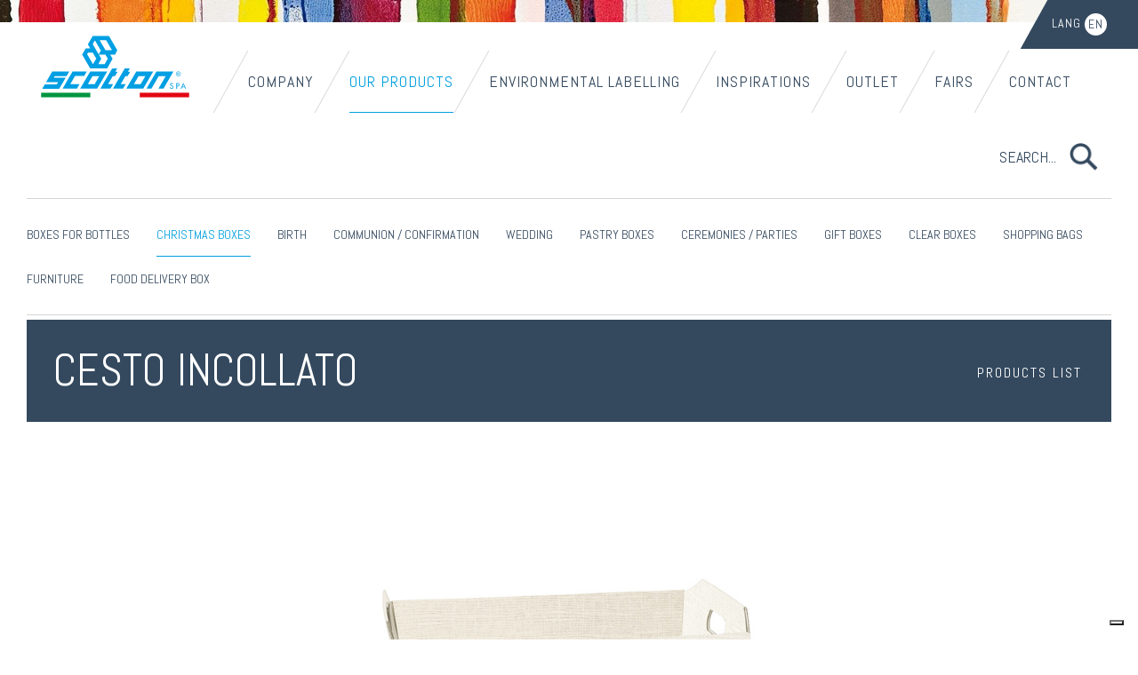

--- FILE ---
content_type: text/html; charset=utf-8
request_url: https://www.scotton.it/en-us/prodotti/confezioni-natalizie/15487
body_size: 165718
content:
<!DOCTYPE html>
<html  lang="en-US">
<head id="head"><title>
	Scatole per confezioni natalizie Cesto incollato - 115487S - Scotton SpA
</title><meta name="description" content="Scatole, vassoi, portapanettoni, cofanetti. Scopri il più ampio catalogo online di articoli per confezioni Natalizie. Oltre 6000 articoli online. Cesto incollato - 115487S" /> 
<meta charset="UTF-8" /> 
<meta http-equiv="X-UA-Compatible" content="IE=edge"> <!-- IE=edge,chrome=1 -->
<meta name="viewport" content="width=device-width, initial-scale=1.0">
<link href="/apple-icon-touch.png" rel="apple-touch-icon">
<meta name="apple-mobile-web-app-title" content="Scotton">
<meta name="apple-mobile-web-app-capable" content="no">
<!-- Bootstrap -->
<link rel="stylesheet" href="//maxcdn.bootstrapcdn.com/bootstrap/3.3.5/css/bootstrap.min.css">
<link href='//fonts.googleapis.com/css?family=Lato:300,400,700' rel='stylesheet' type='text/css'>
<link href='//fonts.googleapis.com/css?family=Abel' rel='stylesheet' type='text/css'>
<link rel="stylesheet" href="//cdn.jsdelivr.net/jquery.slick/1.6.0/slick.css">
<link rel="stylesheet" href="//cdn.jsdelivr.net/g/jquery.ion.rangeslider@2.1.4(css/ion.rangeSlider.css+css/ion.rangeSlider.skinHTML5.css)">
<link rel="stylesheet" href="/include/scotton.css?v=20180831">
<link rel="stylesheet" href="/include/xtrstyles.css?v=20180831">
<link rel="stylesheet" href="/include/js/lightcase/css/lightcase.css">
<!-- HTML5 shim and Respond.js for IE8 support of HTML5 elements and media queries -->
<!-- WARNING: Respond.js doesn't work if you view the page via file:// -->
<!--[if lt IE 9]>
<script src="//oss.maxcdn.com/html5shiv/3.7.2/html5shiv.min.js"></script>
<script src="//oss.maxcdn.com/respond/1.4.2/respond.min.js"></script>
<![endif]-->
<meta name="revisit-after" content="2 days">
<!-- <meta name="google-site-verification" content="wsN8wvcu1MX2b6RC2WEdHs19M4Jw3u5WBVOVrVqyAFA"> -->
<meta name="google-site-verification" content="wmWQEiUcfmonLPl-mM71qwEPbQ7QJ7y3C9zE9c5p3gk" />

<!-- Google Tag Manager -->
<script>
  (function(w,d,s,l,i){w[l]=w[l]||[];w[l].push({'gtm.start':
                                                new Date().getTime(),event:'gtm.js'});var f=d.getElementsByTagName(s)[0],
      j=d.createElement(s),dl=l!='dataLayer'?'&l='+l:'';j.async=true;j.src='https://www.googletagmanager.com/gtm.js?id='+i+dl;f.parentNode.insertBefore(j,f);
                      })(window,document,'script','dataLayer','GTM-WJD3MS6');
</script>
<!-- End Google Tag Manager -->


<!-- jQuery (necessary for Bootstrap's JavaScript plugins) -->
<script src="//ajax.googleapis.com/ajax/libs/jquery/1.12.4/jquery.min.js"></script>

<style type="text/css">
  .checkbox input[type=checkbox] {
    margin-left: 0px; 
  }
  
  .event-time {
    font-family: 'Abel', 'Arial Narrow', Arial, Helvetica, sans-serif;
    font-weight: normal;
    text-transform: uppercase;
    margin: 0px 0px 10px 0px;
    font-size: 16px;
    display: block;
  }
  
  @media (min-width: 768px)
    .event-time strong {
    display: block;
  }
  .event-time strong {
    font-size: 24px;
    display: inline-block;
    font-weight: normal;
  }
  
  .navbar .logo .navbar-brand {
    background: url(/getmedia/646332db-4e09-4cb6-905d-edb6d7a446ba/logo-scotton-home-dsk.png.aspx) no-repeat 0 0;
    background-size: contain;
  }
  
  @media  only screen and (-webkit-min-device-pixel-ratio: 1.5),  
    only screen and (   min--moz-device-pixel-ratio: 1.5),  
    only screen and (     -o-min-device-pixel-ratio: 3/2),  
    only screen and (        min-device-pixel-ratio: 1.5),  
    only screen and (min-resolution: 192dpi) {
    .navbar .logo .navbar-brand {
      background-image:url(/getmedia/12639a2d-870b-4347-89f8-cd7adb6188c3/logo-scotton-home-mobile.svg.aspx) !important;
      background-size: contain;
    }
    
  }
  
</style>

<meta name="facebook-domain-verification" content="2tiy110ahchzfyl3ts41iyy4dbkmlf" />
<meta name="p:domain_verify" content="87f31c52209a4d538a01b100b541a705"/> 
<link href="/App_Themes/Default/Images/favicon.ico" type="image/x-icon" rel="shortcut icon"/>
<link href="/App_Themes/Default/Images/favicon.ico" type="image/x-icon" rel="icon"/>
<link href="/CMSPages/GetResource.ashx?_webparts=677" type="text/css" rel="stylesheet"/>
</head>
<body class="LTR Chrome ENUS ContentBody" >
     <!-- Google Tag Manager (noscript) -->
<noscript>
  <iframe src="https://www.googletagmanager.com/ns.html?id=GTM-WJD3MS6" height="0" width="0" style="display:none;visibility:hidden">
  </iframe>
</noscript>
<!-- End Google Tag Manager (noscript) -->
    <form method="post" action="/en-us/prodotti/confezioni-natalizie/15487" onsubmit="javascript:return WebForm_OnSubmit();" id="form">
<div class="aspNetHidden">
<input type="hidden" name="__CMSCsrfToken" id="__CMSCsrfToken" value="X3bTb2czSCTcblYqPWBciQIl19sNiD/NAnYeMIkeqS2kElwpj+4Q1KNFXZj9MPPn6OXQ5WRgH8OtJg3rrlVU0ZZWcXJbViyaxOZu4Ih6cNo=" />
<input type="hidden" name="__EVENTTARGET" id="__EVENTTARGET" value="" />
<input type="hidden" name="__EVENTARGUMENT" id="__EVENTARGUMENT" value="" />
<input type="hidden" name="__LASTFOCUS" id="__LASTFOCUS" value="" />
<input type="hidden" name="__VIEWSTATE" id="__VIEWSTATE" value="OppeRJuKZXaFk1i655S3ZZG+2UFH07U0V8+N3rz7A5MXai/s2pLFiJzicMUkqLTx1p5b8h+5NFXwMSCrmAvNtT0i90H3EtYeTn9AA0ZB6wU7FJE5j2vfmaOGvgPYvNOtT5T2DlPi3cBtibywdnl62akp3UH21HADvfZEFjPk+CVxFwCtoYTz2TwALzVsnm/UxnSvGTpN9o9fXJTYN09SI0Kt2wRwnSB7LHs91Q6C+FKOOBBW3TfZJR49ZYtTFrL13cwVNIdI/0jYucLBLNzdlMS3CLuIMXJAEunXp4kVsFXP2FehEPxsrtzXApdf75Th1cD/N7GIV6WfMZ4ierFcuXRTQ9dLIEt2t1Qy0h9Dp+YOtQHmFRRE32IBBu1kB7oiUCRjMB1HW85XGLIl30vrgxH2oJnR5ZtMBj/nXzby+KNm03rDTiAgjA206Qgjc1XbJdOObY64ODzWNsTF6nVQcFeYZEu5N5geiSCv0AV/7YLAibir6C36tY9IHgaN3nYo7t9RJz18DzB6w1kyuArg0WvbJ057nTyjxaZFmULEVOi/[base64]/s+33iJ+xh9O3O4P3ltnfU8CsZrBPeC3HBaqYc8SoZQfm861+G3CDoacylBNks/9uyjKIemIpc311xiXYPK/9QqLe/12LP92mb3vDOgltjPcwlGDENTXxVGUQsf4ByaeELRZSTR06Nj74CKFIP5DPxSkjL0xa/yJjGm1DsDjF4TvZQFgYstwA+oMlSL6SEzprAVs0edG/nVm5hbHV+/[base64]/Re0/kMOiFbsT9ZFrB8BioN4tYXVpi4rMF9WUCGgi8Y91xccNHgDNZ8HeNOEp1CjFo+rjuKm7oGmyvuny/B0CHTr5GTrlQmabfc8xLuJZKWTdU6CXmCalkPrETjlS4sqBpLqhp+8pN01PeUyJk8tcjfNPBnbubDs53GIdLbnMR6DGu6OfsPqsDWegTke3wdqEEtkVzRE7G2X/xjTBRR0abeBCoKuPlNKEw3MmG/MTh14UaaCDFWhT49BlQLMkZwwcsQNGH9dcTasTP91tEUcj7S3g/jSvNDs9HRMwxD9gvZoUtTX1tAXjqf+Qh0VuOUkB8ZAyJccE4/bGvNDs0C74ho2NFatE8V9AhdqvqlxlUfGij78uFzRbuM7rG150/GSzm+bdJtKOotBCAXclxHacAM0OZwXvo8FFjWK9fILxB+SjskNqg7O1sr9f+Mg0HZJ721GV05Xu7z/26nvxEaPUwmG2P6LyzjOsapnkTrtrXc/[base64]/ibQDpgvBewLEjQ1rOEmE0ltlDln3y+Ge0NbUcTywQPZ/DHmWGImNtDQlwNZnd3G8Odna9JhJmGoIdX00dcEuk4k80Q0Sfw5iLjyDQiC5qUque2wwLzbVEdBJcytL9465BR9xw37a7nQOHIahc/hVe+CuHZLTDwsbNPadq6yFBrmTaLTZQ/DMloPH70iDXUfEW9EqoDyWjPKvF2VnSt+dGk3k40YHjYN8UTdjanrlpqMDebb3XovMvBo566/[base64]/3Ppe1A6SFyCiSQ0QIEruvoOv6jkleTFjeODEp8PIytfbetFfWv5D24m3skykty+gT9p0P2teoHa/017uXTWxvFFPEJWKVSDdYlGp5t4yOeLWs/wcPfax5osVg/oLNaRVYBvJV1qBbxUDwxi5mTWypoorhoywICKnSH3SU3zpBnEMqqkJnzHKOEN1zthYTndoDg8FUXmzgerFvO5Xwfe0aCYtHP8opE+iD/t691uDk8xUA/[base64]/huoSUNb2MWqJyBJvlZ8swOdRnrQDoO18QVd11AidrTxBwG7V5o2oYf0wZaFXjez2VxwyWPqTu0TAzAdxS5vn0A0dCIdBQeaSoaZBMq87GgdZwcKaAunL7p8YZlgil2DfAq/yGDZmQcas/0VWbYnWibfx9KrhvYAq7OOWQSifH+iOkwnOyLzeISFJzZFF+lUyV/e/lxknPp73OyPpMpO65pCW54VkOH7w9LijATXyiqvS8djffOAUrbBhDNwGdP1IeXVbhurr3BtMNbHAvOjhRWx+wU4L0Vo8OoMfoX+I14JEluwBU0FWKnQZIZPa0q0Hkmd9KT1WLeC+iQFV9evvRLSBZ/BpO7FbrKrESy0NYhFXb8iHC1ezKyhy2te2q4DXYlIiofJymESNe2ks7KOqEmKeHcjpyDzx6U8SB+TmF1kvKdkTYh/Fi2+baNHgohLameWa+p3pXqA60p/kRr0C8/HmsIm1fHGmQThiJ8d9SfHQRhY4zqjscQsF/JPl9SFnUOx/n2k7qcGKzGGhF/FeKHsIeBr69RSJOb94yqfS8qPT5uJ9QWInj3M0qyaQg4/ufVwYooYbZP8xK/RLHvk6KXJ1rN9PlBG+2kfVkEK2PfTjEDEa+VmMWvBzwcQRf0G3LawxPp+2Agn+Pk6kSxiAhjxmngf6kijPIRbdcQvSWGk+GTmM8HUcSjBpz/c9WTYETy+iWcpSZNgDXwzJiEn7os3nHLNKpxA5EutstqZrjoXxsyrG4d8dlj+/GPMgTksqCFU/WhH/9C5pURXix2FSZugfo3OXrRCDWkQj6N9fet6whDFMK3zB/AN4FuPlPVr4vZyd+dwen48lRRBPaRs85bivOI0DBIWKFv7coorg/F1AfT0d1Tn8obztIJTSHUR2lipAgAHZiMRxnIPOCjUH+YEaWAA7Ne5RMnIuevG9zvTlrGh8/DNeMgEQJ6E7mRSLNxyYD2dI5caFguE+tHxNmGOC2FyNCgbhTrditZSCMdAx0t0cgdlsUcMy2v7Nr/mEcVkvxfNO+BqYGD+JIqyMAOCFT1i34pSmZMLDHosDA/cnm/HqUI7m9m7Kr/rnCwSkEtu4xRGgKPWDTeXcR6SlBwi9j4ZlB4JjuAxSpggC6BG6coGjpEdZWLl0V3tOzTkM4MUpVtRCsyqUVgV8Uv77AxP5C9y/Iz9KfSNh58fkxJ0IxBfX/EcGfPpyMUMzM71BtDXtl97gGGvanfCiOqBataxNSWvetP/k+QUKWL5d6wAgVzVdI2uccNFs0EGiBR7yFbpLuYImrrdF5FNnx87RgeO6WvjBsMlaxWCLphU0/HaQrYccNMwXQafPdA5PFxy5cevMrJyLpd5qoeuf0ItVQLgxCaeyxJh3s0nQWcV1dADZTf2z7qXF5T7N4JGyeYWYPRlMekJRoLlyIgT5qDwFA3VOdQntPx7xl/oV5qjS162RZR9ESkrOEuivoGktKD3Hm01zRW1tSCXQY2cQkxo0OAXRgVVzbU/iBdhbTguSRphyb5iIayv9FLZL7/pCNGFHd//bz2CZj6Tl0KrlesfsSvyVGHcWWi6b4ZvlStDR576okK3sB1VCWD98YMuAA2M3+OVOwcV87PfCiOKcYb7Fk+91Hs8Sl3+d6CevudYQOpvq/T8HiIyXyEFD3KfUiyI+Y6AnaFMqEWpGIumAq/WLk+1S7qouY4fjTkiIGc2/b6hxDNEWzFGY5i/mgN2nomjEfXEaz/CbhHvkyRCH/ze7lgG5SbXZlHPZYZOfHOz9Rozt3mqcZR+0z5fdYWu6Ho0ZAoExC+L6MfOKj7z/h+IhDFfemri73XrQprj9DzByAVZZNQPTL/0lsqHeKJTjYApTB+1E/ii9xIPVqIVoA4bYfriTXBZ3RDonBkaQwAuT/dSDFrHMM6w80xaopdd/EaHrCvKOS26I7Pr7WO/5Ki/tYBn/vu1Hv911RtJDFBrI89TBA2ZVXJOesREYy4jfdEIOBEBECAN9wCVXCgMZxiof0lrQSqvVT+8Q/OVXYvKZ1X77UspgTBMOzNMZofnzoalOUO8C6fxompAuj55EIV62Cqi0P7JEK6L3/dYnP7Qu9Nf8xhf7xuOPsSXatIIs6gu0mbqew0r9FSlS0e1hyNLSpFVO5sKOTBOMP/+6FK06felxNZYWFa0pQF3r5ZBYYoO01EaqfbB7t3ouTXKmKGMdFyV23iGp0YnJn6h/dFmnUvjQbNpOGF3XgzPTU7X00bYT9NzUXac18rr2B/E9BEOVf9UM45FqknHTmtajJBDtrAE9L54HXgfuAyHy1MZVboa5+be25k8qePw4yXYxjBpu6pSMUV5QjLAU4F9vdwcb1JSvwOnVVmcuxsI7C0ApV0bHdecztxMltM075KwPYOOPBP3p0/4R76tjOjrgJzt0Q/s4v4kWnBKf3I+/83ZKUlQq4f47/dKc+lTjAEeixBxmZf0aaev+pz+pVdA9xdljU9C4f4IR+bZwjKqSJIolz4a2OeOQ3c32VFaqLFxkQLngwf4AfYcz+ZEbvsyBsKltExa8/wlh8qwLK/muv7ZIgmAj/21gQaCax3RZy+wp6s9gcY67g8nrQPxt6ZmOQ4oE1jgEJuaYc2w2aL58ymryX91cW3g43f/vf4GDu2hsvf/hQDzRJx4w9nYsJxzS2lw+5pXiW2N7afVFQ2opEx5IZI/[base64]/[base64]/[base64]/Boa2aAQrJgkiqNPBkIp8pgtX2HnUh8+KojOAyR6XrmuCVPHJhNZAqgn/j+DKThPdCSFxh4HRBm9PFoULruSXlEvEyU/yUDUYsjQkS3+LfO/Z544FQq3XnkOeFKuXfD80yoBQmmM8YHc0F4mRR1rjlJNpY7AfaGNeWzZIUYWCw50PpWUA/Xp/75JpHHq9LfylN6PdV0aBnQ2brzoAEpfqX/WwAvH09fPbxbhsdiqntBaz8WVxR/Ym/icOWdNO6JY3t2A3Xnjdup87liYqS0tgbf4p/js/lk+A7/vVE33MTmF1Qa9zb6iqS7co1DD06oxh5PavVr+e/vQbe3VDjDMWUzy92hwIigO9+7CTJPJSoP50P4lo0xeNce0w8O/8wZUY4To4HUeiO0BYITPnLjnxbxNYm33Yk7qOoe03K3Zath7506WHNTXjvZ4O4mQjuOc3DyF4Rw58ybLbmxKPr+WJHrEs6jcOwukD5yNCt2fIqcMz42ADNQc813ufjHUugI1JJqO9RW6NtdrBrXhU1J/[base64]/77eVfpuRLrTQVny28A9nv/2de9ejIj56pRojLlXy34xMUCjfHNC6/[base64]/oymEfzH4+qROisz4xMsj329tEd7zV9q1yp8NTm3MCG3NHoPXoeTKZy5bZikgmWdh4IaYRX/rk7hzbXTi3vjSt5zKHtcEe21sN9AnqdrLOA6J2GGy4PrmT/oO7WwdeTAO9B8PU5+iitJaakn81gllZXtiC0QKJchGUXH87CSI2hmE4v2ID9GxgoMqUksZLOJWV5dlAWp3CcGzsVOsdOYHJdtScJJ918YcstxiabM7ZyxW/WSacSJ89ly+W6EDHG2MnnnJPH5klOcv8z/umsE9VWCSmJHpliTdHo/SUXDS3RXX7YLKPdSFlNAL0M1OSRupNFXJlRVYg5R/pCL4qtmz5fY7gMbe9GlD3nBkrVV14Jh5yMz01qtdLBQ+bGD9wQ33jckQ8Iymb/0mLanemUy88vyxZIzIFr3D+xU3qsPq+Hz4pSqX0A4pGd5BWSO6thVXLxthr35Z8Zq5qkZAh8EN0rGMM4Sl+cSu2/0K+ODo77OsFGdah3pCHA4OOK3pMrr5WpMuk9PVPT3gFP45M72Ic3Zr2LfjyYc+Oso5dvk+Ci+jxfu6mQge25z3SAWYK9sYnumah96FGh03dV6BwIVJaeL/LisgsQIHXjI9jnUR6FK1FrhP9FNly51c8OXAdHjBBjvsKt1WmqMGkb609q5gCFqCW7ZfiSC9fivhT6arxqi1EZRZFAUs8P1GDQM6H58FDhey1aRCEd/t/TotQDvUoc9G4Dy3i4Kb4ZaUAkYRW4FBrDZ1EGYzvdF749ZsL74qlouPMAcgzxCWv/2U/t7nm+Tj8Y+6qCqm9toaILss8OLMGm+ecfKq0FoQ8bm6EpyH6EHSUe8qJu/j5wwa9PuaA9Gwj2mj8JW9knne/yk2kjH3bIGScohDj3V2/rUSTj9GQQ3BdDY4sievOTarxoPPEGgt3JV2ssk+wy3s4SJr1MUrTp72T2KYkFwi75LJ0KQLUxdF1iHFeq/lEuAMJuJh3Q2+R2SalhpBCGZAnuOg9quXtRVV8WseDvDlK7xfiNOOyJEsIm2zNvVpGqFAaa/vFp0G3TOWt/PmAQ8ioK6qZccrdcyIe4nzuEo1iHRPK0LC1a4uyTm1dCCXZP+lJ7I/p3UTshE+tjCNV+7nVE/6Jci/UT1TrP96U0GJ8G+zmiIcPIn7qEewFX1xuueVca/uut6tHA2XAyy0eTHToMQptiKAelwgRTsdcqQC/jP+tNTjWj2m9lCkIaKteNtQh95Yf2kDChwZ1EeGHuer6aYS9zbqEf6dt+kg2isUhybERfv1UhYCUReLo/EoINDrqxsbjExItVPyg95rJy0gT/xiaqsnoKQcQxXvGcyWt2dpMIJ4D/[base64]/wYEQj+UxIcw1ceezxbr70yl+xvCizzzVhqVa8o1QnP0sxunpCrp/aHpIbXtRH8bL3vTblxRojS8O6YiR6uNaLJ8gSGdZ68JtyRC0+io9zby//l+6CoM7Z/b/ivwILEtxwkCnZC1Ki334Nis9Td9Gli7uhwYExK97PaNR+HIy0ZZk9QSfr2iQ21pBYrJGzk6QAcv646rOrGIXecTsvoZeZbnn5PIz+u/nXYsNb3QlW5ur5QuzQAUQp2oqHXZU1oJuHpspZxjXWpfyS2jxYuw+iAA2W0aLCRdS1keFCPlMAl3IbKQqVCTkQ7fgQk1hg850QtdBS0WkjJOuu9YIuF4uVhhk1F5BUv+MOsK+1o//AEIdUfPejxwHfzPLYFlngtU7b3b8OxV07VQlnJgakTzoeLJs4CzM05xGXOY1OoCnWsX8wThNftjCrzWETnUKOs1aSpqi6o6Dw9JL/[base64]/Reot795K9dWqsVe/wX0siXGR4iEZ3R/KeaDSSxoKMlfnPG6dNmf0vg0x7Vi4pcHZo7XfJQK2nH4QJdBL76a+nHXNDhwsVCYw82hMUfAIurQPAaPsI7crdpTvH5dqlV/sdZVa2dBGaqFkHIOwzp+mO5jkUTj5+dXSiJDU6kDFxOUhrN3vAfHCkPRjhUaf86jdBMYs3sEVLiWBcW4mi1A/RAVJtJMjy3rP6k60ZUrONZcpPzoz+FUxSTPF9SdBj3GbDSOOLCC+LDW7FpsmokK1yK43rvo4tNF5XG/5Ll9RcW/uaSYl6HdvucZAOJVQDHwbQjIIIQFkthmbwG5iSUtDIaa4xS3Fujz6Ww89mrGLv/FW1N1Rvy4wldk9yHzHqxhTW9Ukq3eF4JY5vVG2hq+H54Fa11JYBKUOgyD5eC1W1BvrFu+pDhy4HR7WFLuHFxvANYEti9K8pe2iMwm6FncNo6N05iWIUQjGPhXWev2Nl43mB7/CF9wU7MtzE/G0AtHdM5ioG5d4EnakHFf3WOMQzqnJmIB9yrLoWiMdcuB+8Sl928vkrUGuervHpbYDe2/qS9SGGDI8Pxdx457W/lpm896rtjH7+FGMGUtRU/WfmvtJFQQQqjrjotc1vbe7Onzthx201eDemaJIZL8yE2BrSb+x66pV68fYXEkIWXWwzh5SgC0CJk3OlcfiJNfe9LljuUahK1g757e91/zrT0FP1obhp12y+qiQYtDgRFlCfK23U710vHIMc5m64604CEL0vLDzDgH2tl9Ju6rNKhn/X7brCnDcrzeMcpROLS8pSsvR3DcY9g7j5yNhFuSPyx4sajqhx+X69ifZWU9Sv5xaOFFAOK/Cx+dpuca01Kl1JiFLWZorJAVTCQ4PJtmtpv7ZPFro2opYDbnYAWGRPO7mGOHa4YbM3IGpLCSTusUSbOQ1fUctP2fQB7VLJGKMEjoMMH4HS1oy8tXNmsPFMduDoQ6OZfrAExvW+SN/pC/39FtpfCXnm0sieVtHiXLHOt1DGvHMS3gYsCNA8UIjTEYjCE2i7WZyUYDPQiPrE6Gs7wU4byiuieIArFi5fceCOI8u4PR6UiR3rXu/ePJTawO5yWVvM8TD5+4WCpAzyFNy5x5CeJZ36B8UYhClCeRuji6ABuzW59GTHbiH1AdhHRu420HIQNZOnTPVxd7QwNSws3HXgp13hF1L2dM9iEVDLZbAQC23Ztf2O8N/[base64]/[base64]/WlntQymf7yaHt03BtXFeIQG/ixYJR2szMmVZzGSigBdR6s6bOOSJKmsZfkeyX5GKnxw1JQVlxn/fDN8dL4p+kJ+3/sSdiAJF+U4OHnPTAQNkO4IA5e0pWCMD04p+DF4mxeY8oySLcAy7dv9u4TigOeT7m7zGy3FDn9HBMS9nhKRnhA2VvwPuHvt53LSQ/KHsopiUK+JBGT5kYZk8gEiS4R5b4InbLquahb9p2RrPrevPtrNOYLPdXdQ3wgrvIYOaKPXbwIJnrEFB1v2BMxiQMwc74Eku/m3nT+ggQcZWPySPwv6fcBXtlDcXmicA4psTFVDSvz38/XtEEEYKKM8YvxyecacL/vQ6n5kb8jw5vn6lZ4kUWNNUyOilrsriMXxE/I/+JKUMOl73wzobASx8BQmLAW1255lGplkw38piR7G7V3i4etXQBulP4fWqkHObi0E/pOeSMU0ipXOy2jLKNwGsg2vCAycqiMFHQpDMb8TEqSSTxGgLA++FTsTecX88iay0wh+R8AY9fM63Z7rPz4XhsImaXV+c/[base64]/LYn6lYPDyfv+XTms9ssI1QQZC9BJaMEbbApt+30ptiv7CCJTY6AoVxd8J1cIJyyc/0dmaeAlAXqw+aIxl/wdhq/NvTRhQKbffwxbXW20syi88Ll6yGybWy9PqmuBGlhOvUue2NTSQ8/OfIjcfiGN+h9o/1WkGBNn7jQWRCYi//[base64]/SgWUAM4zzWxP+P2FTyZIx7vhQxnRyPTE2RcOpSKOsF0RJH1qGNgLi/R8bF//zwdM7tUOX2b+UxDNdqGFcZS6eRdPxUVsac8c8nLugNEZfIh+FNmIsnuJQyWYwbWSRKfwkDR/nyX7AOaDaQxJLlTy2SpIIxgyWRx1Co0ycCVmXaE19dHDQDf0J/0YCG2QoIEuuI+7VlIV/vhrj2d8RQC7vwVJKXoe+2FPXCMGB4PtPgtaVTUFdiggEVYr/HJ2EIen9x8A84GvBZ/0N8OVvQa90MrnCJdx+epCfzKMZLR8aciOPEocA6UdfC9wWNtnZnyRukNC7ZUH51I/WXD9+YjSnNhGDrngUTMC1jFYV310HDC6HIjJUbFTeYhjIQaXszsAvKVWh0Rn4r9hO0tkkJWB/GafEJHl6L5gZyAZDejurTpyeSTQigNEA7vQv3ADj8CjVKrrQOUf4GfgkzLU9f8aTx9gbwfR5dyrQwdbqVR724BnScOyQp3Z7kScaXunl+xNUtv2pV/tewUJe5qZUMcVaRckOM6PXBzlH5dtDmXtTuc1RRyxXV08JDsLjPBTwMUPW6U+5JiuK4GrsX36xEoTC2gmW8UdGpXM0PkAWTwTdzwUb6WOkW2XFEIArBsEjsQZF7mp9EgntHgNMzpF7Aw4O4OToJKEnvK2f27qW6eO28lrw/ekkod0MjTqLh0+iPCaKn4duBOJXs1eZq90r1j/ZdN09/3+E9V3sYIg2ICHWAI4lXG9ZaQjxiZASgOOLGlT9aXyNG0YwZNb3IvPaEXModNMhJn0ixz52lGNdDwXEVm2tLK74HwG/HfB9M3Nk29vlIb+xx2T7bP6SOCueBF4hiq9jkaFSkITwyr2qis3uSxnAhXONz//[base64]/DGRwNFZ7RnGUegtIHNN7q5fezXDC5jQiDFHxCVl+nIUQeeW5HySLqVMoJv66jKx8E5apVy7cb8HYm1BXQQYRKUK4Xjl51e5GvG2bzHu/OGifK3dLFqvYtNvHZ/cVLHB3MZMyCDEBjM14xLXJX3nHpqHL1RHNFzXerw/VM6+9oKY12L1f3cXze5RGToPTsUuSSRSWIRjjvDWckJllqNhefns9ffDYwIou5CwXmGciOd1XayNzlBNLUXxNvrT//I0f0OmDAukPWRnWwJuo60beSP0INJ6wBcpw0F152uKa3ANctKCew3fjqhyDlsd9eUTN8M9FJlY+D3jcJcO0aTMjCfLAMmvM5Wic7nCMRyhJNuRTfeJWjSOzh32vGo3wTk1W6m3MfJ8XUv/LnpLkW3Lg5huMn1MEymgbGpQROtejMbj6Bq7L2wU/bDvFas4bRJZFSN8dSLGuqwdfaEdWntp4L6u3JK4ermvG41i0hEcJw4nyPf9T89Ic+SyvGYredw74XgkbW8fFAdxEeHW4lWGkNTpORmHcgT60VgZjtsqC+SWjPcrdfnUVpzoFOimh9tVRPO8b2mZM1Jkw7pJ996Pc/Ed7DZOE7Z33s86SsHq2zqmEkp+nmajT6LjwV1wcRuRYQBeB37RNNnlee/4XzOcY+Rn+uA5NwCubEZVYzWEw8Eja4+LgeWpJoVlB7f2AtHVUulY5+w6W9DJ+sviKkIWmc+lZ5aXmWGEKW/+CMoVEedDW2W7XXtH/J9Gu0yq723rwCmN++8ogYeqUeUCttUNszS2nJ2sAc3qUlwBWFen5hWNWIhCZ3658QOf3PFBWmaozRXzBUJHXWhRkT3RBukrf7GppWnNyUYzkZPx+mZP5mbvosmokVoXYRSsbS6qPtkp642GNcAmOrvJ92zHBqHzseh/v28UUTfUfFMnOnKaaSTlcYHRWtAd5ycdYUlc/wk8E3LsbeQ1RERVMpn2/9UPWsKoZ4xaBgBn8aqwGgaj8NiNTnkzzUoOihPWIaFU8VVMIRF8APXpcE8OxZQFCwUDy4Jj+WUDNQuf+rTJGx3jVSsmdPRRbFVc+1lH/LFRp4qssuh8qs1qDZcKzeunJ8JiHcmbdL6KENUDbTXxFHuIdrm67A87Ic+I3XhoqhefStO3GdbuAiSpeCHtBtkOhw88XNWcO1inmY9+b+Oe0Qi452a/jd8Qka3NvkSQ6RNFjA26puZhGidQtmDeL1fyTWtEOjJ1/fHGpKHs3ehKNkbuedQ32Jig7dBxNTc+5wUtB4xPRklTbAldep9NSdJ/L6EXH3/AehrVcDXKMBaqPzK2EZSn58VA/BhPBvR/gxqXkGI+D+rUSvF7tQ9qemA5lYwHWhCBrSnOLLHtMeS8A+aOgHRdXAGcCjkr86z7lxORHw4k6GEEFsIaqB0jEwka0G5Q/M9my80KByc1li7nW4pFQfMb5GqDU3ZwMpfS9lPmTCxfSp+UR+FDsUKwIkx5bA0aLgUbXZe6tG5XYGO7vT6PBEFDvDljT66TIhgRWnXAcp1lk+7FzSmisd+dIuaPVJb37GxNEmecD1fE+IkhsVdb8YEbB3017VbzrWVlnN6LPpxaRDj7T3Tj6oAG/GsAH5f2hoDniBqbVq4tN6McVtRmtyXx/cvZnz3I+kBjtRq2oQA0en/B9xirMg1nOUrlN01c6Tu05Y2eEMJBU0m3gdPU+SqUGJ5zaPWBMutXyz1w0DYOhhnwYyWiAG8iEjmzBo6l9b3MsLNvZxXOom8w5/rulbEt5pIF/hNLNb05zFHXmQ+OoFeZnbI5+/ofjKY9Wq32qtu47E5TCUOvMEJIL39nxwfaBJXYN22PknI23yEX+THGMU/kSiE9hIdqhiTsWNkUFRrJayVVIGrCJxqbSzFHDv3hJMLztBZh/QYt5vmfYky99/0IQ/jmi80TjR9YI0wz1uM/8gbJosH4KRGUdRmPwEvzwSHdT6Aj1fVVTTs+bqSrgqwtWCq28Bd9BIquBR5cjTKaf0ECl0e5DY/TzwuAy0G4Aci1jjhu46T5+2dqrHZyuoY3liUmaAXYT/7O31RzjBleuzQ0XKTMWIFn1jU0NhtT95TUoKGt5/Rg8YenHXfamFg8g/kUPMbWN/HzmGE3UfRaPlQemztqvODaA/rHSD1+DHKEL/4JzxPlXRZHyHqLUgUTCkmhfGkZ+0h8hnn3CoNDxw3ynppPZEtBC6UYFsJVCc3sx+23N9grpWnV86NM3lg+z2Pj04uQAaZd5UZpo7doAaOrPR86nyk3tZoorKjlMl4NrK73ET0IJ4YxoyPO4qPb+BrKvvkJZ20luiZr1sg/tJ9T3WET2ZzF/vRiOGImlsDdpYzPcFzCwnVBSpDEWlmtXmCZFnx/[base64]/pqmenBHOt/DFPavn5SHwJqceO4fkDUQBJy8MNWZkWTQSvFmau9kTq/BcNJQ/iRUa9My5SxyLa7FFG16kb+HPQrpCwLW5g4AwTaGNd5dy8JDxUpF04kwBgfSGCNZlGRBu3I9UwjfjLHd4+OV5gxHYQ8fzODIrz+jIN7KjBi8vBLu0FSW3fuL5F+aD+rRMeuMVHYZIq9AZNipcBcbKcXl4MTRJOGgNZ5cNb1n3okrXXv1us6W1oeVAZA/6BF5iM3uWdnvy5E/CpldGeXXIIVpMLfSCL0hqe7JF7xMBwJOkJt/VqHMvBekrc/jDxYfQqA16/DcvFKKG8t8aBCYyJbOL126yzU9UjXX7omy5woO3UKEwwHtHvfafLJkpqtbkllImb9jhgl6ZdAPQJFZ0gJ5ttmqBe8ydhrkz5B+6MuXseMBJd1u9uFHcX4GBgCSjqtBj51QOxiCEw7BD2Va3dDNnbNewNyYJsNX5LtKDRLnis4/ppjV/RRX3PqUxf4Rc8AfzGn6pAjipIN4Z7NSelRo9Ra3mQeoTN33iNSxzWmzK7KSqqk3i89IDAoGX1XD0QDBAal9qLrUq39wrWMbyjOqIbuGP7ItkWS5W6Jq+Bq1AQXc7kaPaZzLvzedKIDTB64ay7VbrTt57hJ1sfP07maI/KgT0yXs43gJHT+mKpKy0ITAnFzL1H7utftTctoahEgbtZRupJei6ti7myJ+Fep7K8yGGTt0eEfRlgdaqWYTyGH+/qWlDgdtlEhx6I2y2g9Jn6yt0A5sBF1NsZ2w1S847xqB215TjRuBpJnUrE1SAPNq26moTBTWaBdkBi+fo+qycvWxiZcNRX1X3Dlx2LPvzOtj4tfnlf5As/[base64]/ktq/pq53NNMV/ChPPdJv+Q/DYwFON0UKrn/mMgw2H2+4WWMSZ99yRj0pkdjWxznhBz9KmzBpw47VcyVkr2Eo78NEbz9juGWUWMWtqeGc+U6Vrz5Y6B9djCrtB4FlwhnZxUjdyUis4bk/EtBkBnwJDvz+ICG2V4nYnXSzxirR6WAdZSqATjFvsfO8gei6sVoZhhG0mDm+5kfgdEKZiFeujF+ytTjGGhb54nnsBITqrbajTx4w8VLzZXrd4iF5N/FoxVGcUyxOWzrCOby/lEQ4jB+PRIIh/JO74XYkDG3ton9VXP5ysY7mFbCsApwdKmKnf4GgmxYfMNK2d4xkASw7A2DcQJq10PYA/kIGQRFboz+gzO/YziI6uehjqSF1lz+J5x1pupGhIfbEhr2ZMYWxIf4+FiOXdP2VNO/W+o0cWAxGfLhSnms0DhprtoSeQC7q2KdVpInIXSsAwfNelbhEVMrc/+mUu7T+jyqOJF70nOtDYfzFrVrZANNHdwOWpTzW+ckmMzjqbe3NqyhLag7AHEV3rMDohYjhkmilF9mWxfxE095cBPjxfx5/5dLoO29HpPQ9dLCwfrVFbu2qP2epxAsyfhgWrVZ0dXE9/A4+0zR448pnmehR7TH1F2H/wiO/uJNk3c9WE0yHwJXDDIrsF3LzKxPzJ9oC2yZt/6gyTxsZtakfYeMX3T+aDxezOqLSfgbcPjyunyLO9bgBfCpB5E7/[base64]/PeaHOxg1QRfO1MIXg3VDg1HIop5wZj/7925kO5EYv1S2AQ4oqtwalpnOZq7reBjIVrPrfr4aGeZvUvUHzlGU6dcM6Tqd6itl9icLiBN3WbH47HBjMDFX6Q7Jfr750SEwRQzbVQOpBBcX1AHL9TmeCSLtUtVahri71SI3516p/3OnxrTe4/lpfW+91nF322Yth4HjhsPYifYRASQmVM9eSxPA/OUWh+oQtyREzlC9wo9zpbl7qcdPxJ0QdwpCv+x9yqF8pCiG2IhCuuaOeE=" />
</div>

<script type="text/javascript">
//<![CDATA[
var theForm = document.forms['form'];
if (!theForm) {
    theForm = document.form;
}
function __doPostBack(eventTarget, eventArgument) {
    if (!theForm.onsubmit || (theForm.onsubmit() != false)) {
        theForm.__EVENTTARGET.value = eventTarget;
        theForm.__EVENTARGUMENT.value = eventArgument;
        theForm.submit();
    }
}
//]]>
</script>


<script src="/WebResource.axd?d=pynGkmcFUV13He1Qd6_TZJPlNCHW2ngCmHsQ4CiakJi0zpuTJas-h1-qYnQyfWl2ll5NNca_RO8K78wIyUq9WQ2&amp;t=638264530142568977" type="text/javascript"></script>

<input type="hidden" name="lng" id="lng" value="en-US" />
<script src="/CMSPages/GetResource.ashx?scriptfile=%7e%2fCMSScripts%2fWebServiceCall.js" type="text/javascript"></script>
<script type="text/javascript">
	//<![CDATA[

function PM_Postback(param) { if (window.top.HideScreenLockWarningAndSync) { window.top.HideScreenLockWarningAndSync(1080); } if(window.CMSContentManager) { CMSContentManager.allowSubmit = true; }; __doPostBack('m$am',param); }
function PM_Callback(param, callback, ctx) { if (window.top.HideScreenLockWarningAndSync) { window.top.HideScreenLockWarningAndSync(1080); }if (window.CMSContentManager) { CMSContentManager.storeContentChangedStatus(); };WebForm_DoCallback('m$am',param,callback,ctx,null,true); }
//]]>
</script>
<script type="text/javascript">
	//<![CDATA[

function pageLoadingHandler(sender, args) {
    document.lastFocusedControlId = typeof(document.activeElement) === 'undefined' 
        ? '' : document.activeElement.id;
}

function pageLoadedHandler(sender, args) {
    if (typeof(document.lastFocusedControlId) !== 'undefined' && document.lastFocusedControlId != '') {
        var newFocused = document.getElementById(document.lastFocusedControlId);
        if (newFocused) {
            newFocused.focus();
        }
    }
}

function focusHandler(e) {
    document.activeElement = e.originalTarget;
}

function appInit() {
    if (typeof(window.addEventListener) !== 'undefined') {
        window.addEventListener('focus', focusHandler, true);
    }

    var manager = Sys.WebForms.PageRequestManager.getInstance();

    manager.add_pageLoading(pageLoadingHandler);
    manager.add_pageLoaded(pageLoadedHandler);
}
//]]>
</script>
<script src="/ScriptResource.axd?d=nv7asgRUU0tRmHNR2D6t1JKkzQzX8OwnZk7T6mERZTalr7Q5WjVDSb_9sYJCe5XMC2CMAvmOCwPg2oyCV7N60wEzAqV8i7LOwcYGOZnaBfX6QukdJKf_8L3lAcCmST9rO7daOjJo2i8wnVjq9pxZfg2&amp;t=ffffffffc63aff9b" type="text/javascript"></script>
<script src="/ScriptResource.axd?d=NJmAwtEo3Ipnlaxl6CMhvrqVaJTUVY-8DIXq1FkUg-Fg_g850vDN6Sq0K3v9MUl2KtWF9mIoKHrmOHDlAlV1FFIZ9IeVcw9BMxE--e6nW8LPcbAngFOpPL-y-n41LkjYhZ5jbuczuiuziGzo24rNmHd5hY0-zxsie1Vmy1FlqU81&amp;t=ffffffffb1d0f179" type="text/javascript"></script>
<script src="/ScriptResource.axd?d=dwY9oWetJoJoVpgL6Zq8OAHDmTJ3sr3MFNNoTLx8QqORVsYhkpCzT8HoLR_CgrWjhJtNvspTN-9y8frFxWp1tL9Xzf0u-HEA9lsgf9ofTxot7x-2RdNn-fb_7-xMEZ-YJ6QHYanopHxTh_m2btePvizkq9hZQtPU5MmC331Kpgk1&amp;t=ffffffffb1d0f179" type="text/javascript"></script>
<script src="/ScriptResource.axd?d=eE6V8nDbUVn0gtG6hKNX_M9hff7HCWkF6QjyTBwld4x7S0W2YulIAPpkvTw7h3TaknHeEhIS0NbrJ2811VFAnNSF3hFWG8tPaPSnhOUCTjfXG7T6kVeJsEY8KEGdrvuH0&amp;t=27679117" type="text/javascript"></script>
<script src="/ScriptResource.axd?d=mcAASOSteirJeuV-3by3UYHHrKaf2GB2FsMrV4oUd4AbNw3Pky2f41Bahs7Ftf0q9TTwt2T_JbTabXqtbh45Ib48BiyMmIhEFpv8zS_-0g81&amp;t=27679117" type="text/javascript"></script>
<script src="/ScriptResource.axd?d=jwf4VSQi7LeShc44FJ-gAZ0-jAwRnbGONltQgLvQrleyWIj5ffHRZVG5R1DexJpQq1fJqYr7VezPzaytUr6EiClJ4jSKsVqJ_GdShV81ScN1yoy8MU-sE5FDeUyqENKD0&amp;t=27679117" type="text/javascript"></script>
<script src="/ScriptResource.axd?d=HEFpVKbnoeQjkjHkFKu3MLv4y3g-AxA9nR2oQrlEtEssSyyxqzYxqmrzRmswPLVvHpkMdoUApEV3iC1cVyED7pS1YyIS5uLCgOJrNi1EtdAZXOKTd2Avj_vG9aSBBxTR0&amp;t=27679117" type="text/javascript"></script>
<script src="/ScriptResource.axd?d=X6kQKInQS5YQqruiTh57iETsZLwKfeJGKSPrJrVi9gkAjU9vKeVQOSc0xCBPbBeUxUImidRy3KEEtSGRgdiyf_K-DjNvUaMXH33ziFTrk89etQDE38WhKoTPi8wQbYUm0&amp;t=27679117" type="text/javascript"></script>
<script type="text/javascript">
	//<![CDATA[

var CMS = CMS || {};
CMS.Application = {
  "language": "en",
  "imagesUrl": "/CMSPages/GetResource.ashx?image=%5bImages.zip%5d%2f",
  "isDebuggingEnabled": false,
  "applicationUrl": "/",
  "isDialog": false,
  "isRTL": "false"
};

//]]>
</script>
<script type="text/javascript">
//<![CDATA[
function WebForm_OnSubmit() {
null;if (typeof(ValidatorOnSubmit) == "function" && ValidatorOnSubmit() == false) return false;
return true;
}
//]]>
</script>

<div class="aspNetHidden">

	<input type="hidden" name="__VIEWSTATEGENERATOR" id="__VIEWSTATEGENERATOR" value="A5343185" />
	<input type="hidden" name="__SCROLLPOSITIONX" id="__SCROLLPOSITIONX" value="0" />
	<input type="hidden" name="__SCROLLPOSITIONY" id="__SCROLLPOSITIONY" value="0" />
</div>
    <script type="text/javascript">
//<![CDATA[
Sys.WebForms.PageRequestManager._initialize('manScript', 'form', ['tp$lt$ctl07$OnlineFormLeadModal$sys_pnlUpdate','','tp$lt$ctl07$NewsletterSubscription$sys_pnlUpdate','','tctxM',''], ['p$lt$ctl07$OnlineFormLeadModal','','p$lt$ctl07$NewsletterSubscription',''], [], 90, '');
//]]>
</script>

    <div id="ctxM">

</div>
    
<!-- gestione-lingua -->

<!-- /gestione-lingua -->
<!-- header -->
<header class="header">
   <div class="container-fluid">
        <!-- navbar -->
        <nav class="navbar navbar-default navbar-fixed-top"> <!-- role="navigation" -->
            <div class="navbar-header">
                <button type="button" class="navbar-toggle" data-toggle="collapse" data-target=".navbar-collapse">
                    <span class="sr-only">Toggle navigation</span>
                    <span class="icon-bar"></span>
                    <span class="icon-bar"></span>
                    <span class="icon-bar"></span>
                </button>
                <!-- replace h1 / span if != homepage --> 
                <h1 class="logo">
                    <a class="navbar-brand" href="/Home">Scotton Cartotecnica</a>
                </h1>
            </div>
            <div class="navbar-collapse collapse">
                <ul class="nav navbar-nav navbar-right secondary-nav">
                    

                    <li class="dropdown lang"><a href="#" class="dropdown-toggle" data-toggle="dropdown">Lang&nbsp;<span>EN</span></a>
                        <ul class="dropdown-menu"><li class="active"><a href="http://www.scotton.it/en-us/prodotti/confezioni-natalizie/115487s">EN</a></li><li ><a href="http://www.scotton.it/fr-fr/prodotti/confezioni-natalizie/115487s">FR</a></li><li ><a href="http://www.scotton.it/de-de/prodotti/confezioni-natalizie/115487s">DE</a></li><li ><a href="http://www.scotton.it/it-it/prodotti/confezioni-natalizie/115487s">IT</a></li><li ><a href="http://www.scotton.it/es-es/prodotti/confezioni-natalizie/115487s">ES</a></li>
                        </ul>
                    </li>

                    <!--
                    <li><a href="#" data-toggle="modal" data-target="#modal-login">Login</a></li>
                    -->
                </ul>
				<ul class="nav navbar-nav navbar-left primary-nav">
					

<li class="dropdown">
  <a href="#" class="dropdown-toggle" data-toggle="dropdown">
    Company
  </a>
  <ul class="dropdown-menu">
<li>
  <a href="http://www.scotton.it/en-us/company/production-and-warehouse">
    Production and Warehouse
  </a>
  
</li>

<li>
  <a href="http://www.scotton.it/en-us/company/organization">
    Organization
  </a>
  
</li>

<li>
  <a href="http://www.scotton.it/en-us/company/mission-and-green-company">
    Mission and green company
  </a>
  
</li>

<li>
  <a href="http://www.scotton.it/en-us/company/production-and-warehouse-en">
    Production and Warehouse
  </a>
  
</li>
</ul>
</li>

<li class="dropdown active">
  <a href="#" class="dropdown-toggle" data-toggle="dropdown">
    Our Products
  </a>
  <ul class="dropdown-menu">
<li>
  <a href="http://www.scotton.it/en-us/our-products/boxes-for-bottles">
    Boxes for bottles
  </a>
  
</li>

<li class=" active">
  <a href="http://www.scotton.it/en-us/our-products/christmas-boxes">
    Christmas boxes
  </a>
  
</li>

<li>
  <a href="http://www.scotton.it/en-us/our-products/birth">
    Birth
  </a>
  
</li>

<li>
  <a href="http://www.scotton.it/en-us/our-products/communion-confirmation">
    Communion / Confirmation
  </a>
  
</li>

<li>
  <a href="http://www.scotton.it/en-us/our-products/wedding">
    Wedding
  </a>
  
</li>

<li>
  <a href="http://www.scotton.it/en-us/our-products/pastry-boxes">
    Pastry boxes
  </a>
  
</li>

<li>
  <a href="http://www.scotton.it/en-us/our-products/ceremonies-parties">
    Ceremonies / Parties
  </a>
  
</li>

<li>
  <a href="http://www.scotton.it/en-us/our-products/gift-boxes">
    Gift Boxes
  </a>
  
</li>

<li>
  <a href="http://www.scotton.it/en-us/our-products/clear-boxes">
    Clear Boxes
  </a>
  
</li>

<li>
  <a href="http://www.scotton.it/en-us/our-products/shopping-bags">
    Shopping Bags
  </a>
  
</li>

<li>
  <a href="http://www.scotton.it/en-us/our-products/furniture">
    Furniture
  </a>
  
</li>

<li>
  <a href="http://www.scotton.it/en-us/prodotti/food-delivery-box">
    Food Delivery Box
  </a>
  
</li>

<li>
  <a href="/Home#ourproducts">
    Customized boxes
  </a>
  
</li>
</ul>
</li>

<li>
  <a href="http://www.scotton.it/en-us/environmental-labelling">
    Environmental Labelling
  </a>
  
</li>

<li class="dropdown">
  <a href="#" class="dropdown-toggle" data-toggle="dropdown">
    Inspirations
  </a>
  <ul class="dropdown-menu">
<li>
  <a href="http://www.scotton.it/en-us/inspirations/bottle-boxes">
    Bottle Boxes
  </a>
  
</li>

<li>
  <a href="http://www.scotton.it/en-us/inspirations/christmas-packages">
    Christmas packages
  </a>
  
</li>

<li>
  <a href="http://www.scotton.it/en-us/inspirations/boxes-for-birth-favors">
    Boxes for birth favors
  </a>
  
</li>

<li>
  <a href="http://www.scotton.it/en-us/inspirations/boxes-for-wedding-favours">
    Boxes for wedding favours
  </a>
  
</li>

<li>
  <a href="http://www.scotton.it/en-us/inspirations/special-events">
    Special Events
  </a>
  
</li>

<li>
  <a href="http://www.scotton.it/en-us/inspirations/bakery-boxes">
    Pastry Boxes
  </a>
  
</li>

<li>
  <a href="http://www.scotton.it/en-us/inspirations/four-seasons">
    Four Seasons
  </a>
  
</li>

<li>
  <a href="http://www.scotton.it/en-us/inspirations/transparent-boxes">
    Transparent Boxes
  </a>
  
</li>

<li>
  <a href="http://www.scotton.it/en-us/inspirations/transparent-boxes-1">
    Transparent Boxes
  </a>
  
</li>

<li>
  <a href="http://www.scotton.it/en-us/inspirations/shipping-boxes">
    Shipping boxes
  </a>
  
</li>

<li>
  <a href="http://www.scotton.it/en-us/inspirations/food-delivery-box-en">
    Food delivery box
  </a>
  
</li>

<li>
  <a href="http://www.scotton.it/en-us/inspirations/transparent-boxes-en">
    Transparent Boxes
  </a>
  
</li>
</ul>
</li>

<li>
  <a href="http://www.scotton.it/en-us/outlet-en">
    Outlet
  </a>
  
</li>

<li>
  <a href="http://www.scotton.it/en-us/fairs">
    Fairs
  </a>
  
</li>

<li>
  <a href="http://www.scotton.it/en-us/contact">
    Contact
  </a>
  
</li>


				</ul>
                <div class="navbar-form navbar-right" role="search">
                    <div id="p_lt_ctl02_SmartSearchBox_pnlSearch" class="searchBox" onkeypress="javascript:return WebForm_FireDefaultButton(event, &#39;p_lt_ctl02_SmartSearchBox_btnSearch&#39;)">
	
    <label for="p_lt_ctl02_SmartSearchBox_txtWord" id="p_lt_ctl02_SmartSearchBox_lblSearch" style="display:none;">Search:</label>
    <input type="hidden" name="p$lt$ctl02$SmartSearchBox$txtWord_exWatermark_ClientState" id="p_lt_ctl02_SmartSearchBox_txtWord_exWatermark_ClientState" /><input name="p$lt$ctl02$SmartSearchBox$txtWord" type="text" maxlength="1000" id="p_lt_ctl02_SmartSearchBox_txtWord" class="form-control" />
    <input type="submit" name="p$lt$ctl02$SmartSearchBox$btnSearch" value="Search" onclick="javascript:WebForm_DoPostBackWithOptions(new WebForm_PostBackOptions(&quot;p$lt$ctl02$SmartSearchBox$btnSearch&quot;, &quot;&quot;, true, &quot;&quot;, &quot;&quot;, false, false))" id="p_lt_ctl02_SmartSearchBox_btnSearch" class="btn btn-default" />
    
    <div id="p_lt_ctl02_SmartSearchBox_pnlPredictiveResultsHolder" class="predictiveSearchHolder">

	</div>

</div>

                </div>
            </div>
        </nav>
        <!-- /navbar -->
    </div>
</header>
<!-- /header -->

<!-- content -->


<!-- subnav-cat -->
<div class="subnav-cat">
  <div class="container-fluid">
    <nav>
  <ul>
<li ><a href="http://www.scotton.it/en-us/our-products/boxes-for-bottles">Boxes for bottles</a></li><li class="active"><a href="http://www.scotton.it/en-us/our-products/christmas-boxes">Christmas boxes</a></li><li ><a href="http://www.scotton.it/en-us/our-products/birth">Birth</a></li><li ><a href="http://www.scotton.it/en-us/our-products/communion-confirmation">Communion / Confirmation</a></li><li ><a href="http://www.scotton.it/en-us/our-products/wedding">Wedding</a></li><li ><a href="http://www.scotton.it/en-us/our-products/pastry-boxes">Pastry boxes</a></li><li ><a href="http://www.scotton.it/en-us/our-products/ceremonies-parties">Ceremonies / Parties</a></li><li ><a href="http://www.scotton.it/en-us/our-products/gift-boxes">Gift Boxes</a></li><li ><a href="http://www.scotton.it/en-us/our-products/clear-boxes">Clear Boxes</a></li><li ><a href="http://www.scotton.it/en-us/our-products/shopping-bags">Shopping Bags</a></li><li ><a href="http://www.scotton.it/en-us/our-products/furniture">Furniture</a></li><li ><a href="http://www.scotton.it/en-us/prodotti/food-delivery-box">Food Delivery Box</a></li>
  <li></li>
  </ul>
</nav>
  </div>
</div>
<!-- /subnav-cat -->
<!-- main -->





  <article class="main product-detail">
    <!-- product-title -->
    <div class="container-fluid">
  <header class="title-bg-blue">
    <h1>Cesto incollato      </h1>
    <a href="/Prodotti/Confezioni-Natalizie" class="btn btn-back-white hidden-xs">Products list</a>
  </header>
</div>
    <!-- /product-title -->
    
    <div class="container">
      <!-- product-detail-img -->
      <div class="row">
        <figure class="col-sm-12 product-detail-img">
  <a href="/include/cm/PD-XL/115487S.jpg" data-rel="lightcase:zoom-product" class="fx-zoom">
    <img src="/include/cm/PD/115487S.jpg" alt="Cesto incollato" width="495" height="352">
  </a>
  <figcaption>Cesto incollato</figcaption>
  
</figure>
      </div>
      <!-- /product-detail-img -->
      <!-- products-filter-color -->
      <div class="row">
        <div class="col-sm-10 col-sm-offset-1" id="products-slick-textures">

  <ul class="slick-slide-filter" role="slider" xtrslickswitch="limit-8">
  
  <li onclick="document.location.href='/Prodotti/Confezioni-Natalizie/138487S';">
    <div class="filter-item fx-zoom">
      <img src="/include/cm/TX/JU.png" width="70" height="70" alt="Spot Blu">
      
      <strong>Spot Blu</strong>
    </div>
  </li>
  
  <li onclick="document.location.href='/Prodotti/Confezioni-Natalizie/136535S';">
    <div class="filter-item fx-zoom">
      <img src="/include/cm/TX/GX.png" width="70" height="70" alt="Galaxy">
      
      <strong>Galaxy</strong>
    </div>
  </li>
  
  <li onclick="document.location.href='/Prodotti/Confezioni-Natalizie/138404S';">
    <div class="filter-item fx-zoom">
      <img src="/include/cm/TX/KR.png" width="70" height="70" alt="Skin Oro">
      
      <strong>Skin Oro</strong>
    </div>
  </li>
  
  <li onclick="document.location.href='/Prodotti/Confezioni-Natalizie/139246S';">
    <div class="filter-item fx-zoom">
      <img src="/include/cm/TX/UW.png" width="70" height="70" alt="White Universe">
      
      <strong>White Universe</strong>
    </div>
  </li>
  
  <li onclick="document.location.href='/Prodotti/Confezioni-Natalizie/139191S';">
    <div class="filter-item fx-zoom">
      <img src="/include/cm/TX/UR.png" width="70" height="70" alt="Red Universe">
      
      <strong>Red Universe</strong>
    </div>
  </li>
  
  <li onclick="document.location.href='/Prodotti/Confezioni-Natalizie/130810S';">
    <div class="filter-item fx-zoom">
      <img src="/include/cm/TX/GF.png" width="70" height="70" alt="Green Forest">
      
      <strong>Green Forest</strong>
    </div>
  </li>
  
  <li onclick="document.location.href='/Prodotti/Confezioni-Natalizie/115487S';" class="active">
    <div class="filter-item fx-zoom">
      <img src="/include/cm/TX/UF.png" width="70" height="70" alt="White Forest">
      <span class="active-filter">White Forest</span>
      <strong>White Forest</strong>
    </div>
  </li>
  
  <li onclick="document.location.href='/Prodotti/Confezioni-Natalizie/118973S';">
    <div class="filter-item fx-zoom">
      <img src="/include/cm/TX/FR.png" width="70" height="70" alt="Fibra Bianco">
      
      <strong>Fibra Bianco</strong>
    </div>
  </li>
  
  <li onclick="document.location.href='/Prodotti/Confezioni-Natalizie/137666S';">
    <div class="filter-item fx-zoom">
      <img src="/include/cm/TX/P3.png" width="70" height="70" alt="Paesaggio">
      
      <strong>Paesaggio</strong>
    </div>
  </li>
  
  <li onclick="document.location.href='/Prodotti/Confezioni-Natalizie/139317S';">
    <div class="filter-item fx-zoom">
      <img src="/include/cm/TX/FD.png" width="70" height="70" alt="Fibra oro">
      
      <strong>Fibra oro</strong>
    </div>
  </li>
  
  <li onclick="document.location.href='/Prodotti/Confezioni-Natalizie/130106S';">
    <div class="filter-item fx-zoom">
      <img src="/include/cm/TX/fibra_blu.png" width="70" height="70" alt="Fibra Blu">
      
      <strong>Fibra Blu</strong>
    </div>
  </li>
  
  <li onclick="document.location.href='/Prodotti/Confezioni-Natalizie/130366S';">
    <div class="filter-item fx-zoom">
      <img src="/include/cm/TX/fibra_rosso.png" width="70" height="70" alt="Fibra Rosso">
      
      <strong>Fibra Rosso</strong>
    </div>
  </li>
  
  <li onclick="document.location.href='/Prodotti/Confezioni-Natalizie/130176S';">
    <div class="filter-item fx-zoom">
      <img src="/include/cm/TX/fibra_verde.png" width="70" height="70" alt="Fibra Verde">
      
      <strong>Fibra Verde</strong>
    </div>
  </li>
  
  <li onclick="document.location.href='/Prodotti/Confezioni-Natalizie/197771S';">
    <div class="filter-item fx-zoom">
      <img src="/include/cm/TX/CHRISTMAS_VILLAGE.png" width="70" height="70" alt="Christmas Village">
      
      <strong>Christmas Village</strong>
    </div>
  </li>
  
  <li onclick="document.location.href='/Prodotti/Confezioni-Natalizie/197754S';">
    <div class="filter-item fx-zoom">
      <img src="/include/cm/TX/MAGIC_FOREST.png" width="70" height="70" alt="Magic Forest">
      
      <strong>Magic Forest</strong>
    </div>
  </li>
  
  <li onclick="document.location.href='/Prodotti/Confezioni-Natalizie/138905S';">
    <div class="filter-item fx-zoom">
      <img src="/include/cm/TX/AW.png" width="70" height="70" alt="Avana">
      
      <strong>Avana</strong>
    </div>
  </li>
  
  <li onclick="document.location.href='/Prodotti/Confezioni-Natalizie/138287S';">
    <div class="filter-item fx-zoom">
      <img src="/include/cm/TX/KE.png" width="70" height="70" alt="Skin Coffee">
      
      <strong>Skin Coffee</strong>
    </div>
  </li>
  
  <li onclick="document.location.href='/Prodotti/Confezioni-Natalizie/130596S';">
    <div class="filter-item fx-zoom">
      <img src="/include/cm/TX/SH.png" width="70" height="70" alt="Sacco">
      
      <strong>Sacco</strong>
    </div>
  </li>
  
  <li onclick="document.location.href='/Prodotti/Matrimonio/112925S';">
    <div class="filter-item fx-zoom">
      <img src="/include/cm/TX/S1.png" width="70" height="70" alt="Seta Bianco">
      
      <strong>Seta Bianco</strong>
    </div>
  </li>
  
  <li onclick="document.location.href='/Prodotti/Matrimonio/113011S';">
    <div class="filter-item fx-zoom">
      <img src="/include/cm/TX/S0.png" width="70" height="70" alt="Seta Avorio">
      
      <strong>Seta Avorio</strong>
    </div>
  </li>
  
  <li onclick="document.location.href='/Prodotti/Confezioni-Natalizie/130516S';">
    <div class="filter-item fx-zoom">
      <img src="/include/cm/TX/S5.png" width="70" height="70" alt="Seta verde">
      
      <strong>Seta verde</strong>
    </div>
  </li>
  
  <li onclick="document.location.href='/Prodotti/Confezioni-Natalizie/113628S';">
    <div class="filter-item fx-zoom">
      <img src="/include/cm/TX/SI.png" width="70" height="70" alt="Seta rosso">
      
      <strong>Seta rosso</strong>
    </div>
  </li>
  
  <li onclick="document.location.href='/Prodotti/Confezioni-Natalizie/104199S';">
    <div class="filter-item fx-zoom">
      <img src="/include/cm/TX/SK.png" width="70" height="70" alt="Seta bordeaux">
      
      <strong>Seta bordeaux</strong>
    </div>
  </li>
  
  <li onclick="document.location.href='/Prodotti/Confezioni-Natalizie/117165S';">
    <div class="filter-item fx-zoom">
      <img src="/include/cm/TX/SN.png" width="70" height="70" alt="Seta nero">
      
      <strong>Seta nero</strong>
    </div>
  </li>
  
  <li onclick="document.location.href='/Prodotti/Confezioni-Natalizie/101060S';">
    <div class="filter-item fx-zoom">
      <img src="/include/cm/TX/S9.png" width="70" height="70" alt="Seta oro">
      
      <strong>Seta oro</strong>
    </div>
  </li>
  
  <li onclick="document.location.href='/Prodotti/Confezioni-Natalizie/137265S';">
    <div class="filter-item fx-zoom">
      <img src="/include/cm/TX/MD.png" width="70" height="70" alt="Matelasse&#39; cuoio">
      
      <strong>Matelasse' cuoio</strong>
    </div>
  </li>
  
  <li onclick="document.location.href='/Prodotti/Confezioni-Natalizie/137398S';">
    <div class="filter-item fx-zoom">
      <img src="/include/cm/TX/MM.png" width="70" height="70" alt="Matelasse&#39; grigio">
      
      <strong>Matelasse' grigio</strong>
    </div>
  </li>
  
  <li onclick="document.location.href='/Prodotti/Confezioni-Natalizie/133173S';">
    <div class="filter-item fx-zoom">
      <img src="/include/cm/TX/PE.png" width="70" height="70" alt="Pelle marrone">
      
      <strong>Pelle marrone</strong>
    </div>
  </li>
  
  <li onclick="document.location.href='/Prodotti/Confezioni-Natalizie/133316S';">
    <div class="filter-item fx-zoom">
      <img src="/include/cm/TX/PG.png" width="70" height="70" alt="Pelle grigio">
      
      <strong>Pelle grigio</strong>
    </div>
  </li>
  
  <li onclick="document.location.href='/Prodotti/Confezioni-Natalizie/133410S';">
    <div class="filter-item fx-zoom">
      <img src="/include/cm/TX/PQ.png" width="70" height="70" alt="Pelle rosso">
      
      <strong>Pelle rosso</strong>
    </div>
  </li>
  
  <li onclick="document.location.href='/Prodotti/Confezioni-Natalizie/134433S';">
    <div class="filter-item fx-zoom">
      <img src="/include/cm/TX/LT.png" width="70" height="70" alt="Linea tortora">
      
      <strong>Linea tortora</strong>
    </div>
  </li>
  
  <li onclick="document.location.href='/Prodotti/Confezioni-Natalizie/138719S';">
    <div class="filter-item fx-zoom">
      <img src="/include/cm/TX/JO.png" width="70" height="70" alt="Spot Verde">
      
      <strong>Spot Verde</strong>
    </div>
  </li>
  
  <li onclick="document.location.href='/Prodotti/Confezioni-Natalizie/138771S';">
    <div class="filter-item fx-zoom">
      <img src="/include/cm/TX/K5.png" width="70" height="70" alt="Skin Argento">
      
      <strong>Skin Argento</strong>
    </div>
  </li>
  
  <li onclick="document.location.href='/Prodotti/Confezioni-Natalizie/138935S';">
    <div class="filter-item fx-zoom">
      <img src="/include/cm/TX/Y1.png" width="70" height="70" alt="Words">
      
      <strong>Words</strong>
    </div>
  </li>
  
  <li onclick="document.location.href='/Prodotti/Confezioni-Natalizie/139091S';">
    <div class="filter-item fx-zoom">
      <img src="/include/cm/TX/F0.png" width="70" height="70" alt="Botanical christmas ">
      
      <strong>Botanical christmas </strong>
    </div>
  </li>
  
  <li onclick="document.location.href='/Prodotti/Confezioni-Natalizie/139105S';">
    <div class="filter-item fx-zoom">
      <img src="/include/cm/TX/F8.png" width="70" height="70" alt="Seta corten">
      
      <strong>Seta corten</strong>
    </div>
  </li>
  
  <li onclick="document.location.href='/Prodotti/Confezioni-Natalizie/136344S';">
    <div class="filter-item fx-zoom">
      <img src="/include/cm/TX/KB.png" width="70" height="70" alt="Sfere bianco">
      
      <strong>Sfere bianco</strong>
    </div>
  </li>
  
  <li onclick="document.location.href='/Prodotti/Confezioni-Natalizie/136812S';">
    <div class="filter-item fx-zoom">
      <img src="/include/cm/TX/J0.png" width="70" height="70" alt="Wood">
      
      <strong>Wood</strong>
    </div>
  </li>
  
  <li onclick="document.location.href='/Prodotti/Confezioni-Natalizie/138000S';">
    <div class="filter-item fx-zoom">
      <img src="/include/cm/TX/LN.png" width="70" height="70" alt="Lino Rosso">
      
      <strong>Lino Rosso</strong>
    </div>
  </li>
  
  <li onclick="document.location.href='/Prodotti/Confezioni-Natalizie/136271S';">
    <div class="filter-item fx-zoom">
      <img src="/include/cm/TX/B2.png" width="70" height="70" alt="Best Wishes">
      
      <strong>Best Wishes</strong>
    </div>
  </li>
  
  <li onclick="document.location.href='/Prodotti/Confezioni-Natalizie/138215S';">
    <div class="filter-item fx-zoom">
      <img src="/include/cm/TX/KY.png" width="70" height="70" alt="Cristal">
      
      <strong>Cristal</strong>
    </div>
  </li>
  
  </ul>
</div>
      </div>
      <!-- /products-filter-color -->
      
      <div class="col-sm-12 divider"></div>
      
      <div class="row">
        


<!-- product-description -->
<div class="col-sm-4">
  
  <h2>Description</h2>
  
  <p>Cardboard container, for the packaging of food and wine products or for the display of miscellaneous objects and items. Recommended weight: 2/8kg.</p>
  
</div>
<!-- /product-description -->

<!-- product-table -->
<div class="col-sm-7 col-sm-offset-1">
  
<h2>Sizes</h2>
<table class="table table-striped product-table">
  <thead>
    <tr>
      <th>Length</th>
      <th>Width</th>
      <th>Height</th>
      <th>Pcs/Package</th>
      <th>Code</th>
      <th></th>
    </tr>
  </thead>
  <tbody style="height:auto">

    <tr>
      <td>350 mm</td>
      <td>260 mm</td>
      <td>70 mm</td>
      <td>30</td>
      <td>115486S</td>
      <td></td>
    </tr>

    <tr>
      <td>350 mm</td>
      <td>260 mm</td>
      <td>70 mm</td>
      <td>30</td>
      <td>139245S</td>
      <td></td>
    </tr>

    <tr>
      <td>400 mm</td>
      <td>300 mm</td>
      <td>120 mm</td>
      <td>30</td>
      <td>115487S</td>
      <td></td>
    </tr>

  </tbody>
</table>

</div>
<!-- /product-table -->

<!-- product-video -->
<!--<div class="col-sm-7">
  
</div> -->
<!-- /product-video -->

<!-- product-download-list -->
<div class="col-sm-12"> <!-- col-sm-5 -->
  <!--
  <ul class="product-download-list">
    
    
    
    
  </ul>
  -->
</div>
<!-- /product-download-list -->


<style>
  
  .table-label{
    border:none!important;
  }
  
  .table-label td, .table-label th{
    padding:10px!important;
    text-align: center;
    vertical-align:middle!important;
    border-top:1px !important;
  }
  
  .table-label img{
    max-height:60px;
    width:auto;
  }
  
</style>


<div class="col-sm-12 text-center" style="margin-top:20px">
  <a href="/Contatti?URLReferrer=%7e%2fen-us%2fprodotti%2fconfezioni-natalizie%2f115487s" class="btn btn-primary">Ask for more information</a>
</div>
      </div>
    </div>
  </article>
  
  <!-- aside -->
  <aside class="products-list products-related">
    <div class="container-fluid">
      <div class="divider-line"></div>
      
      

<!-- products-alternative -->
<header>
  <h3>Alternative products</h3>
</header>
<div class="row" role="list">
  <style scoped>
    .slick-slide-related-products .slick-arrow {
        position: absolute;
        top: 42%;
        margin-top: -30px;
        width: 30px;
        height: 60px;
        background-position: 50% 50%;
        background-size: 100% 100%;
        background-color: transparent;
        border: 0;
        text-indent: -9999px;
        overflow: hidden;
    }
    .slick-slide-related-products .slick-arrow.slick-prev {
        background-image: url(//www.scotton.it/include/images/arrow-left.png);
        left: -45px;
        display: none !important;
    }
    .slick-slide-related-products .slick-arrow.slick-next {
        background-image: url(//www.scotton.it/include/images/arrow-right.png);
        right: -45px;
        display: none !important;
    }
    .slick-slide-related-products .slick-slide.slick-active {
        outline: none;
    }
    .slick-slide-related-products .slick-arrow:not(.slick-disabled) {
        -khtml-transition:all 0.2s ease;
        -webkit-transition: all 0.2s ease;
        -moz-transition: all 0.2s ease;
        -o-transition: all 0.2s ease;
        -ms-transition:all 0.2s ease;
        transition: all 0.2s ease;
    }
    .slick-slide-related-products .slick-arrow:not(.slick-disabled):hover {
        transform: scale(1.09,1.09);
        -ms-transform: scale(1.09,1.09); /* IE 9 */
        -webkit-transform: scale(1.09,1.09); /* Safari and Chrome */
    }
    .slick-slide-related-products .slick-disabled {
        cursor: default;
        opacity: 0.3;
    }
    
    /* Large devices (1070px and up) */
    @media (min-width: 1070px) {
        .slick-slide-related-products .slick-arrow.slick-prev {
            display: inline-block !important;
        }
        .slick-slide-related-products .slick-arrow.slick-next {
            display: inline-block !important;
        }
    }
    
    /* Large devices (1200px and 1270) */
    @media (min-width: 1200px) and (max-width: 1270px) { 
        .slick-slide-related-products .slick-arrow.slick-prev {
            top: -45px;
            left: 0;
        }
        .slick-slide-related-products .slick-arrow.slick-next {
            top: -45px;
            right: 0;
        }
    }
    .slick-slide-related-products .slick-arrow {
        top: -50px;
        margin-top: 0px;
        /* width: 15px;
        height: 30px; */
    }
    .slick-slide-related-products .slick-arrow.slick-prev {
        background-image: url(//www.scotton.it/include/images/arrow-left.png);
        left: 10px;
        display: inline-block !important;
    }
    .slick-slide-related-products .slick-arrow.slick-next {
        background-image: url(//www.scotton.it/include/images/arrow-right.png);
        right: 10px;
        display: inline-block !important;
    }
  </style>
  <div class="slick-slide-related-products"> <!-- role="slider" --><div class="col-xs-6 col-sm-4 col-md-3" role="listitem">
  <dl onclick="document.location.href='http://www.scotton.it/en-us/prodotti/confezioni-natalizie/130145s';">
    <dt>
      <img src="/include/cm/PD/130145S.jpg" width="304" height="356" alt="Vassoio conico">
      
    </dt>
    <dd>
      <strong>Vassoio conico</strong>
      <!-- Don't show finish in Outlet -->
      
      <small>Fibra Blu</small>
      
      
      <a href="http://www.scotton.it/en-us/prodotti/confezioni-natalizie/130145s" class="btn btn-plus">Details</a>
    </dd>
  </dl>
</div><div class="col-xs-6 col-sm-4 col-md-3" role="listitem">
  <dl onclick="document.location.href='http://www.scotton.it/en-us/prodotti/confezioni-natalizie/130148s';">
    <dt>
      <img src="/include/cm/PD/130148S.jpg" width="304" height="356" alt="Vassoio esagono">
      
    </dt>
    <dd>
      <strong>Vassoio esagono</strong>
      <!-- Don't show finish in Outlet -->
      
      <small>Fibra Blu</small>
      
      
      <a href="http://www.scotton.it/en-us/prodotti/confezioni-natalizie/130148s" class="btn btn-plus">Details</a>
    </dd>
  </dl>
</div><div class="col-xs-6 col-sm-4 col-md-3" role="listitem">
  <dl onclick="document.location.href='http://www.scotton.it/en-us/prodotti/confezioni-natalizie/130431s';">
    <dt>
      <img src="/include/cm/PD/130431S.jpg" width="304" height="356" alt="Vassoio conico">
      
    </dt>
    <dd>
      <strong>Vassoio conico</strong>
      <!-- Don't show finish in Outlet -->
      
      <small>Fibra Rosso</small>
      
      
      <a href="http://www.scotton.it/en-us/prodotti/confezioni-natalizie/130431s" class="btn btn-plus">Details</a>
    </dd>
  </dl>
</div><div class="col-xs-6 col-sm-4 col-md-3" role="listitem">
  <dl onclick="document.location.href='http://www.scotton.it/en-us/prodotti/confezioni-natalizie/130209s';">
    <dt>
      <img src="/include/cm/PD/130209S.jpg" width="304" height="356" alt="Vassoio conico">
      
    </dt>
    <dd>
      <strong>Vassoio conico</strong>
      <!-- Don't show finish in Outlet -->
      
      <small>Fibra Verde</small>
      
      
      <a href="http://www.scotton.it/en-us/prodotti/confezioni-natalizie/130209s" class="btn btn-plus">Details</a>
    </dd>
  </dl>
</div><div class="col-xs-6 col-sm-4 col-md-3" role="listitem">
  <dl onclick="document.location.href='http://www.scotton.it/en-us/prodotti/confezioni-natalizie/130423s';">
    <dt>
      <img src="/include/cm/PD/130423S.jpg" width="304" height="356" alt="Vassoio esagono">
      
    </dt>
    <dd>
      <strong>Vassoio esagono</strong>
      <!-- Don't show finish in Outlet -->
      
      <small>Fibra Rosso</small>
      
      
      <a href="http://www.scotton.it/en-us/prodotti/confezioni-natalizie/130423s" class="btn btn-plus">Details</a>
    </dd>
  </dl>
</div><div class="col-xs-6 col-sm-4 col-md-3" role="listitem">
  <dl onclick="document.location.href='http://www.scotton.it/en-us/prodotti/confezioni-natalizie/130212s';">
    <dt>
      <img src="/include/cm/PD/130212S.jpg" width="304" height="356" alt="Vassoio esagono">
      
    </dt>
    <dd>
      <strong>Vassoio esagono</strong>
      <!-- Don't show finish in Outlet -->
      
      <small>Fibra Verde</small>
      
      
      <a href="http://www.scotton.it/en-us/prodotti/confezioni-natalizie/130212s" class="btn btn-plus">Details</a>
    </dd>
  </dl>
</div><div class="col-xs-6 col-sm-4 col-md-3" role="listitem">
  <dl onclick="document.location.href='http://www.scotton.it/en-us/prodotti/confezioni-natalizie/197756s';">
    <dt>
      <img src="/include/cm/PD/197756S.jpg" width="304" height="356" alt="Vassoio conico">
      
    </dt>
    <dd>
      <strong>Vassoio conico</strong>
      <!-- Don't show finish in Outlet -->
      
      <small>Magic Forest</small>
      
      
      <a href="http://www.scotton.it/en-us/prodotti/confezioni-natalizie/197756s" class="btn btn-plus">Details</a>
    </dd>
  </dl>
</div><div class="col-xs-6 col-sm-4 col-md-3" role="listitem">
  <dl onclick="document.location.href='http://www.scotton.it/en-us/prodotti/confezioni-natalizie/197759s';">
    <dt>
      <img src="/include/cm/PD/197759S.jpg" width="304" height="356" alt="Vassoio esagono">
      
    </dt>
    <dd>
      <strong>Vassoio esagono</strong>
      <!-- Don't show finish in Outlet -->
      
      <small>Magic Forest</small>
      
      
      <a href="http://www.scotton.it/en-us/prodotti/confezioni-natalizie/197759s" class="btn btn-plus">Details</a>
    </dd>
  </dl>
</div><div class="col-xs-6 col-sm-4 col-md-3" role="listitem">
  <dl onclick="document.location.href='http://www.scotton.it/en-us/prodotti/confezioni-natalizie/197806s';">
    <dt>
      <img src="/include/cm/PD/197806S.jpg" width="304" height="356" alt="Vassoio esagono">
      
    </dt>
    <dd>
      <strong>Vassoio esagono</strong>
      <!-- Don't show finish in Outlet -->
      
      <small>Onda 1.0 avana</small>
      
      
      <a href="http://www.scotton.it/en-us/prodotti/confezioni-natalizie/197806s" class="btn btn-plus">Details</a>
    </dd>
  </dl>
</div><div class="col-xs-6 col-sm-4 col-md-3" role="listitem">
  <dl onclick="document.location.href='http://www.scotton.it/en-us/prodotti/confezioni-natalizie/197803s';">
    <dt>
      <img src="/include/cm/PD/197803S.jpg" width="304" height="356" alt="Vassoio conico">
      
    </dt>
    <dd>
      <strong>Vassoio conico</strong>
      <!-- Don't show finish in Outlet -->
      
      <small>Onda 1.0 avana</small>
      
      
      <a href="http://www.scotton.it/en-us/prodotti/confezioni-natalizie/197803s" class="btn btn-plus">Details</a>
    </dd>
  </dl>
</div><div class="col-xs-6 col-sm-4 col-md-3" role="listitem">
  <dl onclick="document.location.href='http://www.scotton.it/en-us/prodotti/confezioni-natalizie/197782s';">
    <dt>
      <img src="/include/cm/PD/197782S.jpg" width="304" height="356" alt="Vassoio conico">
      
    </dt>
    <dd>
      <strong>Vassoio conico</strong>
      <!-- Don't show finish in Outlet -->
      
      <small>Christmas Village</small>
      
      
      <a href="http://www.scotton.it/en-us/prodotti/confezioni-natalizie/197782s" class="btn btn-plus">Details</a>
    </dd>
  </dl>
</div><div class="col-xs-6 col-sm-4 col-md-3" role="listitem">
  <dl onclick="document.location.href='http://www.scotton.it/en-us/prodotti/confezioni-natalizie/129581s';">
    <dt>
      <img src="/include/cm/PD/129581S.jpg" width="304" height="356" alt="Vassoio conico">
      
    </dt>
    <dd>
      <strong>Vassoio conico</strong>
      <!-- Don't show finish in Outlet -->
      
      <small>Fibra Bianco</small>
      
      
      <a href="http://www.scotton.it/en-us/prodotti/confezioni-natalizie/129581s" class="btn btn-plus">Details</a>
    </dd>
  </dl>
</div><div class="col-xs-6 col-sm-4 col-md-3" role="listitem">
  <dl onclick="document.location.href='http://www.scotton.it/en-us/prodotti/confezioni-natalizie/129588s';">
    <dt>
      <img src="/include/cm/PD/129588S.jpg" width="304" height="356" alt="Vassoio esagono">
      
    </dt>
    <dd>
      <strong>Vassoio esagono</strong>
      <!-- Don't show finish in Outlet -->
      
      <small>Fibra Bianco</small>
      
      
      <a href="http://www.scotton.it/en-us/prodotti/confezioni-natalizie/129588s" class="btn btn-plus">Details</a>
    </dd>
  </dl>
</div><div class="col-xs-6 col-sm-4 col-md-3" role="listitem">
  <dl onclick="document.location.href='http://www.scotton.it/en-us/prodotti/confezioni-natalizie/139384s';">
    <dt>
      <img src="/include/cm/PD/139384S.jpg" width="304" height="356" alt="Vassoio conico">
      
    </dt>
    <dd>
      <strong>Vassoio conico</strong>
      <!-- Don't show finish in Outlet -->
      
      <small>Fibra oro</small>
      
      
      <a href="http://www.scotton.it/en-us/prodotti/confezioni-natalizie/139384s" class="btn btn-plus">Details</a>
    </dd>
  </dl>
</div><div class="col-xs-6 col-sm-4 col-md-3" role="listitem">
  <dl onclick="document.location.href='http://www.scotton.it/en-us/prodotti/confezioni-natalizie/139388s';">
    <dt>
      <img src="/include/cm/PD/139388S.jpg" width="304" height="356" alt="Vassoio esagono">
      
    </dt>
    <dd>
      <strong>Vassoio esagono</strong>
      <!-- Don't show finish in Outlet -->
      
      <small>Fibra oro</small>
      
      
      <a href="http://www.scotton.it/en-us/prodotti/confezioni-natalizie/139388s" class="btn btn-plus">Details</a>
    </dd>
  </dl>
</div><div class="col-xs-6 col-sm-4 col-md-3" role="listitem">
  <dl onclick="document.location.href='http://www.scotton.it/en-us/prodotti/confezioni-natalizie/138087s';">
    <dt>
      <img src="/include/cm/PD/138087S.jpg" width="304" height="356" alt="Cesto">
      
    </dt>
    <dd>
      <strong>Cesto</strong>
      <!-- Don't show finish in Outlet -->
      
      <small>Lino Rosso</small>
      
      
      <a href="http://www.scotton.it/en-us/prodotti/confezioni-natalizie/138087s" class="btn btn-plus">Details</a>
    </dd>
  </dl>
</div><div class="col-xs-6 col-sm-4 col-md-3" role="listitem">
  <dl onclick="document.location.href='http://www.scotton.it/en-us/prodotti/pasticceria/129688s';">
    <dt>
      <img src="/include/cm/PD/129688S.jpg" width="304" height="356" alt="Vassoio conico">
      
    </dt>
    <dd>
      <strong>Vassoio conico</strong>
      <!-- Don't show finish in Outlet -->
      
      <small>Spring Flowers</small>
      
      
      <a href="http://www.scotton.it/en-us/prodotti/pasticceria/129688s" class="btn btn-plus">Details</a>
    </dd>
  </dl>
</div><div class="col-xs-6 col-sm-4 col-md-3" role="listitem">
  <dl onclick="document.location.href='http://www.scotton.it/en-us/prodotti/pasticceria/129693s';">
    <dt>
      <img src="/include/cm/PD/129693S.jpg" width="304" height="356" alt="Vassoio esagono">
      
    </dt>
    <dd>
      <strong>Vassoio esagono</strong>
      <!-- Don't show finish in Outlet -->
      
      <small>Spring Flowers</small>
      
      
      <a href="http://www.scotton.it/en-us/prodotti/pasticceria/129693s" class="btn btn-plus">Details</a>
    </dd>
  </dl>
</div><div class="col-xs-6 col-sm-4 col-md-3" role="listitem">
  <dl onclick="document.location.href='http://www.scotton.it/en-us/prodotti/nascite/100040s';">
    <dt>
      <img src="/include/cm/PD/100040S.jpg" width="304" height="356" alt="Cesto">
      
    </dt>
    <dd>
      <strong>Cesto</strong>
      <!-- Don't show finish in Outlet -->
      
      <small>Fibra Azzurro</small>
      
      
      <a href="http://www.scotton.it/en-us/prodotti/nascite/100040s" class="btn btn-plus">Details</a>
    </dd>
  </dl>
</div><div class="col-xs-6 col-sm-4 col-md-3" role="listitem">
  <dl onclick="document.location.href='http://www.scotton.it/en-us/prodotti/nascite/100058s';">
    <dt>
      <img src="/include/cm/PD/100058S.jpg" width="304" height="356" alt="Cesto">
      
    </dt>
    <dd>
      <strong>Cesto</strong>
      <!-- Don't show finish in Outlet -->
      
      <small>Fibra Rosa</small>
      
      
      <a href="http://www.scotton.it/en-us/prodotti/nascite/100058s" class="btn btn-plus">Details</a>
    </dd>
  </dl>
</div><div class="col-xs-6 col-sm-4 col-md-3" role="listitem">
  <dl onclick="document.location.href='http://www.scotton.it/en-us/prodotti/confezioni-natalizie/139274s';">
    <dt>
      <img src="/include/cm/PD/139274S.jpg" width="304" height="356" alt="Vassoio conico">
      
    </dt>
    <dd>
      <strong>Vassoio conico</strong>
      <!-- Don't show finish in Outlet -->
      
      <small>White Universe</small>
      
      
      <a href="http://www.scotton.it/en-us/prodotti/confezioni-natalizie/139274s" class="btn btn-plus">Details</a>
    </dd>
  </dl>
</div><div class="col-xs-6 col-sm-4 col-md-3" role="listitem">
  <dl onclick="document.location.href='http://www.scotton.it/en-us/prodotti/confezioni-natalizie/139219s';">
    <dt>
      <img src="/include/cm/PD/139219S.jpg" width="304" height="356" alt="Vassoio conico">
      
    </dt>
    <dd>
      <strong>Vassoio conico</strong>
      <!-- Don't show finish in Outlet -->
      
      <small>Red Universe</small>
      
      
      <a href="http://www.scotton.it/en-us/prodotti/confezioni-natalizie/139219s" class="btn btn-plus">Details</a>
    </dd>
  </dl>
</div><div class="col-xs-6 col-sm-4 col-md-3" role="listitem">
  <dl onclick="document.location.href='http://www.scotton.it/en-us/prodotti/pasticceria/139297s';">
    <dt>
      <img src="/include/cm/PD/139297S.jpg" width="304" height="356" alt="Vassoio conico">
      
    </dt>
    <dd>
      <strong>Vassoio conico</strong>
      <!-- Don't show finish in Outlet -->
      
      <small>Toile de Jouy Fucsia</small>
      
      
      <a href="http://www.scotton.it/en-us/prodotti/pasticceria/139297s" class="btn btn-plus">Details</a>
    </dd>
  </dl>
</div><div class="col-xs-6 col-sm-4 col-md-3" role="listitem">
  <dl onclick="document.location.href='http://www.scotton.it/en-us/prodotti/pasticceria/139305s';">
    <dt>
      <img src="/include/cm/PD/139305S.jpg" width="304" height="356" alt="Vassoio conico">
      
    </dt>
    <dd>
      <strong>Vassoio conico</strong>
      <!-- Don't show finish in Outlet -->
      
      <small>Toile de Jouy Verdino</small>
      
      
      <a href="http://www.scotton.it/en-us/prodotti/pasticceria/139305s" class="btn btn-plus">Details</a>
    </dd>
  </dl>
</div><div class="col-xs-6 col-sm-4 col-md-3" role="listitem">
  <dl onclick="document.location.href='http://www.scotton.it/en-us/prodotti/pasticceria/137739s';">
    <dt>
      <img src="/include/cm/PD/137739S.jpg" width="304" height="356" alt="Vassoio conico">
      
    </dt>
    <dd>
      <strong>Vassoio conico</strong>
      <!-- Don't show finish in Outlet -->
      
      <small>Flowers</small>
      
      
      <a href="http://www.scotton.it/en-us/prodotti/pasticceria/137739s" class="btn btn-plus">Details</a>
    </dd>
  </dl>
</div><div class="col-xs-6 col-sm-4 col-md-3" role="listitem">
  <dl onclick="document.location.href='http://www.scotton.it/en-us/prodotti/pasticceria/139078s';">
    <dt>
      <img src="/include/cm/PD/139078S.jpg" width="304" height="356" alt="Vassoio clip">
      
    </dt>
    <dd>
      <strong>Vassoio clip</strong>
      <!-- Don't show finish in Outlet -->
      
      <small>Nature</small>
      
      
      <a href="http://www.scotton.it/en-us/prodotti/pasticceria/139078s" class="btn btn-plus">Details</a>
    </dd>
  </dl>
</div><div class="col-xs-6 col-sm-4 col-md-3" role="listitem">
  <dl onclick="document.location.href='http://www.scotton.it/en-us/prodotti/confezioni-natalizie/139126s';">
    <dt>
      <img src="/include/cm/PD/139126S.jpg" width="304" height="356" alt="Vassoio conico">
      
    </dt>
    <dd>
      <strong>Vassoio conico</strong>
      <!-- Don't show finish in Outlet -->
      
      <small>Seta corten</small>
      
      
      <a href="http://www.scotton.it/en-us/prodotti/confezioni-natalizie/139126s" class="btn btn-plus">Details</a>
    </dd>
  </dl>
</div><div class="col-xs-6 col-sm-4 col-md-3" role="listitem">
  <dl onclick="document.location.href='http://www.scotton.it/en-us/prodotti/confezioni-natalizie/138922s';">
    <dt>
      <img src="/include/cm/PD/138922S.jpg" width="304" height="356" alt="Vassoio conico">
      
    </dt>
    <dd>
      <strong>Vassoio conico</strong>
      <!-- Don't show finish in Outlet -->
      
      <small>Constellation</small>
      
      
      <a href="http://www.scotton.it/en-us/prodotti/confezioni-natalizie/138922s" class="btn btn-plus">Details</a>
    </dd>
  </dl>
</div><div class="col-xs-6 col-sm-4 col-md-3" role="listitem">
  <dl onclick="document.location.href='http://www.scotton.it/en-us/prodotti/confezioni-natalizie/138743s';">
    <dt>
      <img src="/include/cm/PD/138743S.jpg" width="304" height="356" alt="Vassoio conico">
      
    </dt>
    <dd>
      <strong>Vassoio conico</strong>
      <!-- Don't show finish in Outlet -->
      
      <small>Spot Verde</small>
      
      
      <a href="http://www.scotton.it/en-us/prodotti/confezioni-natalizie/138743s" class="btn btn-plus">Details</a>
    </dd>
  </dl>
</div><div class="col-xs-6 col-sm-4 col-md-3" role="listitem">
  <dl onclick="document.location.href='http://www.scotton.it/en-us/prodotti/confezioni-natalizie/138964s';">
    <dt>
      <img src="/include/cm/PD/138964S.jpg" width="304" height="356" alt="Vassoio conico">
      
    </dt>
    <dd>
      <strong>Vassoio conico</strong>
      <!-- Don't show finish in Outlet -->
      
      <small>Words</small>
      
      
      <a href="http://www.scotton.it/en-us/prodotti/confezioni-natalizie/138964s" class="btn btn-plus">Details</a>
    </dd>
  </dl>
</div><div class="col-xs-6 col-sm-4 col-md-3" role="listitem">
  <dl onclick="document.location.href='http://www.scotton.it/en-us/prodotti/confezioni-natalizie/138805s';">
    <dt>
      <img src="/include/cm/PD/138805S.jpg" width="304" height="356" alt="Vassoio conico">
      
    </dt>
    <dd>
      <strong>Vassoio conico</strong>
      <!-- Don't show finish in Outlet -->
      
      <small>Skin Argento</small>
      
      
      <a href="http://www.scotton.it/en-us/prodotti/confezioni-natalizie/138805s" class="btn btn-plus">Details</a>
    </dd>
  </dl>
</div><div class="col-xs-6 col-sm-4 col-md-3" role="listitem">
  <dl onclick="document.location.href='http://www.scotton.it/en-us/prodotti/matrimonio/112997s';">
    <dt>
      <img src="/include/cm/PD/112997S.jpg" width="304" height="356" alt="Vassoio clip">
      
    </dt>
    <dd>
      <strong>Vassoio clip</strong>
      <!-- Don't show finish in Outlet -->
      
      <small>Seta Bianco</small>
      
      
      <a href="http://www.scotton.it/en-us/prodotti/matrimonio/112997s" class="btn btn-plus">Details</a>
    </dd>
  </dl>
</div><div class="col-xs-6 col-sm-4 col-md-3" role="listitem">
  <dl onclick="document.location.href='http://www.scotton.it/en-us/prodotti/matrimonio/117380s';">
    <dt>
      <img src="/include/cm/PD/117380S.jpg" width="304" height="356" alt="Cesto">
      
    </dt>
    <dd>
      <strong>Cesto</strong>
      <!-- Don't show finish in Outlet -->
      
      <small>Lino Azzurro</small>
      
      
      <a href="http://www.scotton.it/en-us/prodotti/matrimonio/117380s" class="btn btn-plus">Details</a>
    </dd>
  </dl>
</div><div class="col-xs-6 col-sm-4 col-md-3" role="listitem">
  <dl onclick="document.location.href='http://www.scotton.it/en-us/prodotti/matrimonio/117367s';">
    <dt>
      <img src="/include/cm/PD/117367S.jpg" width="304" height="356" alt="Vassoio clip">
      
    </dt>
    <dd>
      <strong>Vassoio clip</strong>
      <!-- Don't show finish in Outlet -->
      
      <small>Lino Azzurro</small>
      
      
      <a href="http://www.scotton.it/en-us/prodotti/matrimonio/117367s" class="btn btn-plus">Details</a>
    </dd>
  </dl>
</div><div class="col-xs-6 col-sm-4 col-md-3" role="listitem">
  <dl onclick="document.location.href='http://www.scotton.it/en-us/prodotti/matrimonio/117381s';">
    <dt>
      <img src="/include/cm/PD/117381S.jpg" width="304" height="356" alt="Cesto">
      
    </dt>
    <dd>
      <strong>Cesto</strong>
      <!-- Don't show finish in Outlet -->
      
      <small>Lino Cipria</small>
      
      
      <a href="http://www.scotton.it/en-us/prodotti/matrimonio/117381s" class="btn btn-plus">Details</a>
    </dd>
  </dl>
</div><div class="col-xs-6 col-sm-4 col-md-3" role="listitem">
  <dl onclick="document.location.href='http://www.scotton.it/en-us/prodotti/matrimonio/117376s';">
    <dt>
      <img src="/include/cm/PD/117376S.jpg" width="304" height="356" alt="Vassoio clip">
      
    </dt>
    <dd>
      <strong>Vassoio clip</strong>
      <!-- Don't show finish in Outlet -->
      
      <small>Lino Cipria</small>
      
      
      <a href="http://www.scotton.it/en-us/prodotti/matrimonio/117376s" class="btn btn-plus">Details</a>
    </dd>
  </dl>
</div><div class="col-xs-6 col-sm-4 col-md-3" role="listitem">
  <dl onclick="document.location.href='http://www.scotton.it/en-us/prodotti/confezioni-natalizie/138514s';">
    <dt>
      <img src="/include/cm/PD/138514S.jpg" width="304" height="356" alt="Vassoio conico">
      
    </dt>
    <dd>
      <strong>Vassoio conico</strong>
      <!-- Don't show finish in Outlet -->
      
      <small>Spot Blu</small>
      
      
      <a href="http://www.scotton.it/en-us/prodotti/confezioni-natalizie/138514s" class="btn btn-plus">Details</a>
    </dd>
  </dl>
</div><div class="col-xs-6 col-sm-4 col-md-3" role="listitem">
  <dl onclick="document.location.href='http://www.scotton.it/en-us/prodotti/confezioni-natalizie/136556s';">
    <dt>
      <img src="/include/cm/PD/136556S.jpg" width="304" height="356" alt="Vassoio conico">
      
    </dt>
    <dd>
      <strong>Vassoio conico</strong>
      <!-- Don't show finish in Outlet -->
      
      <small>Galaxy</small>
      
      
      <a href="http://www.scotton.it/en-us/prodotti/confezioni-natalizie/136556s" class="btn btn-plus">Details</a>
    </dd>
  </dl>
</div><div class="col-xs-6 col-sm-4 col-md-3" role="listitem">
  <dl onclick="document.location.href='http://www.scotton.it/en-us/prodotti/confezioni-natalizie/138463s';">
    <dt>
      <img src="/include/cm/PD/138463S.jpg" width="304" height="356" alt="Vassoio conico">
      
    </dt>
    <dd>
      <strong>Vassoio conico</strong>
      <!-- Don't show finish in Outlet -->
      
      <small>Skin Oro</small>
      
      
      <a href="http://www.scotton.it/en-us/prodotti/confezioni-natalizie/138463s" class="btn btn-plus">Details</a>
    </dd>
  </dl>
</div><div class="col-xs-6 col-sm-4 col-md-3" role="listitem">
  <dl onclick="document.location.href='http://www.scotton.it/en-us/prodotti/confezioni-natalizie/138466s';">
    <dt>
      <img src="/include/cm/PD/138466S.jpg" width="304" height="356" alt="Vassoio esagono">
      
    </dt>
    <dd>
      <strong>Vassoio esagono</strong>
      <!-- Don't show finish in Outlet -->
      
      <small>Skin Oro</small>
      
      
      <a href="http://www.scotton.it/en-us/prodotti/confezioni-natalizie/138466s" class="btn btn-plus">Details</a>
    </dd>
  </dl>
</div><div class="col-xs-6 col-sm-4 col-md-3" role="listitem">
  <dl onclick="document.location.href='http://www.scotton.it/en-us/prodotti/pasticceria/136165s';">
    <dt>
      <img src="/include/cm/PD/136165S.jpg" width="304" height="356" alt="VASSOIO CONICO">
      
    </dt>
    <dd>
      <strong>VASSOIO CONICO</strong>
      <!-- Don't show finish in Outlet -->
      
      <small>Fiore di Pesco</small>
      
      
      <a href="http://www.scotton.it/en-us/prodotti/pasticceria/136165s" class="btn btn-plus">Details</a>
    </dd>
  </dl>
</div><div class="col-xs-6 col-sm-4 col-md-3" role="listitem">
  <dl onclick="document.location.href='http://www.scotton.it/en-us/prodotti/confezioni-natalizie/137302s';">
    <dt>
      <img src="/include/cm/PD/137302S.jpg" width="304" height="356" alt="Vassoio conico">
      
    </dt>
    <dd>
      <strong>Vassoio conico</strong>
      <!-- Don't show finish in Outlet -->
      
      <small>Matelasse&#39; cuoio</small>
      
      
      <a href="http://www.scotton.it/en-us/prodotti/confezioni-natalizie/137302s" class="btn btn-plus">Details</a>
    </dd>
  </dl>
</div><div class="col-xs-6 col-sm-4 col-md-3" role="listitem">
  <dl onclick="document.location.href='http://www.scotton.it/en-us/ispirazioni/prodotti/cuori-raso-rosa';">
    <dt>
      <img src="/include/cm/PD/137302S.jpg" width="304" height="356" alt="Vassoio conico">
      
    </dt>
    <dd>
      <strong>Vassoio conico</strong>
      <!-- Don't show finish in Outlet -->
      
      
      <a href="http://www.scotton.it/en-us/ispirazioni/prodotti/cuori-raso-rosa" class="btn btn-plus">Details</a>
    </dd>
  </dl>
</div><div class="col-xs-6 col-sm-4 col-md-3" role="listitem">
  <dl onclick="document.location.href='http://www.scotton.it/en-us/prodotti/confezioni-natalizie/137312s';">
    <dt>
      <img src="/include/cm/PD/137312S.jpg" width="304" height="356" alt="Vassoio esagono">
      
    </dt>
    <dd>
      <strong>Vassoio esagono</strong>
      <!-- Don't show finish in Outlet -->
      
      <small>Matelasse&#39; cuoio</small>
      
      
      <a href="http://www.scotton.it/en-us/prodotti/confezioni-natalizie/137312s" class="btn btn-plus">Details</a>
    </dd>
  </dl>
</div><div class="col-xs-6 col-sm-4 col-md-3" role="listitem">
  <dl onclick="document.location.href='http://www.scotton.it/en-us/ispirazioni/prodotti/segreto-c-cordini-avana';">
    <dt>
      <img src="/include/cm/PD/137312S.jpg" width="304" height="356" alt="Vassoio esagono">
      
    </dt>
    <dd>
      <strong>Vassoio esagono</strong>
      <!-- Don't show finish in Outlet -->
      
      
      <a href="http://www.scotton.it/en-us/ispirazioni/prodotti/segreto-c-cordini-avana" class="btn btn-plus">Details</a>
    </dd>
  </dl>
</div><div class="col-xs-6 col-sm-4 col-md-3" role="listitem">
  <dl onclick="document.location.href='http://www.scotton.it/en-us/prodotti/confezioni-natalizie/137426s';">
    <dt>
      <img src="/include/cm/PD/137426S.jpg" width="304" height="356" alt="Vassoio conico">
      
    </dt>
    <dd>
      <strong>Vassoio conico</strong>
      <!-- Don't show finish in Outlet -->
      
      <small>Matelasse&#39; grigio</small>
      
      
      <a href="http://www.scotton.it/en-us/prodotti/confezioni-natalizie/137426s" class="btn btn-plus">Details</a>
    </dd>
  </dl>
</div><div class="col-xs-6 col-sm-4 col-md-3" role="listitem">
  <dl onclick="document.location.href='http://www.scotton.it/en-us/ispirazioni/prodotti/borsa-rotonda-cresima';">
    <dt>
      <img src="/include/cm/PD/137426S.jpg" width="304" height="356" alt="Vassoio conico">
      
    </dt>
    <dd>
      <strong>Vassoio conico</strong>
      <!-- Don't show finish in Outlet -->
      
      
      <a href="http://www.scotton.it/en-us/ispirazioni/prodotti/borsa-rotonda-cresima" class="btn btn-plus">Details</a>
    </dd>
  </dl>
</div><div class="col-xs-6 col-sm-4 col-md-3" role="listitem">
  <dl onclick="document.location.href='http://www.scotton.it/en-us/prodotti/confezioni-natalizie/137573s';">
    <dt>
      <img src="/include/cm/PD/137573S.jpg" width="304" height="356" alt="Vassoio conico">
      
    </dt>
    <dd>
      <strong>Vassoio conico</strong>
      <!-- Don't show finish in Outlet -->
      
      <small>Matelasse&#39; nudo</small>
      
      
      <a href="http://www.scotton.it/en-us/prodotti/confezioni-natalizie/137573s" class="btn btn-plus">Details</a>
    </dd>
  </dl>
</div><div class="col-xs-6 col-sm-4 col-md-3" role="listitem">
  <dl onclick="document.location.href='http://www.scotton.it/en-us/ispirazioni/prodotti/tag-lino-rosso';">
    <dt>
      <img src="/include/cm/PD/137573S.jpg" width="304" height="356" alt="Vassoio conico">
      
    </dt>
    <dd>
      <strong>Vassoio conico</strong>
      <!-- Don't show finish in Outlet -->
      
      
      <a href="http://www.scotton.it/en-us/ispirazioni/prodotti/tag-lino-rosso" class="btn btn-plus">Details</a>
    </dd>
  </dl>
</div><div class="col-xs-6 col-sm-4 col-md-3" role="listitem">
  <dl onclick="document.location.href='http://www.scotton.it/en-us/prodotti/confezioni-natalizie/137585s';">
    <dt>
      <img src="/include/cm/PD/137585S.jpg" width="304" height="356" alt="Vassoio esagono">
      
    </dt>
    <dd>
      <strong>Vassoio esagono</strong>
      <!-- Don't show finish in Outlet -->
      
      <small>Matelasse&#39; nudo</small>
      
      
      <a href="http://www.scotton.it/en-us/prodotti/confezioni-natalizie/137585s" class="btn btn-plus">Details</a>
    </dd>
  </dl>
</div><div class="col-xs-6 col-sm-4 col-md-3" role="listitem">
  <dl onclick="document.location.href='http://www.scotton.it/en-us/ispirazioni/prodotti/book-(5)';">
    <dt>
      <img src="/include/cm/PD/137585S.jpg" width="304" height="356" alt="Vassoio esagono">
      
    </dt>
    <dd>
      <strong>Vassoio esagono</strong>
      <!-- Don't show finish in Outlet -->
      
      
      <a href="http://www.scotton.it/en-us/ispirazioni/prodotti/book-(5)" class="btn btn-plus">Details</a>
    </dd>
  </dl>
</div><div class="col-xs-6 col-sm-4 col-md-3" role="listitem">
  <dl onclick="document.location.href='http://www.scotton.it/en-us/prodotti/confezioni-natalizie/138043s';">
    <dt>
      <img src="/include/cm/PD/138043S.jpg" width="304" height="356" alt="Vassoio conico">
      
    </dt>
    <dd>
      <strong>Vassoio conico</strong>
      <!-- Don't show finish in Outlet -->
      
      <small>Lino Rosso</small>
      
      
      <a href="http://www.scotton.it/en-us/prodotti/confezioni-natalizie/138043s" class="btn btn-plus">Details</a>
    </dd>
  </dl>
</div><div class="col-xs-6 col-sm-4 col-md-3" role="listitem">
  <dl onclick="document.location.href='http://www.scotton.it/en-us/prodotti/confezioni-natalizie/138049s';">
    <dt>
      <img src="/include/cm/PD/138049S.jpg" width="304" height="356" alt="Vassoio esagono">
      
    </dt>
    <dd>
      <strong>Vassoio esagono</strong>
      <!-- Don't show finish in Outlet -->
      
      <small>Lino Rosso</small>
      
      
      <a href="http://www.scotton.it/en-us/prodotti/confezioni-natalizie/138049s" class="btn btn-plus">Details</a>
    </dd>
  </dl>
</div><div class="col-xs-6 col-sm-4 col-md-3" role="listitem">
  <dl onclick="document.location.href='http://www.scotton.it/en-us/prodotti/confezioni-natalizie/137038s';">
    <dt>
      <img src="/include/cm/PD/137038S.jpg" width="304" height="356" alt="Cesto">
      
    </dt>
    <dd>
      <strong>Cesto</strong>
      <!-- Don't show finish in Outlet -->
      
      <small>Onda 1.0 Nero</small>
      
      
      <a href="http://www.scotton.it/en-us/prodotti/confezioni-natalizie/137038s" class="btn btn-plus">Details</a>
    </dd>
  </dl>
</div><div class="col-xs-6 col-sm-4 col-md-3" role="listitem">
  <dl onclick="document.location.href='http://www.scotton.it/en-us/prodotti/confezioni-natalizie/137084s';">
    <dt>
      <img src="/include/cm/PD/137084S.jpg" width="304" height="356" alt="Cesto">
      
    </dt>
    <dd>
      <strong>Cesto</strong>
      <!-- Don't show finish in Outlet -->
      
      <small>Onda 1.0 Verde</small>
      
      
      <a href="http://www.scotton.it/en-us/prodotti/confezioni-natalizie/137084s" class="btn btn-plus">Details</a>
    </dd>
  </dl>
</div><div class="col-xs-6 col-sm-4 col-md-3" role="listitem">
  <dl onclick="document.location.href='http://www.scotton.it/en-us/prodotti/matrimonio/116925s';">
    <dt>
      <img src="/include/cm/PD/116925S.jpg" width="304" height="356" alt="Cassetta">
      
    </dt>
    <dd>
      <strong>Cassetta</strong>
      <!-- Don't show finish in Outlet -->
      
      <small>White</small>
      
      
      <a href="http://www.scotton.it/en-us/prodotti/matrimonio/116925s" class="btn btn-plus">Details</a>
    </dd>
  </dl>
</div><div class="col-xs-6 col-sm-4 col-md-3" role="listitem">
  <dl onclick="document.location.href='http://www.scotton.it/en-us/prodotti/matrimonio/117666s';">
    <dt>
      <img src="/include/cm/PD/117666S.jpg" width="304" height="356" alt="Cesto">
      
    </dt>
    <dd>
      <strong>Cesto</strong>
      <!-- Don't show finish in Outlet -->
      
      <small>Harmony Bianco</small>
      
      
      <a href="http://www.scotton.it/en-us/prodotti/matrimonio/117666s" class="btn btn-plus">Details</a>
    </dd>
  </dl>
</div><div class="col-xs-6 col-sm-4 col-md-3" role="listitem">
  <dl onclick="document.location.href='http://www.scotton.it/en-us/prodotti/confezioni-natalizie/36780c';">
    <dt>
      <img src="/include/cm/PD/36780C.jpg" width="304" height="356" alt="Vassoio conico + cop.">
      
    </dt>
    <dd>
      <strong>Vassoio conico + cop.</strong>
      <!-- Don't show finish in Outlet -->
      
      <small>Matelasse&#39; Eucalipto</small>
      
      
      <a href="http://www.scotton.it/en-us/prodotti/confezioni-natalizie/36780c" class="btn btn-plus">Details</a>
    </dd>
  </dl>
</div><div class="col-xs-6 col-sm-4 col-md-3" role="listitem">
  <dl onclick="document.location.href='http://www.scotton.it/en-us/prodotti/confezioni-natalizie/36781c';">
    <dt>
      <img src="/include/cm/PD/36781C.jpg" width="304" height="356" alt="Vassoio conico + cop.">
      
    </dt>
    <dd>
      <strong>Vassoio conico + cop.</strong>
      <!-- Don't show finish in Outlet -->
      
      <small>Matelass&#232; Verdino</small>
      
      
      <a href="http://www.scotton.it/en-us/prodotti/confezioni-natalizie/36781c" class="btn btn-plus">Details</a>
    </dd>
  </dl>
</div><div class="col-xs-6 col-sm-4 col-md-3" role="listitem">
  <dl onclick="document.location.href='http://www.scotton.it/en-us/prodotti/confezioni-natalizie/36837c';">
    <dt>
      <img src="/include/cm/PD/36837C.jpg" width="304" height="356" alt="Cassetta">
      
    </dt>
    <dd>
      <strong>Cassetta</strong>
      <!-- Don't show finish in Outlet -->
      
      <small>Wood</small>
      
      
      <a href="http://www.scotton.it/en-us/prodotti/confezioni-natalizie/36837c" class="btn btn-plus">Details</a>
    </dd>
  </dl>
</div><div class="col-xs-6 col-sm-4 col-md-3" role="listitem">
  <dl onclick="document.location.href='http://www.scotton.it/en-us/prodotti/confezioni-natalizie/136832s';">
    <dt>
      <img src="/include/cm/PD/136832S.jpg" width="304" height="356" alt="Vassoio conico">
      
    </dt>
    <dd>
      <strong>Vassoio conico</strong>
      <!-- Don't show finish in Outlet -->
      
      <small>Wood</small>
      
      
      <a href="http://www.scotton.it/en-us/prodotti/confezioni-natalizie/136832s" class="btn btn-plus">Details</a>
    </dd>
  </dl>
</div><div class="col-xs-6 col-sm-4 col-md-3" role="listitem">
  <dl onclick="document.location.href='http://www.scotton.it/en-us/prodotti/confezioni-natalizie/112949s';">
    <dt>
      <img src="/include/cm/PD/112949S.jpg" width="304" height="356" alt="Vassoio conico">
      
    </dt>
    <dd>
      <strong>Vassoio conico</strong>
      <!-- Don't show finish in Outlet -->
      
      <small>Chalet</small>
      
      
      <a href="http://www.scotton.it/en-us/prodotti/confezioni-natalizie/112949s" class="btn btn-plus">Details</a>
    </dd>
  </dl>
</div><div class="col-xs-6 col-sm-4 col-md-3" role="listitem">
  <dl onclick="document.location.href='http://www.scotton.it/en-us/prodotti/matrimonio/117635s';">
    <dt>
      <img src="/include/cm/PD/117635S.jpg" width="304" height="356" alt="Cesto">
      
    </dt>
    <dd>
      <strong>Cesto</strong>
      <!-- Don't show finish in Outlet -->
      
      <small>White</small>
      
      
      <a href="http://www.scotton.it/en-us/prodotti/matrimonio/117635s" class="btn btn-plus">Details</a>
    </dd>
  </dl>
</div><div class="col-xs-6 col-sm-4 col-md-3" role="listitem">
  <dl onclick="document.location.href='http://www.scotton.it/en-us/prodotti/regalo/137462s';">
    <dt>
      <img src="/include/cm/PD/137462S.jpg" width="304" height="356" alt="Vassoio esagono">
      
    </dt>
    <dd>
      <strong>Vassoio esagono</strong>
      <!-- Don't show finish in Outlet -->
      
      <small>Matelasse&#39; Azzurro</small>
      
      
      <a href="http://www.scotton.it/en-us/prodotti/regalo/137462s" class="btn btn-plus">Details</a>
    </dd>
  </dl>
</div><div class="col-xs-6 col-sm-4 col-md-3" role="listitem">
  <dl onclick="document.location.href='http://www.scotton.it/en-us/prodotti/regalo/137497s';">
    <dt>
      <img src="/include/cm/PD/137497S.jpg" width="304" height="356" alt="Vassoio esagono">
      
    </dt>
    <dd>
      <strong>Vassoio esagono</strong>
      <!-- Don't show finish in Outlet -->
      
      <small>Matelass&#232; Rosa</small>
      
      
      <a href="http://www.scotton.it/en-us/prodotti/regalo/137497s" class="btn btn-plus">Details</a>
    </dd>
  </dl>
</div><div class="col-xs-6 col-sm-4 col-md-3" role="listitem">
  <dl onclick="document.location.href='http://www.scotton.it/en-us/prodotti/regalo/137629s';">
    <dt>
      <img src="/include/cm/PD/137629S.jpg" width="304" height="356" alt="Vassoio esagono">
      
    </dt>
    <dd>
      <strong>Vassoio esagono</strong>
      <!-- Don't show finish in Outlet -->
      
      <small>Matelass&#232; Verdino</small>
      
      
      <a href="http://www.scotton.it/en-us/prodotti/regalo/137629s" class="btn btn-plus">Details</a>
    </dd>
  </dl>
</div><div class="col-xs-6 col-sm-4 col-md-3" role="listitem">
  <dl onclick="document.location.href='http://www.scotton.it/en-us/prodotti/confezioni-natalizie/135407s';">
    <dt>
      <img src="/include/cm/PD/135407S.jpg" width="304" height="356" alt="Cassetta">
      
    </dt>
    <dd>
      <strong>Cassetta</strong>
      <!-- Don't show finish in Outlet -->
      
      <small>Avana</small>
      
      
      <a href="http://www.scotton.it/en-us/prodotti/confezioni-natalizie/135407s" class="btn btn-plus">Details</a>
    </dd>
  </dl>
</div><div class="col-xs-6 col-sm-4 col-md-3" role="listitem">
  <dl onclick="document.location.href='http://www.scotton.it/en-us/ispirazioni/prodotti/scatola-1-bott-bordolese-(1)';">
    <dt>
      <img src="/include/cm/PD/135407S.jpg" width="304" height="356" alt="Cassetta">
      
    </dt>
    <dd>
      <strong>Cassetta</strong>
      <!-- Don't show finish in Outlet -->
      
      
      <a href="http://www.scotton.it/en-us/ispirazioni/prodotti/scatola-1-bott-bordolese-(1)" class="btn btn-plus">Details</a>
    </dd>
  </dl>
</div><div class="col-xs-6 col-sm-4 col-md-3" role="listitem">
  <dl onclick="document.location.href='http://www.scotton.it/en-us/prodotti/confezioni-natalizie/135458s';">
    <dt>
      <img src="/include/cm/PD/135458S.jpg" width="304" height="356" alt="Vassoio conico">
      
    </dt>
    <dd>
      <strong>Vassoio conico</strong>
      <!-- Don't show finish in Outlet -->
      
      <small>Avana</small>
      
      
      <a href="http://www.scotton.it/en-us/prodotti/confezioni-natalizie/135458s" class="btn btn-plus">Details</a>
    </dd>
  </dl>
</div><div class="col-xs-6 col-sm-4 col-md-3" role="listitem">
  <dl onclick="document.location.href='http://www.scotton.it/en-us/inspirations/products/set-12-orsetti-celesti-da-app';">
    <dt>
      <img src="/include/cm/PD/135458S.jpg" width="304" height="356" alt="Vassoio conico">
      
    </dt>
    <dd>
      <strong>Vassoio conico</strong>
      <!-- Don't show finish in Outlet -->
      
      
      <a href="http://www.scotton.it/en-us/inspirations/products/set-12-orsetti-celesti-da-app" class="btn btn-plus">Details</a>
    </dd>
  </dl>
</div><div class="col-xs-6 col-sm-4 col-md-3" role="listitem">
  <dl onclick="document.location.href='http://www.scotton.it/en-us/prodotti/confezioni-natalizie/135896s';">
    <dt>
      <img src="/include/cm/PD/135896S.jpg" width="304" height="356" alt="Vassoio esagono">
      
    </dt>
    <dd>
      <strong>Vassoio esagono</strong>
      <!-- Don't show finish in Outlet -->
      
      <small>Avana</small>
      
      
      <a href="http://www.scotton.it/en-us/prodotti/confezioni-natalizie/135896s" class="btn btn-plus">Details</a>
    </dd>
  </dl>
</div><div class="col-xs-6 col-sm-4 col-md-3" role="listitem">
  <dl onclick="document.location.href='http://www.scotton.it/en-us/ispirazioni/prodotti/vassoio-clip-(2)';">
    <dt>
      <img src="/include/cm/PD/135896S.jpg" width="304" height="356" alt="Vassoio esagono">
      
    </dt>
    <dd>
      <strong>Vassoio esagono</strong>
      <!-- Don't show finish in Outlet -->
      
      
      <a href="http://www.scotton.it/en-us/ispirazioni/prodotti/vassoio-clip-(2)" class="btn btn-plus">Details</a>
    </dd>
  </dl>
</div><div class="col-xs-6 col-sm-4 col-md-3" role="listitem">
  <dl onclick="document.location.href='http://www.scotton.it/en-us/prodotti/confezioni-natalizie/135905s';">
    <dt>
      <img src="/include/cm/PD/135905S.jpg" width="304" height="356" alt="Cesto">
      
    </dt>
    <dd>
      <strong>Cesto</strong>
      <!-- Don't show finish in Outlet -->
      
      <small>Avana</small>
      
      
      <a href="http://www.scotton.it/en-us/prodotti/confezioni-natalizie/135905s" class="btn btn-plus">Details</a>
    </dd>
  </dl>
</div><div class="col-xs-6 col-sm-4 col-md-3" role="listitem">
  <dl onclick="document.location.href='http://www.scotton.it/en-us/ispirazioni/prodotti/petit-1-bottiglia-(1)';">
    <dt>
      <img src="/include/cm/PD/135905S.jpg" width="304" height="356" alt="Cesto">
      
    </dt>
    <dd>
      <strong>Cesto</strong>
      <!-- Don't show finish in Outlet -->
      
      
      <a href="http://www.scotton.it/en-us/ispirazioni/prodotti/petit-1-bottiglia-(1)" class="btn btn-plus">Details</a>
    </dd>
  </dl>
</div><div class="col-xs-6 col-sm-4 col-md-3" role="listitem">
  <dl onclick="document.location.href='http://www.scotton.it/en-us/prodotti/confezioni-natalizie/35473';">
    <dt>
      <img src="/include/cm/PD/35473.jpg" width="304" height="356" alt="Vassoio conico c/fo.">
      
    </dt>
    <dd>
      <strong>Vassoio conico c/fo.</strong>
      <!-- Don't show finish in Outlet -->
      
      <small>Avana</small>
      
      
      <a href="http://www.scotton.it/en-us/prodotti/confezioni-natalizie/35473" class="btn btn-plus">Details</a>
    </dd>
  </dl>
</div><div class="col-xs-6 col-sm-4 col-md-3" role="listitem">
  <dl onclick="document.location.href='http://www.scotton.it/en-us/prodotti/confezioni-natalizie/134644s';">
    <dt>
      <img src="/include/cm/PD/134644S.jpg" width="304" height="356" alt="Vassoio conico c/fo.">
      
    </dt>
    <dd>
      <strong>Vassoio conico c/fo.</strong>
      <!-- Don't show finish in Outlet -->
      
      <small>Damascato tortora</small>
      
      
      <a href="http://www.scotton.it/en-us/prodotti/confezioni-natalizie/134644s" class="btn btn-plus">Details</a>
    </dd>
  </dl>
</div><div class="col-xs-6 col-sm-4 col-md-3" role="listitem">
  <dl onclick="document.location.href='http://www.scotton.it/en-us/ispirazioni/prodotti/fast-(2)';">
    <dt>
      <img src="/include/cm/PD/134644S.jpg" width="304" height="356" alt="Vassoio conico c/fo.">
      
    </dt>
    <dd>
      <strong>Vassoio conico c/fo.</strong>
      <!-- Don't show finish in Outlet -->
      
      
      <a href="http://www.scotton.it/en-us/ispirazioni/prodotti/fast-(2)" class="btn btn-plus">Details</a>
    </dd>
  </dl>
</div><div class="col-xs-6 col-sm-4 col-md-3" role="listitem">
  <dl onclick="document.location.href='http://www.scotton.it/en-us/prodotti/confezioni-natalizie/134632s';">
    <dt>
      <img src="/include/cm/PD/134632S.jpg" width="304" height="356" alt="Vassoio conico">
      
    </dt>
    <dd>
      <strong>Vassoio conico</strong>
      <!-- Don't show finish in Outlet -->
      
      <small>Damascato tortora</small>
      
      
      <a href="http://www.scotton.it/en-us/prodotti/confezioni-natalizie/134632s" class="btn btn-plus">Details</a>
    </dd>
  </dl>
</div><div class="col-xs-6 col-sm-4 col-md-3" role="listitem">
  <dl onclick="document.location.href='http://www.scotton.it/en-us/ispirazioni/prodotti/fast-(3)';">
    <dt>
      <img src="/include/cm/PD/134632S.jpg" width="304" height="356" alt="Vassoio conico">
      
    </dt>
    <dd>
      <strong>Vassoio conico</strong>
      <!-- Don't show finish in Outlet -->
      
      
      <a href="http://www.scotton.it/en-us/ispirazioni/prodotti/fast-(3)" class="btn btn-plus">Details</a>
    </dd>
  </dl>
</div><div class="col-xs-6 col-sm-4 col-md-3" role="listitem">
  <dl onclick="document.location.href='http://www.scotton.it/en-us/prodotti/confezioni-natalizie/34764';">
    <dt>
      <img src="/include/cm/PD/34764.jpg" width="304" height="356" alt="Vassoio conico">
      
    </dt>
    <dd>
      <strong>Vassoio conico</strong>
      <!-- Don't show finish in Outlet -->
      
      <small>Damascato verde</small>
      
      
      <a href="http://www.scotton.it/en-us/prodotti/confezioni-natalizie/34764" class="btn btn-plus">Details</a>
    </dd>
  </dl>
</div><div class="col-xs-6 col-sm-4 col-md-3" role="listitem">
  <dl onclick="document.location.href='http://www.scotton.it/en-us/ispirazioni/prodotti/strip';">
    <dt>
      <img src="/include/cm/PD/34764.jpg" width="304" height="356" alt="Vassoio conico">
      
    </dt>
    <dd>
      <strong>Vassoio conico</strong>
      <!-- Don't show finish in Outlet -->
      
      
      <a href="http://www.scotton.it/en-us/ispirazioni/prodotti/strip" class="btn btn-plus">Details</a>
    </dd>
  </dl>
</div><div class="col-xs-6 col-sm-4 col-md-3" role="listitem">
  <dl onclick="document.location.href='http://www.scotton.it/en-us/prodotti/confezioni-natalizie/136493s';">
    <dt>
      <img src="/include/cm/PD/136493S.jpg" width="304" height="356" alt="Vassoio conico">
      
    </dt>
    <dd>
      <strong>Vassoio conico</strong>
      <!-- Don't show finish in Outlet -->
      
      <small>Sfere bianco</small>
      
      
      <a href="http://www.scotton.it/en-us/prodotti/confezioni-natalizie/136493s" class="btn btn-plus">Details</a>
    </dd>
  </dl>
</div><div class="col-xs-6 col-sm-4 col-md-3" role="listitem">
  <dl onclick="document.location.href='http://www.scotton.it/en-us/ispirazioni/prodotti/scat-3-bottiglie-f-constellation';">
    <dt>
      <img src="/include/cm/PD/136493S.jpg" width="304" height="356" alt="Vassoio conico">
      
    </dt>
    <dd>
      <strong>Vassoio conico</strong>
      <!-- Don't show finish in Outlet -->
      
      
      <a href="http://www.scotton.it/en-us/ispirazioni/prodotti/scat-3-bottiglie-f-constellation" class="btn btn-plus">Details</a>
    </dd>
  </dl>
</div><div class="col-xs-6 col-sm-4 col-md-3" role="listitem">
  <dl onclick="document.location.href='http://www.scotton.it/en-us/prodotti/confezioni-natalizie/134484s';">
    <dt>
      <img src="/include/cm/PD/134484S.jpg" width="304" height="356" alt="Vassoio conico">
      
    </dt>
    <dd>
      <strong>Vassoio conico</strong>
      <!-- Don't show finish in Outlet -->
      
      <small>Linea tortora</small>
      
      
      <a href="http://www.scotton.it/en-us/prodotti/confezioni-natalizie/134484s" class="btn btn-plus">Details</a>
    </dd>
  </dl>
</div><div class="col-xs-6 col-sm-4 col-md-3" role="listitem">
  <dl onclick="document.location.href='http://www.scotton.it/en-us/ispirazioni/prodotti/cofanetto-(4)';">
    <dt>
      <img src="/include/cm/PD/134484S.jpg" width="304" height="356" alt="Vassoio conico">
      
    </dt>
    <dd>
      <strong>Vassoio conico</strong>
      <!-- Don't show finish in Outlet -->
      
      
      <a href="http://www.scotton.it/en-us/ispirazioni/prodotti/cofanetto-(4)" class="btn btn-plus">Details</a>
    </dd>
  </dl>
</div><div class="col-xs-6 col-sm-4 col-md-3" role="listitem">
  <dl onclick="document.location.href='http://www.scotton.it/en-us/prodotti/confezioni-natalizie/134504s';">
    <dt>
      <img src="/include/cm/PD/134504S.jpg" width="304" height="356" alt="Vassoio conico c/fo.">
      
    </dt>
    <dd>
      <strong>Vassoio conico c/fo.</strong>
      <!-- Don't show finish in Outlet -->
      
      <small>Linea verde</small>
      
      
      <a href="http://www.scotton.it/en-us/prodotti/confezioni-natalizie/134504s" class="btn btn-plus">Details</a>
    </dd>
  </dl>
</div><div class="col-xs-6 col-sm-4 col-md-3" role="listitem">
  <dl onclick="document.location.href='http://www.scotton.it/en-us/ispirazioni/prodotti/esagono-f-c-c-divisorio-nature';">
    <dt>
      <img src="/include/cm/PD/134504S.jpg" width="304" height="356" alt="Vassoio conico c/fo.">
      
    </dt>
    <dd>
      <strong>Vassoio conico c/fo.</strong>
      <!-- Don't show finish in Outlet -->
      
      
      <a href="http://www.scotton.it/en-us/ispirazioni/prodotti/esagono-f-c-c-divisorio-nature" class="btn btn-plus">Details</a>
    </dd>
  </dl>
</div><div class="col-xs-6 col-sm-4 col-md-3" role="listitem">
  <dl onclick="document.location.href='http://www.scotton.it/en-us/prodotti/confezioni-natalizie/34533';">
    <dt>
      <img src="/include/cm/PD/34533.jpg" width="304" height="356" alt="Vassoio conico">
      
    </dt>
    <dd>
      <strong>Vassoio conico</strong>
      <!-- Don't show finish in Outlet -->
      
      <small>Linea verde</small>
      
      
      <a href="http://www.scotton.it/en-us/prodotti/confezioni-natalizie/34533" class="btn btn-plus">Details</a>
    </dd>
  </dl>
</div><div class="col-xs-6 col-sm-4 col-md-3" role="listitem">
  <dl onclick="document.location.href='http://www.scotton.it/en-us/ispirazioni/prodotti/fettuccia-juta';">
    <dt>
      <img src="/include/cm/PD/34533.jpg" width="304" height="356" alt="Vassoio conico">
      
    </dt>
    <dd>
      <strong>Vassoio conico</strong>
      <!-- Don't show finish in Outlet -->
      
      
      <a href="http://www.scotton.it/en-us/ispirazioni/prodotti/fettuccia-juta" class="btn btn-plus">Details</a>
    </dd>
  </dl>
</div><div class="col-xs-6 col-sm-4 col-md-3" role="listitem">
  <dl onclick="document.location.href='http://www.scotton.it/en-us/prodotti/matrimonio/115061s';">
    <dt>
      <img src="/include/cm/PD/115061S.jpg" width="304" height="356" alt="Cesto">
      
    </dt>
    <dd>
      <strong>Cesto</strong>
      <!-- Don't show finish in Outlet -->
      
      <small>PERLATO</small>
      
      
      <a href="http://www.scotton.it/en-us/prodotti/matrimonio/115061s" class="btn btn-plus">Details</a>
    </dd>
  </dl>
</div><div class="col-xs-6 col-sm-4 col-md-3" role="listitem">
  <dl onclick="document.location.href='http://www.scotton.it/en-us/prodotti/regalo/38133';">
    <dt>
      <img src="/include/cm/PD/38133.jpg" width="304" height="356" alt="Vassoio conico">
      
    </dt>
    <dd>
      <strong>Vassoio conico</strong>
      <!-- Don't show finish in Outlet -->
      
      <small>Harmonies</small>
      
      
      <a href="http://www.scotton.it/en-us/prodotti/regalo/38133" class="btn btn-plus">Details</a>
    </dd>
  </dl>
</div><div class="col-xs-6 col-sm-4 col-md-3" role="listitem">
  <dl onclick="document.location.href='http://www.scotton.it/en-us/prodotti/regalo/138134s';">
    <dt>
      <img src="/include/cm/PD/138134S.jpg" width="304" height="356" alt="Vassoio esagono">
      
    </dt>
    <dd>
      <strong>Vassoio esagono</strong>
      <!-- Don't show finish in Outlet -->
      
      <small>Harmonies</small>
      
      
      <a href="http://www.scotton.it/en-us/prodotti/regalo/138134s" class="btn btn-plus">Details</a>
    </dd>
  </dl>
</div><div class="col-xs-6 col-sm-4 col-md-3" role="listitem">
  <dl onclick="document.location.href='http://www.scotton.it/en-us/prodotti/regalo/136685s';">
    <dt>
      <img src="/include/cm/PD/136685S.jpg" width="304" height="356" alt="Vassoio conico">
      
    </dt>
    <dd>
      <strong>Vassoio conico</strong>
      <!-- Don't show finish in Outlet -->
      
      <small>Sfere oro</small>
      
      
      <a href="http://www.scotton.it/en-us/prodotti/regalo/136685s" class="btn btn-plus">Details</a>
    </dd>
  </dl>
</div><div class="col-xs-6 col-sm-4 col-md-3" role="listitem">
  <dl onclick="document.location.href='http://www.scotton.it/en-us/prodotti/regalo/33941c';">
    <dt>
      <img src="/include/cm/PD/33941C.jpg" width="304" height="356" alt="Vassoio conico">
      
    </dt>
    <dd>
      <strong>Vassoio conico</strong>
      <!-- Don't show finish in Outlet -->
      
      <small>Righe Blu</small>
      
      
      <a href="http://www.scotton.it/en-us/prodotti/regalo/33941c" class="btn btn-plus">Details</a>
    </dd>
  </dl>
</div><div class="col-xs-6 col-sm-4 col-md-3" role="listitem">
  <dl onclick="document.location.href='http://www.scotton.it/en-us/prodotti/regalo/33851c';">
    <dt>
      <img src="/include/cm/PD/33851C.jpg" width="304" height="356" alt="Vassoio conico">
      
    </dt>
    <dd>
      <strong>Vassoio conico</strong>
      <!-- Don't show finish in Outlet -->
      
      <small>Righe Grigio</small>
      
      
      <a href="http://www.scotton.it/en-us/prodotti/regalo/33851c" class="btn btn-plus">Details</a>
    </dd>
  </dl>
</div><div class="col-xs-6 col-sm-4 col-md-3" role="listitem">
  <dl onclick="document.location.href='http://www.scotton.it/en-us/prodotti/confezioni-natalizie/137026s';">
    <dt>
      <img src="/include/cm/PD/137026S.jpg" width="304" height="356" alt="Vassoio conico">
      
    </dt>
    <dd>
      <strong>Vassoio conico</strong>
      <!-- Don't show finish in Outlet -->
      
      <small>Onda nero</small>
      
      
      <a href="http://www.scotton.it/en-us/prodotti/confezioni-natalizie/137026s" class="btn btn-plus">Details</a>
    </dd>
  </dl>
</div><div class="col-xs-6 col-sm-4 col-md-3" role="listitem">
  <dl onclick="document.location.href='http://www.scotton.it/en-us/ispirazioni/prodotti/esagono-f-c-c-divisorio-little-bear-rosa';">
    <dt>
      <img src="/include/cm/PD/137026S.jpg" width="304" height="356" alt="Vassoio conico">
      
    </dt>
    <dd>
      <strong>Vassoio conico</strong>
      <!-- Don't show finish in Outlet -->
      
      
      <a href="http://www.scotton.it/en-us/ispirazioni/prodotti/esagono-f-c-c-divisorio-little-bear-rosa" class="btn btn-plus">Details</a>
    </dd>
  </dl>
</div><div class="col-xs-6 col-sm-4 col-md-3" role="listitem">
  <dl onclick="document.location.href='http://www.scotton.it/en-us/prodotti/confezioni-natalizie/37076';">
    <dt>
      <img src="/include/cm/PD/37076.jpg" width="304" height="356" alt="Vassoio conico">
      
    </dt>
    <dd>
      <strong>Vassoio conico</strong>
      <!-- Don't show finish in Outlet -->
      
      <small>Onda verde</small>
      
      
      <a href="http://www.scotton.it/en-us/prodotti/confezioni-natalizie/37076" class="btn btn-plus">Details</a>
    </dd>
  </dl>
</div><div class="col-xs-6 col-sm-4 col-md-3" role="listitem">
  <dl onclick="document.location.href='http://www.scotton.it/en-us/ispirazioni/prodotti/book-santa-cresima';">
    <dt>
      <img src="/include/cm/PD/37076.jpg" width="304" height="356" alt="Vassoio conico">
      
    </dt>
    <dd>
      <strong>Vassoio conico</strong>
      <!-- Don't show finish in Outlet -->
      
      
      <a href="http://www.scotton.it/en-us/ispirazioni/prodotti/book-santa-cresima" class="btn btn-plus">Details</a>
    </dd>
  </dl>
</div><div class="col-xs-6 col-sm-4 col-md-3" role="listitem">
  <dl onclick="document.location.href='http://www.scotton.it/en-us/prodotti/confezioni-natalizie/37068';">
    <dt>
      <img src="/include/cm/PD/37068.jpg" width="304" height="356" alt="Cesto">
      
    </dt>
    <dd>
      <strong>Cesto</strong>
      <!-- Don't show finish in Outlet -->
      
      <small>Onda verde</small>
      
      
      <a href="http://www.scotton.it/en-us/prodotti/confezioni-natalizie/37068" class="btn btn-plus">Details</a>
    </dd>
  </dl>
</div><div class="col-xs-6 col-sm-4 col-md-3" role="listitem">
  <dl onclick="document.location.href='http://www.scotton.it/en-us/ispirazioni/prodotti/esagono-f-c-c-divisorio-little-bear-azzurro';">
    <dt>
      <img src="/include/cm/PD/37068.jpg" width="304" height="356" alt="Cesto">
      
    </dt>
    <dd>
      <strong>Cesto</strong>
      <!-- Don't show finish in Outlet -->
      
      
      <a href="http://www.scotton.it/en-us/ispirazioni/prodotti/esagono-f-c-c-divisorio-little-bear-azzurro" class="btn btn-plus">Details</a>
    </dd>
  </dl>
</div><div class="col-xs-6 col-sm-4 col-md-3" role="listitem">
  <dl onclick="document.location.href='http://www.scotton.it/en-us/prodotti/confezioni-natalizie/133775s';">
    <dt>
      <img src="/include/cm/PD/133775S.jpg" width="304" height="356" alt="Vassoio conico">
      
    </dt>
    <dd>
      <strong>Vassoio conico</strong>
      <!-- Don't show finish in Outlet -->
      
      <small>Pelle nero</small>
      
      
      <a href="http://www.scotton.it/en-us/prodotti/confezioni-natalizie/133775s" class="btn btn-plus">Details</a>
    </dd>
  </dl>
</div><div class="col-xs-6 col-sm-4 col-md-3" role="listitem">
  <dl onclick="document.location.href='http://www.scotton.it/en-us/ispirazioni/prodotti/segreto-con-cordini-(1)';">
    <dt>
      <img src="/include/cm/PD/133775S.jpg" width="304" height="356" alt="Vassoio conico">
      
    </dt>
    <dd>
      <strong>Vassoio conico</strong>
      <!-- Don't show finish in Outlet -->
      
      
      <a href="http://www.scotton.it/en-us/ispirazioni/prodotti/segreto-con-cordini-(1)" class="btn btn-plus">Details</a>
    </dd>
  </dl>
</div><div class="col-xs-6 col-sm-4 col-md-3" role="listitem">
  <dl onclick="document.location.href='http://www.scotton.it/en-us/prodotti/confezioni-natalizie/133593s';">
    <dt>
      <img src="/include/cm/PD/133593S.jpg" width="304" height="356" alt="Vassoio conico">
      
    </dt>
    <dd>
      <strong>Vassoio conico</strong>
      <!-- Don't show finish in Outlet -->
      
      <small>Pelle oro</small>
      
      
      <a href="http://www.scotton.it/en-us/prodotti/confezioni-natalizie/133593s" class="btn btn-plus">Details</a>
    </dd>
  </dl>
</div><div class="col-xs-6 col-sm-4 col-md-3" role="listitem">
  <dl onclick="document.location.href='http://www.scotton.it/en-us/ispirazioni/prodotti/borsa-rotonda-(2)';">
    <dt>
      <img src="/include/cm/PD/133593S.jpg" width="304" height="356" alt="Vassoio conico">
      
    </dt>
    <dd>
      <strong>Vassoio conico</strong>
      <!-- Don't show finish in Outlet -->
      
      
      <a href="http://www.scotton.it/en-us/ispirazioni/prodotti/borsa-rotonda-(2)" class="btn btn-plus">Details</a>
    </dd>
  </dl>
</div><div class="col-xs-6 col-sm-4 col-md-3" role="listitem">
  <dl onclick="document.location.href='http://www.scotton.it/en-us/prodotti/confezioni-natalizie/135389s';">
    <dt>
      <img src="/include/cm/PD/135389S.jpg" width="304" height="356" alt="Cassetta">
      
    </dt>
    <dd>
      <strong>Cassetta</strong>
      <!-- Don't show finish in Outlet -->
      
      <small>Seta bordeaux</small>
      
      
      <a href="http://www.scotton.it/en-us/prodotti/confezioni-natalizie/135389s" class="btn btn-plus">Details</a>
    </dd>
  </dl>
</div><div class="col-xs-6 col-sm-4 col-md-3" role="listitem">
  <dl onclick="document.location.href='http://www.scotton.it/en-us/ispirazioni/prodotti/busta-(6)';">
    <dt>
      <img src="/include/cm/PD/135389S.jpg" width="304" height="356" alt="Cassetta">
      
    </dt>
    <dd>
      <strong>Cassetta</strong>
      <!-- Don't show finish in Outlet -->
      
      
      <a href="http://www.scotton.it/en-us/ispirazioni/prodotti/busta-(6)" class="btn btn-plus">Details</a>
    </dd>
  </dl>
</div><div class="col-xs-6 col-sm-4 col-md-3" role="listitem">
  <dl onclick="document.location.href='http://www.scotton.it/en-us/prodotti/confezioni-natalizie/135379s';">
    <dt>
      <img src="/include/cm/PD/135379S.jpg" width="304" height="356" alt="Vassoio conico">
      
    </dt>
    <dd>
      <strong>Vassoio conico</strong>
      <!-- Don't show finish in Outlet -->
      
      <small>Seta bordeaux</small>
      
      
      <a href="http://www.scotton.it/en-us/prodotti/confezioni-natalizie/135379s" class="btn btn-plus">Details</a>
    </dd>
  </dl>
</div><div class="col-xs-6 col-sm-4 col-md-3" role="listitem">
  <dl onclick="document.location.href='http://www.scotton.it/en-us/ispirazioni/prodotti/nastro-corda-rosso';">
    <dt>
      <img src="/include/cm/PD/135379S.jpg" width="304" height="356" alt="Vassoio conico">
      
    </dt>
    <dd>
      <strong>Vassoio conico</strong>
      <!-- Don't show finish in Outlet -->
      
      
      <a href="http://www.scotton.it/en-us/ispirazioni/prodotti/nastro-corda-rosso" class="btn btn-plus">Details</a>
    </dd>
  </dl>
</div><div class="col-xs-6 col-sm-4 col-md-3" role="listitem">
  <dl onclick="document.location.href='http://www.scotton.it/en-us/prodotti/confezioni-natalizie/17119';">
    <dt>
      <img src="/include/cm/PD/17119.jpg" width="304" height="356" alt="Vassoio conico + cop.">
      
    </dt>
    <dd>
      <strong>Vassoio conico + cop.</strong>
      <!-- Don't show finish in Outlet -->
      
      <small>Stripes nero</small>
      
      
      <a href="http://www.scotton.it/en-us/prodotti/confezioni-natalizie/17119" class="btn btn-plus">Details</a>
    </dd>
  </dl>
</div><div class="col-xs-6 col-sm-4 col-md-3" role="listitem">
  <dl onclick="document.location.href='http://www.scotton.it/en-us/ispirazioni/prodotti/18695';">
    <dt>
      <img src="/include/cm/PD/17119.jpg" width="304" height="356" alt="Vassoio conico + cop.">
      
    </dt>
    <dd>
      <strong>Vassoio conico + cop.</strong>
      <!-- Don't show finish in Outlet -->
      
      
      <a href="http://www.scotton.it/en-us/ispirazioni/prodotti/18695" class="btn btn-plus">Details</a>
    </dd>
  </dl>
</div><div class="col-xs-6 col-sm-4 col-md-3" role="listitem">
  <dl onclick="document.location.href='http://www.scotton.it/en-us/prodotti/confezioni-natalizie/134258s';">
    <dt>
      <img src="/include/cm/PD/134258S.jpg" width="304" height="356" alt="Vassoio conico">
      
    </dt>
    <dd>
      <strong>Vassoio conico</strong>
      <!-- Don't show finish in Outlet -->
      
      <small>Tela bluette</small>
      
      
      <a href="http://www.scotton.it/en-us/prodotti/confezioni-natalizie/134258s" class="btn btn-plus">Details</a>
    </dd>
  </dl>
</div><div class="col-xs-6 col-sm-4 col-md-3" role="listitem">
  <dl onclick="document.location.href='http://www.scotton.it/en-us/ispirazioni/prodotti/busta-(4)';">
    <dt>
      <img src="/include/cm/PD/134258S.jpg" width="304" height="356" alt="Vassoio conico">
      
    </dt>
    <dd>
      <strong>Vassoio conico</strong>
      <!-- Don't show finish in Outlet -->
      
      
      <a href="http://www.scotton.it/en-us/ispirazioni/prodotti/busta-(4)" class="btn btn-plus">Details</a>
    </dd>
  </dl>
</div><div class="col-xs-6 col-sm-4 col-md-3" role="listitem">
  <dl onclick="document.location.href='http://www.scotton.it/en-us/prodotti/confezioni-natalizie/134040s';">
    <dt>
      <img src="/include/cm/PD/134040S.jpg" width="304" height="356" alt="Cassetta">
      
    </dt>
    <dd>
      <strong>Cassetta</strong>
      <!-- Don't show finish in Outlet -->
      
      <small>Tela neutro</small>
      
      
      <a href="http://www.scotton.it/en-us/prodotti/confezioni-natalizie/134040s" class="btn btn-plus">Details</a>
    </dd>
  </dl>
</div><div class="col-xs-6 col-sm-4 col-md-3" role="listitem">
  <dl onclick="document.location.href='http://www.scotton.it/en-us/ispirazioni/prodotti/cesto-incollato-(10)';">
    <dt>
      <img src="/include/cm/PD/134040S.jpg" width="304" height="356" alt="Cassetta">
      
    </dt>
    <dd>
      <strong>Cassetta</strong>
      <!-- Don't show finish in Outlet -->
      
      
      <a href="http://www.scotton.it/en-us/ispirazioni/prodotti/cesto-incollato-(10)" class="btn btn-plus">Details</a>
    </dd>
  </dl>
</div><div class="col-xs-6 col-sm-4 col-md-3" role="listitem">
  <dl onclick="document.location.href='http://www.scotton.it/en-us/prodotti/confezioni-natalizie/134153s';">
    <dt>
      <img src="/include/cm/PD/134153S.jpg" width="304" height="356" alt="Vassoio conico">
      
    </dt>
    <dd>
      <strong>Vassoio conico</strong>
      <!-- Don't show finish in Outlet -->
      
      <small>Tela neutro</small>
      
      
      <a href="http://www.scotton.it/en-us/prodotti/confezioni-natalizie/134153s" class="btn btn-plus">Details</a>
    </dd>
  </dl>
</div><div class="col-xs-6 col-sm-4 col-md-3" role="listitem">
  <dl onclick="document.location.href='http://www.scotton.it/en-us/ispirazioni/prodotti/sacchetto-(5)';">
    <dt>
      <img src="/include/cm/PD/134153S.jpg" width="304" height="356" alt="Vassoio conico">
      
    </dt>
    <dd>
      <strong>Vassoio conico</strong>
      <!-- Don't show finish in Outlet -->
      
      
      <a href="http://www.scotton.it/en-us/ispirazioni/prodotti/sacchetto-(5)" class="btn btn-plus">Details</a>
    </dd>
  </dl>
</div><div class="col-xs-6 col-sm-4 col-md-3" role="listitem">
  <dl onclick="document.location.href='http://www.scotton.it/en-us/prodotti/confezioni-natalizie/103099s';">
    <dt>
      <img src="/include/cm/PD/103099S.jpg" width="304" height="356" alt="Cesto">
      
    </dt>
    <dd>
      <strong>Cesto</strong>
      <!-- Don't show finish in Outlet -->
      
      <small>Onda 1.0 avana</small>
      
      
      <a href="http://www.scotton.it/en-us/prodotti/confezioni-natalizie/103099s" class="btn btn-plus">Details</a>
    </dd>
  </dl>
</div><div class="col-xs-6 col-sm-4 col-md-3" role="listitem">
  <dl onclick="document.location.href='http://www.scotton.it/en-us/ispirazioni/prodotti/pratica-con-finestra-divisorio';">
    <dt>
      <img src="/include/cm/PD/103099S.jpg" width="304" height="356" alt="Cesto">
      
    </dt>
    <dd>
      <strong>Cesto</strong>
      <!-- Don't show finish in Outlet -->
      
      
      <a href="http://www.scotton.it/en-us/ispirazioni/prodotti/pratica-con-finestra-divisorio" class="btn btn-plus">Details</a>
    </dd>
  </dl>
</div><div class="col-xs-6 col-sm-4 col-md-3" role="listitem">
  <dl onclick="document.location.href='http://www.scotton.it/en-us/prodotti/confezioni-natalizie/136976s';">
    <dt>
      <img src="/include/cm/PD/136976S.jpg" width="304" height="356" alt="Vassoio conico">
      
    </dt>
    <dd>
      <strong>Vassoio conico</strong>
      <!-- Don't show finish in Outlet -->
      
      <small>Onda bordeaux</small>
      
      
      <a href="http://www.scotton.it/en-us/prodotti/confezioni-natalizie/136976s" class="btn btn-plus">Details</a>
    </dd>
  </dl>
</div><div class="col-xs-6 col-sm-4 col-md-3" role="listitem">
  <dl onclick="document.location.href='http://www.scotton.it/en-us/ispirazioni/prodotti/pratica-con-finestra-divisorio-(1)';">
    <dt>
      <img src="/include/cm/PD/136976S.jpg" width="304" height="356" alt="Vassoio conico">
      
    </dt>
    <dd>
      <strong>Vassoio conico</strong>
      <!-- Don't show finish in Outlet -->
      
      
      <a href="http://www.scotton.it/en-us/ispirazioni/prodotti/pratica-con-finestra-divisorio-(1)" class="btn btn-plus">Details</a>
    </dd>
  </dl>
</div><div class="col-xs-6 col-sm-4 col-md-3" role="listitem">
  <dl onclick="document.location.href='http://www.scotton.it/en-us/prodotti/matrimonio/16206';">
    <dt>
      <img src="/include/cm/PD/16206.jpg" width="304" height="356" alt="Cesto">
      
    </dt>
    <dd>
      <strong>Cesto</strong>
      <!-- Don't show finish in Outlet -->
      
      <small>Juta blu</small>
      
      
      <a href="http://www.scotton.it/en-us/prodotti/matrimonio/16206" class="btn btn-plus">Details</a>
    </dd>
  </dl>
</div><div class="col-xs-6 col-sm-4 col-md-3" role="listitem">
  <dl onclick="document.location.href='http://www.scotton.it/en-us/prodotti/matrimonio/113008s';">
    <dt>
      <img src="/include/cm/PD/113008S.jpg" width="304" height="356" alt="Cesto">
      
    </dt>
    <dd>
      <strong>Cesto</strong>
      <!-- Don't show finish in Outlet -->
      
      <small>Seta Avorio</small>
      
      
      <a href="http://www.scotton.it/en-us/prodotti/matrimonio/113008s" class="btn btn-plus">Details</a>
    </dd>
  </dl>
</div><div class="col-xs-6 col-sm-4 col-md-3" role="listitem">
  <dl onclick="document.location.href='http://www.scotton.it/en-us/prodotti/nascite/112804s';">
    <dt>
      <img src="/include/cm/PD/112804S.jpg" width="304" height="356" alt="Cesto">
      
    </dt>
    <dd>
      <strong>Cesto</strong>
      <!-- Don't show finish in Outlet -->
      
      <small>Seta Rosa</small>
      
      
      <a href="http://www.scotton.it/en-us/prodotti/nascite/112804s" class="btn btn-plus">Details</a>
    </dd>
  </dl>
</div><div class="col-xs-6 col-sm-4 col-md-3" role="listitem">
  <dl onclick="document.location.href='http://www.scotton.it/en-us/prodotti/nascite/112604s';">
    <dt>
      <img src="/include/cm/PD/112604S.jpg" width="304" height="356" alt="Cesto">
      
    </dt>
    <dd>
      <strong>Cesto</strong>
      <!-- Don't show finish in Outlet -->
      
      <small>Seta Celeste</small>
      
      
      <a href="http://www.scotton.it/en-us/prodotti/nascite/112604s" class="btn btn-plus">Details</a>
    </dd>
  </dl>
</div>
  </div>
</div>
<!-- /products-alternative -->
      
    </div>
  </aside>
  <!-- /aside -->

<!-- /main -->
<!-- /content -->

<!-- footer -->
<footer class="container-fluid footer"> <!-- role="contentinfo" -->
    <div class="footer-inner">
        <!-- highlight-news-footer -->
        
<small class="col-sm-12 highlight-news-footer clearfix">
    <a href="#">
      <strong>
          We will be closed from Wednesday, December 24th to Tuesday, January 6th, 2026
      </strong>
    </a>
</small>


        <!-- /highlight-news-footer -->
        <div class="row">
            <div class="col-sm-6 col-md-4 col-sm-push-4">
                
                <!--
                <div class="footer-form-newsletter">
                    <h4>Iscriviti alla newsletter</h4>
                    <div class="row">
                        <div class="col-xs-7">
                            <div class="form-group">
                                <label for="form-newsletter-email" class="sr-only">Email</label>
                                <input type="text" class="form-control" id="form-newsletter-email" placeholder="La tua email">
                            </div>
                        </div>
                        <div class="col-xs-5">
                            <button type="button" class="btn btn-primary">Iscriviti</button>
                        </div>
                    </div>
                </div>
                -->
            </div>
            <div class="col-sm-4 col-sm-pull-6 col-md-pull-4">
                <h4>Scotton S.p.A.<br>Cartotecnica</h4>
                <address>
                    Via Vallina Orticella, 1<br>
                    31030 Borso del Grappa / Treviso / Italy<br>
                    Tel. +39 0423 913300 / Fax +39 0423 913399<br>
                    <a href="mailto:scotton@scotton.it">scotton@scotton.it</a>
                </address>
            </div>
            <div class="col-sm-2 col-md-4 footer-social-icon">
              <div style="text-align: right;"><br />
<br />
<br />
&nbsp;</div>

<h4 style="text-align: right;"><br />
<strong><small><a href="/en-us/services/privacypolicy">Privacy Policy</a> / <a href="/en-us/services/cookiepolicy">Cookie Policy</a><br />
<a href="/en-us/services/privacypolicy-(b2b)-en">Policy on the processing of personal data ​</a></small></strong></h4>





                <!--
                <ul>
                    <li><a class="facebook" href="#" target="_blank" rel="nofollow" title="Facebook">Facebook</a></li>
                    <li><a class="twitter" href="#" target="_blank" rel="nofollow" title="Twitter">Twitter</a></li>
                    <li><a class="linkedin" href="#" target="_blank" rel="nofollow" title="linkedIn">LinkedIn</a></li>
                </ul>
                -->
            </div>
        </div>
        <div class="row">
            <div class="col-sm-8">
                <small>
                C.F. 00605260264 / P.Iva 01981300245 / Cap. Soc. € 2.600.000,00 i.v. Registro Imprese TV n. 00605260264 / REA n. TV-129948
                </small>
            </div>
            <div class="col-sm-4 text-right">
                <small>
                    <a href="/Services/Model231-2001">Modello 231/2001</a> / 
                    <a href="/Services/PrivacyPolicy">Privacy policy</a>
                </small>
            </div>
        </div>
    </div>
</footer>
<!-- /footer -->

<!-- modal-login -->
<!--
<div class="modal fade" id="modal-login" tabindex="-1" role="dialog" aria-labelledby="Login">
    <div class="modal-dialog modal-sm" role="document">
        <div class="modal-content">
            <div class="modal-header">
                <button type="button" class="close" data-dismiss="modal" aria-label="Close"><span aria-hidden="true">&times;</span></button>
                <h4 class="modal-title">Accedi all'area riservata</h4>
            </div>
            <div class="form-login">
                <div class="modal-body">
                    <div class="form-group">
                        <label for="form-login-user">Username</label>
                        <input type="text" class="form-control" id="form-login-user" placeholder="Inserisci il tuo username...">
                    </div>
                    <div class="form-group">
                        <label for="form-login-pass">Password</label>
                        <input type="password" class="form-control" id="form-login-pass" placeholder="Inserisci la tua password...">
                    </div>
                </div>
                <div class="modal-footer">
                    <button type="button" class="btn btn-default" data-dismiss="modal">Chiudi</button>
                    <button type="button" class="btn btn-primary">Accedi</button>
                </div>
            </div>
        </div>
    </div>
</div>
-->
<!-- /modal-login -->



<!-- modal-highlight -->
<div class="modal fade" id="modal-highlight" tabindex="-1" role="dialog"> <!-- aria-labelledby="Login" -->
    <div class="modal-dialog modal-sm" role="document">
        <div class="modal-content">
            <div class="modal-header">
                <button type="button" class="close" data-dismiss="modal" aria-label="Close"><span aria-hidden="true">&times;</span></button>
                <h4 class="modal-title">We will be closed from Wednesday, December 24th to Tuesday, January 6th, 2026</h4>
            </div>
            <div class="form-login">
                <div class="modal-body">
                  
                </div>
                <div class="modal-footer">
                    <button type="button" class="btn btn-default" data-dismiss="modal">Ok</button>
                </div>
            </div>
        </div>
    </div>
</div>
<!-- /modal-highlight -->

<div class="modal fade" id="modal-lead" tabindex="-1" role="dialog">
  <div class="modal-dialog" role="document">
    <div class="modal-content">
      <div class="modal-header">
        <button type="button" class="close" data-dismiss="modal" aria-label="Close"><span aria-hidden="true">&times;</span></button>
        <h4 class="modal-title">SCOTTON Spa</h4>
      </div>
      <div class="modal-body" style="padding:20px 30px;">
        <p>BOXES: IDEAS, SHAPES, COLORS</p><div id="p_lt_ctl07_OnlineFormLeadModal_sys_pnlUpdate">
	<div id="p_lt_ctl07_OnlineFormLeadModal_plcUp_viewBiz">
		<div id="p_lt_ctl07_OnlineFormLeadModal_plcUp_viewBiz_pnlForm" class="form-horizontal" onkeypress="javascript:return WebForm_FireDefaultButton(event, &#39;p_lt_ctl07_OnlineFormLeadModal_plcUp_viewBiz_ctl00_btnOK&#39;)">
			
<div class="row">
  <div class="col-sm-12 form-group" style="margin-left: unset; margin-right: unset;">
    <label id="p_lt_ctl07_OnlineFormLeadModal_plcUp_viewBiz_ctl00_lLeadFirstname" class="control-label editing-form-label" for="p_lt_ctl07_OnlineFormLeadModal_plcUp_viewBiz_ctl00_iLeadFirstname_fcLeadFirstname_txtText">First name</label>
    <div id="p_lt_ctl07_OnlineFormLeadModal_plcUp_viewBiz_ctl00_iLeadFirstname">
				<input name="p$lt$ctl07$OnlineFormLeadModal$plcUp$viewBiz$ctl00$iLeadFirstname$fcLeadFirstname$txtText" type="text" maxlength="200" id="p_lt_ctl07_OnlineFormLeadModal_plcUp_viewBiz_ctl00_iLeadFirstname_fcLeadFirstname_txtText" class="form-control" />

			</div>
    
  </div>
  <div class="col-sm-12 form-group" style="margin-left: unset; margin-right: unset;">
    <label id="p_lt_ctl07_OnlineFormLeadModal_plcUp_viewBiz_ctl00_lLeadEmail" class="control-label editing-form-label" for="p_lt_ctl07_OnlineFormLeadModal_plcUp_viewBiz_ctl00_iLeadEmail_fcLeadEmail_txtEmailInput">Email</label>
    <div id="p_lt_ctl07_OnlineFormLeadModal_plcUp_viewBiz_ctl00_iLeadEmail">
				<input name="p$lt$ctl07$OnlineFormLeadModal$plcUp$viewBiz$ctl00$iLeadEmail$fcLeadEmail$txtEmailInput" type="text" maxlength="254" id="p_lt_ctl07_OnlineFormLeadModal_plcUp_viewBiz_ctl00_iLeadEmail_fcLeadEmail_txtEmailInput" class="form-control" />
<span id="p_lt_ctl07_OnlineFormLeadModal_plcUp_viewBiz_ctl00_iLeadEmail_fcLeadEmail_revEmailValid" class="form-control-error" style="display:none;"></span>
			</div>
    
  </div>
  <div class="col-sm-12 form-group" style="margin-left: unset; margin-right: unset;">
    <label id="p_lt_ctl07_OnlineFormLeadModal_plcUp_viewBiz_ctl00_lLeadCompany" class="control-label editing-form-label" for="p_lt_ctl07_OnlineFormLeadModal_plcUp_viewBiz_ctl00_iLeadCompany_fcLeadCompany_txtText">Company</label>
    <div id="p_lt_ctl07_OnlineFormLeadModal_plcUp_viewBiz_ctl00_iLeadCompany">
				<input name="p$lt$ctl07$OnlineFormLeadModal$plcUp$viewBiz$ctl00$iLeadCompany$fcLeadCompany$txtText" type="text" maxlength="200" id="p_lt_ctl07_OnlineFormLeadModal_plcUp_viewBiz_ctl00_iLeadCompany_fcLeadCompany_txtText" class="form-control" />

			</div>
    
  </div>
  <div class="col-sm-12 form-group" style="margin-left: unset; margin-right: unset;">
    <label id="p_lt_ctl07_OnlineFormLeadModal_plcUp_viewBiz_ctl00_lLeadArea" class="control-label editing-form-label" for="p_lt_ctl07_OnlineFormLeadModal_plcUp_viewBiz_ctl00_iLeadArea_fcLeadArea_dropDownList">Country</label>
    <div id="p_lt_ctl07_OnlineFormLeadModal_plcUp_viewBiz_ctl00_iLeadArea">
				<select name="p$lt$ctl07$OnlineFormLeadModal$plcUp$viewBiz$ctl00$iLeadArea$fcLeadArea$dropDownList" onchange="javascript:setTimeout(&#39;__doPostBack(\&#39;p$lt$ctl07$OnlineFormLeadModal$plcUp$viewBiz$ctl00$iLeadArea$fcLeadArea$dropDownList\&#39;,\&#39;\&#39;)&#39;, 0)" id="p_lt_ctl07_OnlineFormLeadModal_plcUp_viewBiz_ctl00_iLeadArea_fcLeadArea_dropDownList" class="DropDownField form-control">
					<option selected="selected" value="ITA">Italy</option>
					<option value="ALB">Albania</option>
					<option value="AUT">Austria</option>
					<option value="BEL">Belgium</option>
					<option value="FRA">France</option>
					<option value="DEU">Germany</option>
					<option value="GRC">Greece</option>
					<option value="GBR">United Kingdom</option>
					<option value="IRL">Ireland</option>
					<option value="POL">Poland</option>
					<option value="PRT">Portugal</option>
					<option value="ESP">Spain</option>
					<option value="CHE">Switzerland</option>
					<option value="EUR">Europe (Other)</option>
					<option value="USA">United States of America</option>
					<option value="CDN">Canada</option>
					<option value="LAT">Latin America</option>
					<option value="RUS">Russia</option>
					<option value="CIN">China</option>
					<option value="MED">Middle East</option>
					<option value="JPN">Japan</option>
					<option value="OCE">Oceania</option>
					<option value="OTH">Other country</option>

				</select>
<div id="p_lt_ctl07_OnlineFormLeadModal_plcUp_viewBiz_ctl00_iLeadArea_fcLeadArea_autoComplete" class="autocomplete">
    
    
</div>
			</div>
    
  </div>
  <div class="col-sm-12 form-group" style="margin-left: unset; margin-right: unset;">
    <label id="p_lt_ctl07_OnlineFormLeadModal_plcUp_viewBiz_ctl00_lLeadState" class="control-label editing-form-label" for="p_lt_ctl07_OnlineFormLeadModal_plcUp_viewBiz_ctl00_iLeadState_fcLeadState_dropDownList">State</label>
    <div id="p_lt_ctl07_OnlineFormLeadModal_plcUp_viewBiz_ctl00_iLeadState">
				<select name="p$lt$ctl07$OnlineFormLeadModal$plcUp$viewBiz$ctl00$iLeadState$fcLeadState$dropDownList" id="p_lt_ctl07_OnlineFormLeadModal_plcUp_viewBiz_ctl00_iLeadState_fcLeadState_dropDownList" class="DropDownField form-control">
					<option selected="selected" value="">(Select)</option>
					<option value="AGRIGENTO">Agrigento</option>
					<option value="ALESSANDRIA">Alessandria</option>
					<option value="ANCONA">Ancona</option>
					<option value="AOSTA">Aosta</option>
					<option value="L&#39;AQUILA">L&#39;Aquila</option>
					<option value="AREZZO">Arezzo</option>
					<option value="ASCOLI-PICENO">Ascoli-Piceno</option>
					<option value="ASTI">Asti</option>
					<option value="AVELLINO">Avellino</option>
					<option value="BARI">Bari</option>
					<option value="BARLETTA-ANDRIA-TRANI">Barletta-Andria-Trani</option>
					<option value="BELLUNO">Belluno</option>
					<option value="BENEVENTO">Benevento</option>
					<option value="BERGAMO">Bergamo</option>
					<option value="BIELLA">Biella</option>
					<option value="BOLOGNA">Bologna</option>
					<option value="BOLZANO">Bolzano</option>
					<option value="BRESCIA">Brescia</option>
					<option value="BRINDISI">Brindisi</option>
					<option value="CAGLIARI">Cagliari</option>
					<option value="CALTANISSETTA">Caltanissetta</option>
					<option value="CAMPOBASSO">Campobasso</option>
					<option value="CARBONIA IGLESIAS">Carbonia Iglesias</option>
					<option value="CASERTA">Caserta</option>
					<option value="CATANIA">Catania</option>
					<option value="CATANZARO">Catanzaro</option>
					<option value="CHIETI">Chieti</option>
					<option value="COMO">Como</option>
					<option value="COSENZA">Cosenza</option>
					<option value="CREMONA">Cremona</option>
					<option value="CROTONE">Crotone</option>
					<option value="CUNEO">Cuneo</option>
					<option value="ENNA">Enna</option>
					<option value="FERMO">Fermo</option>
					<option value="FERRARA">Ferrara</option>
					<option value="FIRENZE">Firenze</option>
					<option value="FOGGIA">Foggia</option>
					<option value="FORLI-CESENA">Forli-Cesena</option>
					<option value="FROSINONE">Frosinone</option>
					<option value="GENOVA">Genova</option>
					<option value="GORIZIA">Gorizia</option>
					<option value="GROSSETO">Grosseto</option>
					<option value="IMPERIA">Imperia</option>
					<option value="ISERNIA">Isernia</option>
					<option value="LA-SPEZIA">La-Spezia</option>
					<option value="LATINA">Latina</option>
					<option value="LECCE">Lecce</option>
					<option value="LECCO">Lecco</option>
					<option value="LIVORNO">Livorno</option>
					<option value="LODI">Lodi</option>
					<option value="LUCCA">Lucca</option>
					<option value="MACERATA">Macerata</option>
					<option value="MANTOVA">Mantova</option>
					<option value="MASSA-CARRARA">Massa-Carrara</option>
					<option value="MATERA">Matera</option>
					<option value="MEDIO CAMPIDANO">Medio Campidano</option>
					<option value="MESSINA">Messina</option>
					<option value="MILANO">Milano</option>
					<option value="MODENA">Modena</option>
					<option value="MONZA-BRIANZA">Monza-Brianza</option>
					<option value="NAPOLI">Napoli</option>
					<option value="NOVARA">Novara</option>
					<option value="NUORO">Nuoro</option>
					<option value="OGLIASTRA">Ogliastra</option>
					<option value="OLBIA TEMPIO">Olbia Tempio</option>
					<option value="ORISTANO">Oristano</option>
					<option value="PADOVA">Padova</option>
					<option value="PALERMO">Palermo</option>
					<option value="PARMA">Parma</option>
					<option value="PAVIA">Pavia</option>
					<option value="PERUGIA">Perugia</option>
					<option value="PESARO-URBINO">Pesaro-Urbino</option>
					<option value="PESCARA">Pescara</option>
					<option value="PIACENZA">Piacenza</option>
					<option value="PISA">Pisa</option>
					<option value="PISTOIA">Pistoia</option>
					<option value="PORDENONE">Pordenone</option>
					<option value="POTENZA">Potenza</option>
					<option value="PRATO">Prato</option>
					<option value="RAGUSA">Ragusa</option>
					<option value="RAVENNA">Ravenna</option>
					<option value="REGGIO-CALABRIA">Reggio-Calabria</option>
					<option value="REGGIO-EMILIA">Reggio-Emilia</option>
					<option value="RIETI">Rieti</option>
					<option value="RIMINI">Rimini</option>
					<option value="ROMA">Roma</option>
					<option value="ROVIGO">Rovigo</option>
					<option value="SALERNO">Salerno</option>
					<option value="SASSARI">Sassari</option>
					<option value="SAVONA">Savona</option>
					<option value="SIENA">Siena</option>
					<option value="SIRACUSA">Siracusa</option>
					<option value="SONDRIO">Sondrio</option>
					<option value="TARANTO">Taranto</option>
					<option value="TERAMO">Teramo</option>
					<option value="TERNI">Terni</option>
					<option value="TORINO">Torino</option>
					<option value="TRAPANI">Trapani</option>
					<option value="TRENTO">Trento</option>
					<option value="TREVISO">Treviso</option>
					<option value="TRIESTE">Trieste</option>
					<option value="UDINE">Udine</option>
					<option value="VARESE">Varese</option>
					<option value="VENEZIA">Venezia</option>
					<option value="VERBANIA">Verbania</option>
					<option value="VERCELLI">Vercelli</option>
					<option value="VERONA">Verona</option>
					<option value="VIBO-VALENTIA">Vibo-Valentia</option>
					<option value="VICENZA">Vicenza</option>
					<option value="VITERBO">Viterbo</option>

				</select>
<div id="p_lt_ctl07_OnlineFormLeadModal_plcUp_viewBiz_ctl00_iLeadState_fcLeadState_autoComplete" class="autocomplete">
    
    
</div>
			</div>
    
  </div>
</div>
<div class="clearfix"></div>
<div class="row" style="margin-bottom: 10px;">
  <div class="col-sm-12 checkbox form-group" style="margin-left: unset; margin-right: unset;">
    <div id="p_lt_ctl07_OnlineFormLeadModal_plcUp_viewBiz_ctl00_iLeadPrivacy">
				<span id="p_lt_ctl07_OnlineFormLeadModal_plcUp_viewBiz_ctl00_iLeadPrivacy_fcLeadPrivacy_list" class="checkbox checkbox-list-vertical"><input id="p_lt_ctl07_OnlineFormLeadModal_plcUp_viewBiz_ctl00_iLeadPrivacy_fcLeadPrivacy_list_0" type="checkbox" name="p$lt$ctl07$OnlineFormLeadModal$plcUp$viewBiz$ctl00$iLeadPrivacy$fcLeadPrivacy$list$0" value="Yes" /><label for="p_lt_ctl07_OnlineFormLeadModal_plcUp_viewBiz_ctl00_iLeadPrivacy_fcLeadPrivacy_list_0">I declare that I have read the <a href="/Services/privacypolicy" target="_blank"> Privacy Policy</a>.</label></span>
			</div>
    
  </div>
</div>
<div class="form-group"><div class="editing-form-label-cell"></div><div class="editing-form-value-cell"><input type="submit" name="p$lt$ctl07$OnlineFormLeadModal$plcUp$viewBiz$ctl00$btnOK" value="Submit" id="p_lt_ctl07_OnlineFormLeadModal_plcUp_viewBiz_ctl00_btnOK" class="FormButton btn btn-primary center-block" /></div></div>
		</div>
	</div>
</div>      </div>
    </div>
  </div>
</div><div class="modal fade" id="modal-subscribe" tabindex="-1" role="dialog"> <!-- aria-labelledby="Subscribe" -->
  <div class="modal-dialog modal-sm" role="document">
    <div class="modal-content">
      <div class="modal-header">
        <button type="button" class="close" data-dismiss="modal" aria-label="Close"><span aria-hidden="true">&times;</span></button>
        <h4 class="modal-title">Subscribe to our newsletter</h4>
      </div>
      <div class="form-login"><div id="p_lt_ctl07_NewsletterSubscription_sys_pnlUpdate">
	<div id="p_lt_ctl07_NewsletterSubscription_plcUp_pnlSubscription" class="Subscription" onkeypress="javascript:return WebForm_FireDefaultButton(event, &#39;p_lt_ctl07_NewsletterSubscription_plcUp_btnSubmit&#39;)">
		
    <div class="modal-body" role="form">
		
		


		
			<div class="form-group">
				<div class="editing-form-label-cell">
					<label for="p_lt_ctl07_NewsletterSubscription_plcUp_txtFirstName" id="p_lt_ctl07_NewsletterSubscription_plcUp_lblFirstName" class="control-label">First&nbsp;Name:</label>

				</div>
				<div class="editing-form-value-cell">
					<input name="p$lt$ctl07$NewsletterSubscription$plcUp$txtFirstName" type="text" maxlength="200" id="p_lt_ctl07_NewsletterSubscription_plcUp_txtFirstName" class="form-control" />


				</div>
			</div>
		
		
			<div class="form-group">
				<div class="editing-form-label-cell">
					<label for="p_lt_ctl07_NewsletterSubscription_plcUp_txtLastName" id="p_lt_ctl07_NewsletterSubscription_plcUp_lblLastName" class="control-label">Last&nbsp;Name:</label>

				</div>
				<div class="editing-form-value-cell">
					<input name="p$lt$ctl07$NewsletterSubscription$plcUp$txtLastName" type="text" maxlength="200" id="p_lt_ctl07_NewsletterSubscription_plcUp_txtLastName" class="form-control" />


				</div>
			</div>
		
		
			<div class="form-group">
				<div class="editing-form-label-cell">
					<label for="p_lt_ctl07_NewsletterSubscription_plcUp_txtEmail" id="p_lt_ctl07_NewsletterSubscription_plcUp_lblEmail" class="control-label">Email:</label>

				</div>
				<div class="editing-form-value-cell" id="newsletter-form-email">
					<input name="p$lt$ctl07$NewsletterSubscription$plcUp$txtEmail$txtEmailInput" type="text" maxlength="254" id="p_lt_ctl07_NewsletterSubscription_plcUp_txtEmail_txtEmailInput" class="form-control" />
<span id="p_lt_ctl07_NewsletterSubscription_plcUp_txtEmail_revEmailValid" class="form-control-error" style="display:none;"></span>


				</div>
			</div>
		
		
			<div class="form-group">
				<div class="editing-form-value-cell editing-form-value-cell-offset">
					<span id="p_lt_ctl07_NewsletterSubscription_plcUp_chklNewsletters" class="NewsletterList checkbox-list-vertical checkbox"><input id="p_lt_ctl07_NewsletterSubscription_plcUp_chklNewsletters_0" type="checkbox" name="p$lt$ctl07$NewsletterSubscription$plcUp$chklNewsletters$0" value="03ComunicazioneATuttiIClienti" /><label for="p_lt_ctl07_NewsletterSubscription_plcUp_chklNewsletters_0">03. Comunicazione a tutti i clienti</label><br /><input id="p_lt_ctl07_NewsletterSubscription_plcUp_chklNewsletters_1" type="checkbox" name="p$lt$ctl07$NewsletterSubscription$plcUp$chklNewsletters$1" value="04.ComunicazioneATuttiIClientiEAgenti" /><label for="p_lt_ctl07_NewsletterSubscription_plcUp_chklNewsletters_1">04. Comunicazione a tutti i clienti e agenti</label><br /><input id="p_lt_ctl07_NewsletterSubscription_plcUp_chklNewsletters_2" type="checkbox" name="p$lt$ctl07$NewsletterSubscription$plcUp$chklNewsletters$2" value="05.ComunicazioniAiFornitori" /><label for="p_lt_ctl07_NewsletterSubscription_plcUp_chklNewsletters_2">05. Comunicazioni ai fornitori</label><br /><input id="p_lt_ctl07_NewsletterSubscription_plcUp_chklNewsletters_3" type="checkbox" name="p$lt$ctl07$NewsletterSubscription$plcUp$chklNewsletters$3" value="06.ComunicazioneClientiEsteri" /><label for="p_lt_ctl07_NewsletterSubscription_plcUp_chklNewsletters_3">06. Comunicazione clienti esteri</label><br /><input id="p_lt_ctl07_NewsletterSubscription_plcUp_chklNewsletters_4" type="checkbox" name="p$lt$ctl07$NewsletterSubscription$plcUp$chklNewsletters$4" value="07.ComunicazioneATuttiIDipendentiScotton" /><label for="p_lt_ctl07_NewsletterSubscription_plcUp_chklNewsletters_4">07. Comunicazione a tutti i dipendenti Scotton</label><br /><input id="p_lt_ctl07_NewsletterSubscription_plcUp_chklNewsletters_5" type="checkbox" name="p$lt$ctl07$NewsletterSubscription$plcUp$chklNewsletters$5" value="08.ComunicazioneDiretti_pasticceria_ezzelino_agenti" /><label for="p_lt_ctl07_NewsletterSubscription_plcUp_chklNewsletters_5">08. Comunicazione diretti+pasticceria+ezzelino+agenti</label><br /><input id="p_lt_ctl07_NewsletterSubscription_plcUp_chklNewsletters_6" type="checkbox" name="p$lt$ctl07$NewsletterSubscription$plcUp$chklNewsletters$6" value="09.ComunicazioniFlorentina" /><label for="p_lt_ctl07_NewsletterSubscription_plcUp_chklNewsletters_6">09. Comunicazioni Florentina</label><br /><input id="p_lt_ctl07_NewsletterSubscription_plcUp_chklNewsletters_7" type="checkbox" name="p$lt$ctl07$NewsletterSubscription$plcUp$chklNewsletters$7" value="Circolari" /><label for="p_lt_ctl07_NewsletterSubscription_plcUp_chklNewsletters_7">Circolari</label><br /><input id="p_lt_ctl07_NewsletterSubscription_plcUp_chklNewsletters_8" type="checkbox" name="p$lt$ctl07$NewsletterSubscription$plcUp$chklNewsletters$8" value="ClientiEstero" /><label for="p_lt_ctl07_NewsletterSubscription_plcUp_chklNewsletters_8">Clienti Estero</label><br /><input id="p_lt_ctl07_NewsletterSubscription_plcUp_chklNewsletters_9" type="checkbox" name="p$lt$ctl07$NewsletterSubscription$plcUp$chklNewsletters$9" value="ClientiEzzelino" /><label for="p_lt_ctl07_NewsletterSubscription_plcUp_chklNewsletters_9">Clienti Ezzelino</label><br /><input id="p_lt_ctl07_NewsletterSubscription_plcUp_chklNewsletters_10" type="checkbox" name="p$lt$ctl07$NewsletterSubscription$plcUp$chklNewsletters$10" value="ClientiFlorentinaItalia" /><label for="p_lt_ctl07_NewsletterSubscription_plcUp_chklNewsletters_10">Clienti Florentina Italia</label><br /><input id="p_lt_ctl07_NewsletterSubscription_plcUp_chklNewsletters_11" type="checkbox" name="p$lt$ctl07$NewsletterSubscription$plcUp$chklNewsletters$11" value="ComunicazioneAgenteSpampinato" /><label for="p_lt_ctl07_NewsletterSubscription_plcUp_chklNewsletters_11">Comunicazione agente Spampinato</label><br /><input id="p_lt_ctl07_NewsletterSubscription_plcUp_chklNewsletters_12" type="checkbox" name="p$lt$ctl07$NewsletterSubscription$plcUp$chklNewsletters$12" value="ComunicazioneCambioAgente" /><label for="p_lt_ctl07_NewsletterSubscription_plcUp_chklNewsletters_12">Comunicazione Cambio Agente</label><br /><input id="p_lt_ctl07_NewsletterSubscription_plcUp_chklNewsletters_13" type="checkbox" name="p$lt$ctl07$NewsletterSubscription$plcUp$chklNewsletters$13" value="ComunicazioneCambioAgenteSanna" /><label for="p_lt_ctl07_NewsletterSubscription_plcUp_chklNewsletters_13">Comunicazione Cambio Agente Sanna</label><br /><input id="p_lt_ctl07_NewsletterSubscription_plcUp_chklNewsletters_14" type="checkbox" name="p$lt$ctl07$NewsletterSubscription$plcUp$chklNewsletters$14" value="ComunicazioneCambioAgenteVeneto" /><label for="p_lt_ctl07_NewsletterSubscription_plcUp_chklNewsletters_14">Comunicazione Cambio Agente Veneto</label><br /><input id="p_lt_ctl07_NewsletterSubscription_plcUp_chklNewsletters_15" type="checkbox" name="p$lt$ctl07$NewsletterSubscription$plcUp$chklNewsletters$15" value="ComunicazioneChiusura-EmergenzaCovid19" /><label for="p_lt_ctl07_NewsletterSubscription_plcUp_chklNewsletters_15">Comunicazione Chiusura - Emergenza covid19</label><br /><input id="p_lt_ctl07_NewsletterSubscription_plcUp_chklNewsletters_16" type="checkbox" name="p$lt$ctl07$NewsletterSubscription$plcUp$chklNewsletters$16" value="ComunicazioneChiusuraUfficiEmergenzaCovid" /><label for="p_lt_ctl07_NewsletterSubscription_plcUp_chklNewsletters_16">Comunicazione Chiusura Uffici Emergenza covid</label><br /><input id="p_lt_ctl07_NewsletterSubscription_plcUp_chklNewsletters_17" type="checkbox" name="p$lt$ctl07$NewsletterSubscription$plcUp$chklNewsletters$17" value="ComunicazioneClientiEzzelinoToscana" /><label for="p_lt_ctl07_NewsletterSubscription_plcUp_chklNewsletters_17">Comunicazione Clienti Ezzelino Toscana</label><br /><input id="p_lt_ctl07_NewsletterSubscription_plcUp_chklNewsletters_18" type="checkbox" name="p$lt$ctl07$NewsletterSubscription$plcUp$chklNewsletters$18" value="ComunicazioneClientiFlorentina" /><label for="p_lt_ctl07_NewsletterSubscription_plcUp_chklNewsletters_18">Comunicazione Clienti Florentina</label><br /><input id="p_lt_ctl07_NewsletterSubscription_plcUp_chklNewsletters_19" type="checkbox" name="p$lt$ctl07$NewsletterSubscription$plcUp$chklNewsletters$19" value="ComunicazioneClientiFoglio1E2-PrezziListino" /><label for="p_lt_ctl07_NewsletterSubscription_plcUp_chklNewsletters_19">Comunicazione clienti foglio 1 e 2 - Prezzi listino</label><br /><input id="p_lt_ctl07_NewsletterSubscription_plcUp_chklNewsletters_20" type="checkbox" name="p$lt$ctl07$NewsletterSubscription$plcUp$chklNewsletters$20" value="ComunicazioneClientiFoglio3-Sconto20" /><label for="p_lt_ctl07_NewsletterSubscription_plcUp_chklNewsletters_20">Comunicazione clienti foglio 3 - Sconto 20%</label><br /><input id="p_lt_ctl07_NewsletterSubscription_plcUp_chklNewsletters_21" type="checkbox" name="p$lt$ctl07$NewsletterSubscription$plcUp$chklNewsletters$21" value="ComunicazioneEsteroChiusura-EmergenzaCovid" /><label for="p_lt_ctl07_NewsletterSubscription_plcUp_chklNewsletters_21">Comunicazione Estero Chiusura - Emergenza covid</label><br /><input id="p_lt_ctl07_NewsletterSubscription_plcUp_chklNewsletters_22" type="checkbox" name="p$lt$ctl07$NewsletterSubscription$plcUp$chklNewsletters$22" value="ComunicazioneFieraHost" /><label for="p_lt_ctl07_NewsletterSubscription_plcUp_chklNewsletters_22">Comunicazione Fiera Host</label><br /><input id="p_lt_ctl07_NewsletterSubscription_plcUp_chklNewsletters_23" type="checkbox" name="p$lt$ctl07$NewsletterSubscription$plcUp$chklNewsletters$23" value="ComunicazioneFiereFlorentina" /><label for="p_lt_ctl07_NewsletterSubscription_plcUp_chklNewsletters_23">Comunicazione Fiere Florentina</label><br /><input id="p_lt_ctl07_NewsletterSubscription_plcUp_chklNewsletters_24" type="checkbox" name="p$lt$ctl07$NewsletterSubscription$plcUp$chklNewsletters$24" value="ComunicazioneFiereSigep" /><label for="p_lt_ctl07_NewsletterSubscription_plcUp_chklNewsletters_24">Comunicazione Fiere Sigep</label><br /><input id="p_lt_ctl07_NewsletterSubscription_plcUp_chklNewsletters_25" type="checkbox" name="p$lt$ctl07$NewsletterSubscription$plcUp$chklNewsletters$25" value="ComunicazioniAClientiERappresentanti" /><label for="p_lt_ctl07_NewsletterSubscription_plcUp_chklNewsletters_25">Comunicazioni a Clienti e Rappresentanti</label><br /><input id="p_lt_ctl07_NewsletterSubscription_plcUp_chklNewsletters_26" type="checkbox" name="p$lt$ctl07$NewsletterSubscription$plcUp$chklNewsletters$26" value="ComunicazioniChiusure" /><label for="p_lt_ctl07_NewsletterSubscription_plcUp_chklNewsletters_26">Comunicazioni Chiusure</label><br /><input id="p_lt_ctl07_NewsletterSubscription_plcUp_chklNewsletters_27" type="checkbox" name="p$lt$ctl07$NewsletterSubscription$plcUp$chklNewsletters$27" value="ComunicazioniEsteri" /><label for="p_lt_ctl07_NewsletterSubscription_plcUp_chklNewsletters_27">Comunicazioni clienti Esteri</label><br /><input id="p_lt_ctl07_NewsletterSubscription_plcUp_chklNewsletters_28" type="checkbox" name="p$lt$ctl07$NewsletterSubscription$plcUp$chklNewsletters$28" value="ComunicazioniFieraPaperwordl" /><label for="p_lt_ctl07_NewsletterSubscription_plcUp_chklNewsletters_28">Comunicazioni Fiera Paperworld</label><br /><input id="p_lt_ctl07_NewsletterSubscription_plcUp_chklNewsletters_29" type="checkbox" name="p$lt$ctl07$NewsletterSubscription$plcUp$chklNewsletters$29" value="ComunicazioniPasticceria" /><label for="p_lt_ctl07_NewsletterSubscription_plcUp_chklNewsletters_29">Comunicazioni Pasticceria</label><br /><input id="p_lt_ctl07_NewsletterSubscription_plcUp_chklNewsletters_30" type="checkbox" name="p$lt$ctl07$NewsletterSubscription$plcUp$chklNewsletters$30" value="Dumbo" /><label for="p_lt_ctl07_NewsletterSubscription_plcUp_chklNewsletters_30">Dumbo</label><br /><input id="p_lt_ctl07_NewsletterSubscription_plcUp_chklNewsletters_31" type="checkbox" name="p$lt$ctl07$NewsletterSubscription$plcUp$chklNewsletters$31" value="NuoviProdottiFlorentina" /><label for="p_lt_ctl07_NewsletterSubscription_plcUp_chklNewsletters_31">Nuovi prodotti Florentina</label><br /><input id="p_lt_ctl07_NewsletterSubscription_plcUp_chklNewsletters_32" type="checkbox" name="p$lt$ctl07$NewsletterSubscription$plcUp$chklNewsletters$32" value="NuoviProdottiNatale" /><label for="p_lt_ctl07_NewsletterSubscription_plcUp_chklNewsletters_32">Nuovi prodotti Natale</label><br /><input id="p_lt_ctl07_NewsletterSubscription_plcUp_chklNewsletters_33" type="checkbox" name="p$lt$ctl07$NewsletterSubscription$plcUp$chklNewsletters$33" value="FlorentinaItalia-Clienti_Agenti_Interni" /><label for="p_lt_ctl07_NewsletterSubscription_plcUp_chklNewsletters_33">Offerte Florentina</label><br /><input id="p_lt_ctl07_NewsletterSubscription_plcUp_chklNewsletters_34" type="checkbox" name="p$lt$ctl07$NewsletterSubscription$plcUp$chklNewsletters$34" value="OpenDays" /><label for="p_lt_ctl07_NewsletterSubscription_plcUp_chklNewsletters_34">Open Days</label><br /><input id="p_lt_ctl07_NewsletterSubscription_plcUp_chklNewsletters_35" type="checkbox" name="p$lt$ctl07$NewsletterSubscription$plcUp$chklNewsletters$35" value="RipresaServizioMensaDal20Aprile" /><label for="p_lt_ctl07_NewsletterSubscription_plcUp_chklNewsletters_35">Ripresa servizio mensa dal 20 Aprile</label><br /><input id="p_lt_ctl07_NewsletterSubscription_plcUp_chklNewsletters_36" type="checkbox" name="p$lt$ctl07$NewsletterSubscription$plcUp$chklNewsletters$36" value="Tutorial" /><label for="p_lt_ctl07_NewsletterSubscription_plcUp_chklNewsletters_36">Tutorial</label><br /><input id="p_lt_ctl07_NewsletterSubscription_plcUp_chklNewsletters_37" type="checkbox" name="p$lt$ctl07$NewsletterSubscription$plcUp$chklNewsletters$37" value="UscitePubblicitarieEArticoliBombonieraItaliana" /><label for="p_lt_ctl07_NewsletterSubscription_plcUp_chklNewsletters_37">Uscite pubblicitarie e articoli Bomboniera Italiana</label><br /><input id="p_lt_ctl07_NewsletterSubscription_plcUp_chklNewsletters_38" type="checkbox" name="p$lt$ctl07$NewsletterSubscription$plcUp$chklNewsletters$38" value="UscitePubblicitarieEArticoliGrandiVini" /><label for="p_lt_ctl07_NewsletterSubscription_plcUp_chklNewsletters_38">Uscite pubblicitarie e articoli Grandi Vini</label><br /><input id="p_lt_ctl07_NewsletterSubscription_plcUp_chklNewsletters_39" type="checkbox" name="p$lt$ctl07$NewsletterSubscription$plcUp$chklNewsletters$39" value="UscitepubblicitariearticoliIlpasticcere" /><label for="p_lt_ctl07_NewsletterSubscription_plcUp_chklNewsletters_39">Uscite pubblicitarie e articoli Il pasticcere</label></span>


				</div>
			</div>
		
		
			<div class="form-group">
				<div class="editing-form-label-cell">
					<span id="p_lt_ctl07_NewsletterSubscription_plcUp_lblCaptcha" class="control-label">CAPTCHA verification:</span><!-- AssociatedControlID="scCaptcha" -->

				</div>
				<div class="editing-form-value-cell">
					
<div>
    
</div>
<table class="CaptchaTable">
    <tr>
        <td>
            <input name="p$lt$ctl07$NewsletterSubscription$plcUp$scCaptcha$captchaControl$txtSecurityCode" type="text" id="p_lt_ctl07_NewsletterSubscription_plcUp_scCaptcha_captchaControl_txtSecurityCode" class="CaptchaTextBox form-control" />
        </td>
        <td>
            &nbsp;<img id="p_lt_ctl07_NewsletterSubscription_plcUp_scCaptcha_captchaControl_imgSecurityCode" src="/CMSPages/Dialogs/CaptchaImage.aspx?hash=0f688b2b-dd07-4bf9-9b3f-1eba69a0ca44&amp;captcha=p_lt_ctl07_NewsletterSubscription_plcUp_scCaptcha_captchaControl&amp;width=80&amp;height=20" alt="Security code" />
        </td>
        
    </tr>
</table>



				</div>
			</div>
		
		<div class="modal-footer">
			<input type="submit" name="p$lt$ctl07$NewsletterSubscription$plcUp$btnSubmit" value="Subscribe" onclick="javascript:WebForm_DoPostBackWithOptions(new WebForm_PostBackOptions(&quot;p$lt$ctl07$NewsletterSubscription$plcUp$btnSubmit&quot;, &quot;&quot;, true, &quot;&quot;, &quot;&quot;, false, false))" id="p_lt_ctl07_NewsletterSubscription_plcUp_btnSubmit" class="SubscriptionButton btn btn-primary" />
			
		</div>
	</div>

	</div>

</div>      </div>
    </div>
  </div>
</div>

<!-- Include all compiled plugins (below), or include individual files as needed -->
<script src="//maxcdn.bootstrapcdn.com/bootstrap/3.3.5/js/bootstrap.min.js"></script>
<script src="/include/js/js.cookie.js"></script>
<script src="/include/js/lightcase/lightcase.js"></script>
<script src="//cdn.jsdelivr.net/g/jquery.slick@1.6.0,jquery.ion.rangeslider@2.1.4"></script>
<script src="//cdnjs.cloudflare.com/ajax/libs/toastr.js/latest/js/toastr.min.js"></script> 
<script src="/include/js/masonry.pkgd.min.js"></script>
<script src="/include/js/imagesloaded.pkgd.min.js"></script>
<script src="/include/js/script.js"></script>





<!-- ToastR setup -->
<script>
(function(){
  toastr.options = {
    "closeButton": false,
    "debug": false,
    "newestOnTop": false,
    "progressBar": false,
    "positionClass": "toast-top-center",
    "preventDuplicates": false,
    "onclick": null,
    "showDuration": "300",
    "hideDuration": "1000",
    "timeOut": "5000",
    "extendedTimeOut": "1000",
    "showEasing": "swing",
    "hideEasing": "linear",
    "showMethod": "fadeIn",
    "hideMethod": "fadeOut"
  }
})();  
</script>

    
    
<script type="text/javascript">
//<![CDATA[
var Page_Validators =  new Array(document.getElementById("p_lt_ctl07_OnlineFormLeadModal_plcUp_viewBiz_ctl00_iLeadEmail_fcLeadEmail_revEmailValid"), document.getElementById("p_lt_ctl07_NewsletterSubscription_plcUp_txtEmail_revEmailValid"));
//]]>
</script>

<script type="text/javascript">
//<![CDATA[
var p_lt_ctl07_OnlineFormLeadModal_plcUp_viewBiz_ctl00_iLeadEmail_fcLeadEmail_revEmailValid = document.all ? document.all["p_lt_ctl07_OnlineFormLeadModal_plcUp_viewBiz_ctl00_iLeadEmail_fcLeadEmail_revEmailValid"] : document.getElementById("p_lt_ctl07_OnlineFormLeadModal_plcUp_viewBiz_ctl00_iLeadEmail_fcLeadEmail_revEmailValid");
p_lt_ctl07_OnlineFormLeadModal_plcUp_viewBiz_ctl00_iLeadEmail_fcLeadEmail_revEmailValid.controltovalidate = "p_lt_ctl07_OnlineFormLeadModal_plcUp_viewBiz_ctl00_iLeadEmail_fcLeadEmail_txtEmailInput";
p_lt_ctl07_OnlineFormLeadModal_plcUp_viewBiz_ctl00_iLeadEmail_fcLeadEmail_revEmailValid.display = "Dynamic";
p_lt_ctl07_OnlineFormLeadModal_plcUp_viewBiz_ctl00_iLeadEmail_fcLeadEmail_revEmailValid.enabled = "False";
p_lt_ctl07_OnlineFormLeadModal_plcUp_viewBiz_ctl00_iLeadEmail_fcLeadEmail_revEmailValid.evaluationfunction = "RegularExpressionValidatorEvaluateIsValid";
var p_lt_ctl07_NewsletterSubscription_plcUp_txtEmail_revEmailValid = document.all ? document.all["p_lt_ctl07_NewsletterSubscription_plcUp_txtEmail_revEmailValid"] : document.getElementById("p_lt_ctl07_NewsletterSubscription_plcUp_txtEmail_revEmailValid");
p_lt_ctl07_NewsletterSubscription_plcUp_txtEmail_revEmailValid.controltovalidate = "p_lt_ctl07_NewsletterSubscription_plcUp_txtEmail_txtEmailInput";
p_lt_ctl07_NewsletterSubscription_plcUp_txtEmail_revEmailValid.display = "Dynamic";
p_lt_ctl07_NewsletterSubscription_plcUp_txtEmail_revEmailValid.enabled = "False";
p_lt_ctl07_NewsletterSubscription_plcUp_txtEmail_revEmailValid.evaluationfunction = "RegularExpressionValidatorEvaluateIsValid";
//]]>
</script>


<script type="text/javascript">
	//<![CDATA[
WebServiceCall('/cmsapi/webanalytics', 'LogHit', '{"NodeAliasPath":"/Prodotti/Confezioni-Natalizie/115487S","DocumentCultureCode":"en-US","UrlReferrer":""}')
//]]>
</script>
<script type="text/javascript">
//<![CDATA[

WebForm_InitCallback();//]]>
</script>
<script>
  fbq('track', 'ViewContent');
</script>
<script type="text/javascript">
	//<![CDATA[
$(document).ready(function(){
  var slideIndex = $('.slick-slide-filter').find('.active').index();
  $('.slick-slide-filter').slick('slickGoTo', parseInt(slideIndex));
});
//]]>
</script>
<script type="text/javascript">
	//<![CDATA[
// slick slide products
if ($('.slick-slide-related-products').length) {
    $('.slick-slide-related-products').slick({
        dots: false,
        infinite: false,
        speed: 300,
        slidesToShow: 4,
        slidesToScroll: 4,
        arrows: true,
        responsive: [
            {
              breakpoint: 992,
              settings: {
                slidesToShow: 3,
                slidesToScroll: 3
              }
            },
            {
              breakpoint: 768,
              settings: {
                slidesToShow: 2,
                slidesToScroll: 2
              }
            }
        ]
    });
}
//]]>
</script>
<script type="text/javascript">
	//<![CDATA[
$('#form-newsletter-button').click(function() {
  email = $('#form-newsletter-email').val();
  $('#newsletter-form-email').find('.form-control').val(email);
});
//]]>
</script>
<script type="text/javascript">
	//<![CDATA[

Sys.Application.add_init(appInit);

//]]>
</script>
<script type="text/javascript">
//<![CDATA[

var Page_ValidationActive = false;
if (typeof(ValidatorOnLoad) == "function") {
    ValidatorOnLoad();
}

function ValidatorOnSubmit() {
    if (Page_ValidationActive) {
        return ValidatorCommonOnSubmit();
    }
    else {
        return true;
    }
}
        
theForm.oldSubmit = theForm.submit;
theForm.submit = WebForm_SaveScrollPositionSubmit;

theForm.oldOnSubmit = theForm.onsubmit;
theForm.onsubmit = WebForm_SaveScrollPositionOnSubmit;
Sys.Application.add_init(function() {
    $create(Sys.Extended.UI.TextBoxWatermarkBehavior, {"ClientStateFieldID":"p_lt_ctl02_SmartSearchBox_txtWord_exWatermark_ClientState","id":"p_lt_ctl02_SmartSearchBox_txtWord_exWatermark","watermarkText":"Search..."}, null, null, $get("p_lt_ctl02_SmartSearchBox_txtWord"));
});

document.getElementById('p_lt_ctl07_OnlineFormLeadModal_plcUp_viewBiz_ctl00_iLeadEmail_fcLeadEmail_revEmailValid').dispose = function() {
    Array.remove(Page_Validators, document.getElementById('p_lt_ctl07_OnlineFormLeadModal_plcUp_viewBiz_ctl00_iLeadEmail_fcLeadEmail_revEmailValid'));
}

document.getElementById('p_lt_ctl07_NewsletterSubscription_plcUp_txtEmail_revEmailValid').dispose = function() {
    Array.remove(Page_Validators, document.getElementById('p_lt_ctl07_NewsletterSubscription_plcUp_txtEmail_revEmailValid'));
}
//]]>
</script>
</form>
</body>
</html>


--- FILE ---
content_type: text/css
request_url: https://www.scotton.it/include/scotton.css?v=20180831
body_size: 71599
content:
@charset "UTF-8";
/* CSS Document */

body {
    font-family: 'Lato', Arial, Helvetica, sans-serif;
	font-weight:400;
	background:#ffffff;
    color:#34495E;
    /*padding-top: 98px;*/
    -khtml-transition:all 0.3s ease;
    -webkit-transition: all 0.3s ease;
	-moz-transition: all 0.3s ease;
	-o-transition: all 0.3s ease;
    -ms-transition:all 0.3s ease;
	transition: all 0.3s ease;
}
.modal-open {
    overflow: scroll;
}

h1, h2, h3, h4, h5 {
	font-family: 'Abel', 'Arial Narrow', Arial, Helvetica, sans-serif;
	font-weight:normal;
    text-transform: uppercase;
}
p {
    line-height: 28px;
}
strong {
	font-weight:700;
}
a:active,
a:focus,
button:focus {
    border:0 !important;
    outline:none !important;
    box-shadow:none !important;
}
a {
    color:#009EE0;
    -khtml-transition:all 0.2s ease;
    -webkit-transition: all 0.2s ease;
	-moz-transition: all 0.2s ease;
	-o-transition: all 0.2s ease;
    -ms-transition:all 0.2s ease;
	transition: all 0.2s ease;
}
a:hover {
    color:#34495E;
}
.btn {
    border-radius:0;
    border: 0;
    font-family: 'Abel', 'Arial Narrow', Arial, Helvetica, sans-serif;
	font-weight:normal;
    text-transform:uppercase;
    font-size: 16px;
    letter-spacing: 2px;
    padding: 13px 18px 13px 20px;
    -khtml-transition:all 0.3s ease;
    -webkit-transition: all 0.3s ease;
	-moz-transition: all 0.3s ease;
	-o-transition: all 0.3s ease;
    -ms-transition:all 0.3s ease;
	transition: all 0.3s ease;
}
.btn:active {
    -webkit-box-shadow: none;
    box-shadow: none;
}
.btn-default {
    background: transparent;
    border: 1px solid #009EE0;
    color: #009EE0;
}
.btn-default:hover,
.btn-default:focus {
    background: transparent;
    border: 1px solid #34495E;
    color: #34495E;
}
.btn-white {
    background: transparent;
    border: 1px solid #ffffff;
    color: #ffffff;
}
.btn-white:hover,
.btn-white:focus {
    background: transparent;
    border: 1px solid #009EE0;
    color: #009EE0;
}
.btn-primary {
    border: 1px solid #009EE0;
    background: #009EE0;
    color: #ffffff;
}
.btn-primary:hover,
.btn-primary:focus {
    border: 1px solid #34495E;
    background: #34495E;
    color: #ffffff;
}
.btn-link {
    background: transparent;
    padding: 5px 0;
    border-bottom: 1px solid #009EE0;
    color: #009EE0;
}
.btn-link:hover,
.btn-link:focus {
    background: transparent;
    text-decoration: none;
    border-bottom: 1px solid #34495E;
    color: #34495E;
}
.btn-link-white {
    background: transparent;
    padding: 5px 0;
    border-bottom: 1px solid #ffffff;
    color: #ffffff;
}
.btn-link-white:hover,
.btn-link-white:focus {
    background: transparent;
    text-decoration: none;
    border-bottom: 1px solid #009EE0;
    color: #009EE0;
}
.btn-plus,
.btn-plus-white {
    background: transparent;
    padding: 5px 0;
    color: #A5A5A5;
}
.btn-plus-white {
    color: #ffffff;
}
.btn-plus:after,
.btn-plus-white:after {
    content: '';
    width: 18px;
    height: 18px;
    display: inline-block;
    vertical-align: text-top;
    margin-left: 5px;
    background:url(/include/images/icon-plus.png) no-repeat 50% 50%;
    background-size: 100% 100%;
}
.btn-plus-white:after {
    background:url(/include/images/icon-plus-white.png) no-repeat 50% 50%;
}
@media  only screen and (-webkit-min-device-pixel-ratio: 1.5),  
        only screen and (   min--moz-device-pixel-ratio: 1.5),  
        only screen and (     -o-min-device-pixel-ratio: 3/2),  
        only screen and (        min-device-pixel-ratio: 1.5),  
        only screen and (min-resolution: 192dpi) {
    .btn-plus:after {
        background-image:url(/include/images/icon-plus.svg);
        background-size: 100% 100%;
    }
    .btn-plus-white:after {
        background-image:url(/include/images/icon-plus-white.svg);
        background-size: 100% 100%;
    }
}
.btn-plus:hover,
.btn-plus:focus,
.btn-plus-white:hover,
.btn-plus-white:focus {
    background: transparent;
    text-decoration: none;
    color: #009EE0;
}
.btn-plus-white:hover,
.btn-plus-white:focus {
    color: #eeeeee;
}
.btn-back {
    color: #34495E;
}
.btn-back-white {
    color: #ffffff;
}
.btn-back:before,
.btn-back-white:before {
    content: '';
    width: 18px;
    height: 18px;
    display: inline-block;
    vertical-align: text-top;
    margin-right: 5px;
    margin-top: 2px;
    background:url(/include/images/arrow-left.png) no-repeat 50% 50%;
    background-size: 100% 100%;
}
.btn-back-white:before {
    background:url(/include/images/arrow-left-white.png) no-repeat 50% 50%;
}
@media  only screen and (-webkit-min-device-pixel-ratio: 1.5),  
        only screen and (   min--moz-device-pixel-ratio: 1.5),  
        only screen and (     -o-min-device-pixel-ratio: 3/2),  
        only screen and (        min-device-pixel-ratio: 1.5),  
        only screen and (min-resolution: 192dpi) {
    .btn-back:before {
        background-image:url(/include/images/arrow-left.svg);
        background-size: 100% 100%;
    }
    .btn-back-white:before {
        background-image:url(/include/images/arrow-left-white.svg);
        background-size: 100% 100%;
    }
}
.btn-back:hover,
.btn-back:focus,
.btn-back-white:hover,
.btn-back-white:focus {
    background: transparent;
    text-decoration: none;
    color: #009EE0;
}

.btn-download {
    color: #34495E;
}
.btn-download:after {
    content: '';
    width: 18px;
    height: 18px;
    display: inline-block;
    vertical-align: text-top;
    margin-right: 5px;
    margin-top: 2px;
    background:url(/include/images/icon-download.png) no-repeat 50% 50%;
    background-size: 100% 100%;
}
@media  only screen and (-webkit-min-device-pixel-ratio: 1.5),  
        only screen and (   min--moz-device-pixel-ratio: 1.5),  
        only screen and (     -o-min-device-pixel-ratio: 3/2),  
        only screen and (        min-device-pixel-ratio: 1.5),  
        only screen and (min-resolution: 192dpi) {
    .btn-download:after {
        background-image:url(/include/images/icon-download.svg);
        background-size: 100% 100%;
    }
}
.btn-download:hover,
.btn-download:focus {
    background: transparent;
    text-decoration: none;
    color: #009EE0;
}

.btn-delete {
    color: #009EE0;
}
.btn-delete:before {
    content: '';
    width: 21px;
    height: 21px;
    display: inline-block;
    vertical-align: text-top;
    margin-right: 5px;
    margin-top: 0px;
    border-radius: 50%;
    border: 2px solid #009EE0;
    background:url(/include/images/icon-filter-close.png) no-repeat 50% 50%;
    background-size: 70% auto;
}
@media  only screen and (-webkit-min-device-pixel-ratio: 1.5),  
        only screen and (   min--moz-device-pixel-ratio: 1.5),  
        only screen and (     -o-min-device-pixel-ratio: 3/2),  
        only screen and (        min-device-pixel-ratio: 1.5),  
        only screen and (min-resolution: 192dpi) {
    .btn-delete:after {
        background-image:url(/include/images/icon-filter-close.svg);
        background-size: 70% auto;
    }
}
.btn-delete:hover,
.btn-delete:focus {
    background: transparent;
    text-decoration: none;
    color: #34495E;
}

.tooltip {
    font-family: 'Abel', 'Arial Narrow', Arial, Helvetica, sans-serif;
    font-weight:normal;
    text-transform:uppercase;
    font-size: 14px;
}
.tooltip.in {
  filter: alpha(opacity=100);
  opacity: 1;
}
.tooltip-inner {
  max-width: 200px;
  padding: 3px 8px;
  color: #fff;
  text-align: center;
  background-color: #009EE0;
  border-radius: 4px;
}
.tooltip.top .tooltip-arrow {
  border-top-color: #009EE0;
}
.tooltip.top-left .tooltip-arrow {
  border-top-color: #009EE0;
}
.tooltip.top-right .tooltip-arrow {
  border-top-color: #009EE0;
}
.tooltip.right .tooltip-arrow {
  border-right-color: #009EE0;
}
.tooltip.left .tooltip-arrow {
  border-left-color: #009EE0;
}
.tooltip.bottom .tooltip-arrow {
  border-bottom-color: #009EE0;
}
.tooltip.bottom-left .tooltip-arrow {
  border-bottom-color: #009EE0;
}
.tooltip.bottom-right .tooltip-arrow {
  border-bottom-color: #009EE0;
}

.lightcase-caption {
    font-family: 'Abel', 'Arial Narrow', Arial, Helvetica, sans-serif;
	font-weight:normal;
    text-transform: uppercase;
}

.form-group label,
.checkbox label {
    font-family: 'Abel', 'Arial Narrow', Arial, Helvetica, sans-serif;
	font-weight:normal;
    text-transform: uppercase;
}
.form-control {
    color: #34495E;
    background-color: #ffffff;
    border: 1px solid #E5E5E5;
    border-radius: 0px;
    height: 45px;
    font-family: 'Abel', 'Arial Narrow', Arial, Helvetica, sans-serif;
	font-weight:normal;
    text-transform: uppercase;
    -webkit-box-shadow: inset 0 1px 1px rgba(0,0,0,.075);
    box-shadow: inset 0 1px 1px rgba(0,0,0,.075);
    -webkit-transition: border-color ease-in-out .15s,-webkit-box-shadow ease-in-out .15s;
    -o-transition: border-color ease-in-out .15s,box-shadow ease-in-out .15s;
    transition: border-color ease-in-out .15s,box-shadow ease-in-out .15s;
}
.form-control::-webkit-input-placeholder {
   color: #888888;
}
.form-control::-moz-placeholder { /* Firefox 18- */
   color: #888888;  
}
.form-control::-moz-placeholder {  /* Firefox 19+ */
   color: #888888;  
}
.form-control:-ms-input-placeholder {  
   color: #888888;  
}
select.form-control {
    border: 1px solid #E5E5E5;
    border-radius: 0px;
    -webkit-appearance:none;
    -moz-appearance:none;
    appearance:none;
    background:#ffffff url(/include/images/form-select-arrow.png) no-repeat 96% 50%;
    background-size: 15px 9px;
}
@media  only screen and (-webkit-min-device-pixel-ratio: 1.5),  
        only screen and (   min--moz-device-pixel-ratio: 1.5),  
        only screen and (     -o-min-device-pixel-ratio: 3/2),  
        only screen and (        min-device-pixel-ratio: 1.5),  
        only screen and (min-resolution: 192dpi) {
    select.form-control {
        background-image:url(/include/images/form-select-arrow.svg);
    }
}

.header {
    background: #ffffff url(/include/images/header-bg.jpg) no-repeat 50% 0;
    padding-top: 40px;
    padding-bottom: 15px;
    margin-bottom: 0;
    border-bottom: 1px solid #ffffff;
    position: fixed;
    top:0;
    left: 0;
    width: 100%;
    z-index: 99;
    -khtml-transition:all 0.3s ease;
    -webkit-transition: all 0.3s ease;
	-moz-transition: all 0.3s ease;
	-o-transition: all 0.3s ease;
    -ms-transition:all 0.3s ease;
	transition: all 0.3s ease;
}
.header.header-fixed {
    background-position: 50% -20px;
    padding-top: 5px;
    padding-bottom: 10px;
    -webkit-box-shadow: 0px 2px 10px 0px rgba(50, 50, 50, 0.5);
    -moz-box-shadow: 0px 2px 10px 0px rgba(50, 50, 50, 0.5);
    box-shadow: 0px 2px 10px 0px rgba(50, 50, 50, 0.5);
}

.navbar {
	border:0;
	border-radius:0;
	position:relative;
	background:transparent;
	text-transform:lowercase;
    margin-bottom:0;
}
.navbar .logo {
    position:relative;
    margin:0px;
    padding:0px;
    line-height:normal;
}
.navbar .logo .navbar-brand {
	position:relative;
    display: block;
	background:url(/include/images/logo-scotton.png) no-repeat 0 0;
    background-size: contain;
	text-indent:-9999px;
	width:120px;
	height:50px;
    padding: 0;
    margin: 0 auto;
    float: none;
}
@media  only screen and (-webkit-min-device-pixel-ratio: 1.5),  
        only screen and (   min--moz-device-pixel-ratio: 1.5),  
        only screen and (     -o-min-device-pixel-ratio: 3/2),  
        only screen and (        min-device-pixel-ratio: 1.5),  
        only screen and (min-resolution: 192dpi) {
    .navbar .logo .navbar-brand {
        background-image:url(/include/images/logo-scotton.svg);
    }
}
.navbar-default .navbar-toggle {
    border:0;
    background: transparent !important;
    z-index: 999;
    margin-top: 10px;
}
.navbar-default .navbar-toggle .icon-bar {
    background-color: #009EE0;
}
.navbar-default .navbar-collapse {
  border-top: 1px solid transparent;
  -webkit-box-shadow: none;
  box-shadow: none;
}
.navbar-default .navbar-nav>li>a {
    color: #34495E;
    text-transform: uppercase;
    letter-spacing: 1px;
    font-family: 'Abel', 'Arial Narrow', Arial, Helvetica, sans-serif;
	font-weight:normal;
}
.navbar-default .navbar-nav>li>a:hover, .navbar-default .navbar-nav>li>a:focus {
    color: #009EE0;
    background-color:transparent;
}
.navbar-default .navbar-nav>.active>a, .navbar-default .navbar-nav>.active>a:hover, .navbar-default .navbar-nav>.active>a:focus {
	color: #009EE0;
	background-color:transparent;
}
.navbar-default .navbar-nav>.open>a, .navbar-default .navbar-nav>.open>a:hover, .navbar-default .navbar-nav>.open>a:focus {
	color: #009EE0;
	background-color: transparent!important;
}
.dropdown-menu>li>a {
    color: #34495E !important;
    background: transparent !important;
    text-transform: uppercase;
    font-family: 'Abel', 'Arial Narrow', Arial, Helvetica, sans-serif;
}
.dropdown-menu>li>a:hover, .dropdown-menu>li>a:focus,
.dropdown-menu>.active>a, .dropdown-menu>.active>a:hover, .dropdown-menu>.active>a:focus {
    color: #009EE0 !important;
    background-color: transparent !important;
}
.navbar-form {
    text-align: center;
}
.navbar-form .form-group {
    display: inline-block;
}
.navbar-form .form-control {
    background: #efefef;
    font-family: 'Abel', 'Arial Narrow', Arial, Helvetica, sans-serif;
    font-weight: normal;
    text-transform: uppercase;
    text-align: left;
    font-size: 18px;
    -webkit-box-shadow: inset 0 0px 0px rgba(0,0,0,.075);
    box-shadow: inset 0 0px 0px rgba(0,0,0,.075);
    width: 120px;
    border: 0px;
}
.navbar-form .btn {
    display: inline-block;
    background:transparent url(/include/images/icon-search.png) no-repeat 0 0;
    background-size: contain;
    text-indent:-9999px;
    width:32px;
    height:32px;
    padding: 0;
    margin: 0;
    border: 0;
}
@media  only screen and (-webkit-min-device-pixel-ratio: 1.5),  
        only screen and (   min--moz-device-pixel-ratio: 1.5),  
        only screen and (     -o-min-device-pixel-ratio: 3/2),  
        only screen and (        min-device-pixel-ratio: 1.5),  
        only screen and (min-resolution: 192dpi) {
    .navbar-form .btn {
        background-image:url(/include/images/icon-search.svg);
    }
}
.navbar-form .btn:hover {
    background-color:transparent;
}

.footer {
    position: relative;
    margin-top: 30px;
    font-size: 12px;
    letter-spacing: 1px;
    line-height: 20px;
    font-weight: 300;
}
.footer .footer-inner {
    border-top: 1px solid #d5d5d5;
    padding-top: 30px;
    padding-bottom: 30px;
}
.footer .highlight-news-footer {
    display: block;
    width: 100%;
    clear: both;
    text-align: center;
    padding-bottom: 30px;
    margin-bottom: 30px;
    border-bottom: 1px solid #d5d5d5;
}
.footer .highlight-news-footer a {
    display: inline-block;
    position: relative;
    color: #ffffff;
    padding: 8px 15px;
    font-family: 'Abel', 'Arial Narrow', Arial, Helvetica, sans-serif;
    font-weight: 300;
    font-size: 16px;
    letter-spacing: 2px;
    text-decoration: none;
}
.footer .highlight-news-footer a:before {
    content: '';
    display: block;
    width: 100%;
    height: 100%;
    position: absolute;
    top: 0;
    left: 0;
    background: #34495E;
    -webkit-transform: skewX(-29deg);
    -ms-transform: skewX(-29deg);
    -o-transform: skewX(-29deg);
    -transform: skewX(-29deg);
    transform: skewX(-29deg);
    -khtml-transition:all 0.2s ease;
    -webkit-transition: all 0.2s ease;
	-moz-transition: all 0.2s ease;
	-o-transition: all 0.2s ease;
    -ms-transition:all 0.2s ease;
	transition: all 0.2s ease;
}
.footer .highlight-news-footer a:hover:before {
    background: #009EE0;
}
.footer .highlight-news-footer strong {
    position: relative;
    font-weight: 300;
}
.footer a {
    text-decoration: underline;
}
.footer address {
    display:block;
    font-size: 13px;
    margin-bottom: 30px;
}
.footer address a {
    text-decoration: none;
}
.footer .footer-form-newsletter {
    border-bottom: 1px solid #d5d5d5;
    padding-bottom: 30px;
    margin-bottom: 30px;
}
.footer .footer-form-newsletter .row {
  margin-left: 0;
  margin-right: 0;
}
.footer .footer-form-newsletter [class*="col-"] {
  padding-left: 0;
  padding-right: 0;
}
.footer .footer-form-newsletter h4 {
    text-align: center;
    font-size: 26px;
    color: #009EE0;
}
.footer .footer-form-newsletter .form-control {
    height: 50px;
    background: #B2E2F6;
    border: 0px;
}
.footer .footer-form-newsletter .btn {
    width: 100%;
}
.footer .footer-social-icon ul {
    list-style: none;
    margin: 0 0 15px 0;
    padding: 0;
    text-align: center;
}
.footer .footer-social-icon ul li {
    display: inline-block;
    margin-left: 5px;
    margin-right: 5px;
}
.footer .footer-social-icon ul li a {
    display: block;
    width: 42px;
    height: 42px;
    text-indent: -9999px;
    overflow: hidden;
    text-align: left;
}
.footer .footer-social-icon ul li a:before {
    content: '';
    width: 100%;
    height: 100%;
    display: block;
    background-repeat: no-repeat;
    background-position: 50% 50%;
    background-size: contain;
}
.footer .footer-social-icon ul li a.facebook:before {
    background-image:url(/include/images/icon-facebook.png);
}
.footer .footer-social-icon ul li a.twitter:before {
    background-image:url(/include/images/icon-twitter.png);
}
.footer .footer-social-icon ul li a.linkedin:before {
    background-image:url(/include/images/icon-linkedin.png);
}
@media  only screen and (-webkit-min-device-pixel-ratio: 1.5),  
        only screen and (   min--moz-device-pixel-ratio: 1.5),  
        only screen and (     -o-min-device-pixel-ratio: 3/2),  
        only screen and (        min-device-pixel-ratio: 1.5),  
        only screen and (min-resolution: 192dpi) {
    .footer .footer-social-icon ul li a.facebook:before {
        background-image:url(/include/images/icon-facebook.svg);
    }
    .footer .footer-social-icon ul li a.twitter:before {
        background-image:url(/include/images/icon-twitter.svg);
    }
    .footer .footer-social-icon ul li a.linkedin:before {
        background-image:url(/include/images/icon-linkedin.svg);
    }
}

#cookies-notice {
    display: none;
    position: fixed;
    bottom: 0;
    left: 0;
    border-radius: 0;
    width: 100%;
    margin-bottom: 0;
    padding: 15px;
    z-index: 999;
}
#cookies-notice iframe {
    background: #fcf8e3;
    border: 0;
    width: 100%;
    height: 60px;
    margin: 13px 0;
}
.cookies-iframe {
    background: #fcf8e3;
}
#cookies-notice #cookies-notice-close {
    text-transform: uppercase;
    float:right;
    margin-left: 15px;
}

.slick-slide-home{
    position: relative;
    margin-bottom: 10px;
    overflow: hidden;
}
.slick-slide-home .slick-slide:before {
    content: '';
    position: absolute;
    top: 0;
    left: 0;
    display: block;
    width: 100%;
    height: 100%;
    background: -moz-linear-gradient(top,  rgba(0,0,0,0.8) 0%, rgba(0,0,0,0) 35%, rgba(0,0,0,0) 65%, rgba(0,0,0,0.8) 100%); /* FF3.6+ */
    background: -webkit-gradient(linear, left top, left bottom, color-stop(0%,rgba(0,0,0,0.8)), color-stop(35%,rgba(0,0,0,0)), color-stop(65%,rgba(0,0,0,0)), color-stop(100%,rgba(0,0,0,0.8))); /* Chrome,Safari4+ */
    background: -webkit-linear-gradient(top,  rgba(0,0,0,0.8) 0%,rgba(0,0,0,0) 35%,rgba(0,0,0,0) 65%,rgba(0,0,0,0.8) 100%); /* Chrome10+,Safari5.1+ */
    background: -o-linear-gradient(top,  rgba(0,0,0,0.8) 0%,rgba(0,0,0,0) 35%,rgba(0,0,0,0) 65%,rgba(0,0,0,0.8) 100%); /* Opera 11.10+ */
    background: -ms-linear-gradient(top,  rgba(0,0,0,0.8) 0%,rgba(0,0,0,0) 35%,rgba(0,0,0,0) 65%,rgba(0,0,0,0.8) 100%); /* IE10+ */
    background: linear-gradient(to bottom,  rgba(0,0,0,0.8) 0%,rgba(0,0,0,0) 35%,rgba(0,0,0,0) 65%,rgba(0,0,0,0.8) 100%); /* W3C */
    filter: progid:DXImageTransform.Microsoft.gradient( startColorstr='#cc000000', endColorstr='#cc000000',GradientType=0 ); /* IE6-9 */
}
.slick-slide-home .slick-slide a {
    position: relative;
    display: block;
    width: 100%;
    height: 100%;
    overflow: hidden;
    text-indent: 0px;
    background-position: 50% 50%;
    background-repeat: no-repeat;
    background-size: cover;
    padding-top: 48%;
}
.slick-slide-home .slick-slide a .caption {
    position: absolute;
    bottom: 15%;
    left:15%;
    display: block;
    width: 70%;
    text-align: center;
    z-index: 8;
}
.slick-slide-home .slick-slide a .caption .slide-title {
    font-family: 'Abel', 'Arial Narrow', Arial, Helvetica, sans-serif;
	font-weight:normal;
    text-transform: uppercase;
    font-size: 20px;
    display: block;
    color: #ffffff;
    margin-bottom: 10px;
}
.slick-slide-home .slick-slide img {
    width: 100%;
    height: auto;
}
.slick-slide-home .slick-arrow {
    position: absolute;
    top: 0;
    width: 15%;
    height: 100%;
    overflow: hidden;
    text-indent: -99999px;
    background: transparent;
    border: 0;
    color: #fff;
    text-shadow: none;
    filter: alpha(opacity=100);
    opacity: 1;
    z-index: 9;
}
.slick-slide-home .slick-arrow.slick-prev {
    left: 0;
    background: -moz-linear-gradient(left,  rgba(0,0,0,0.65) 0%, rgba(0,0,0,0) 100%); /* FF3.6+ */
    background: -webkit-gradient(linear, left top, right top, color-stop(0%,rgba(0,0,0,0.65)), color-stop(100%,rgba(0,0,0,0))); /* Chrome,Safari4+ */
    background: -webkit-linear-gradient(left,  rgba(0,0,0,0.65) 0%,rgba(0,0,0,0) 100%); /* Chrome10+,Safari5.1+ */
    background: -o-linear-gradient(left,  rgba(0,0,0,0.65) 0%,rgba(0,0,0,0) 100%); /* Opera 11.10+ */
    background: -ms-linear-gradient(left,  rgba(0,0,0,0.65) 0%,rgba(0,0,0,0) 100%); /* IE10+ */
    background: linear-gradient(to right,  rgba(0,0,0,0.65) 0%,rgba(0,0,0,0) 100%); /* W3C */
    filter: progid:DXImageTransform.Microsoft.gradient( startColorstr='#a6000000', endColorstr='#00000000',GradientType=1 ); /* IE6-9 */
}
.slick-slide-home .slick-arrow.slick-next {
    right: 0;
    background: -moz-linear-gradient(left,  rgba(0,0,0,0) 0%, rgba(0,0,0,0.65) 100%); /* FF3.6+ */
    background: -webkit-gradient(linear, left top, right top, color-stop(0%,rgba(0,0,0,0)), color-stop(100%,rgba(0,0,0,0.65))); /* Chrome,Safari4+ */
    background: -webkit-linear-gradient(left,  rgba(0,0,0,0) 0%,rgba(0,0,0,0.65) 100%); /* Chrome10+,Safari5.1+ */
    background: -o-linear-gradient(left,  rgba(0,0,0,0) 0%,rgba(0,0,0,0.65) 100%); /* Opera 11.10+ */
    background: -ms-linear-gradient(left,  rgba(0,0,0,0) 0%,rgba(0,0,0,0.65) 100%); /* IE10+ */
    background: linear-gradient(to right,  rgba(0,0,0,0) 0%,rgba(0,0,0,0.65) 100%); /* W3C */
    filter: progid:DXImageTransform.Microsoft.gradient( startColorstr='#00000000', endColorstr='#a6000000',GradientType=1 ); /* IE6-9 */
}
.slick-slide-home .slick-arrow.slick-prev:before {
    content: "";
    display: inline-block;
    float: left;
    position: absolute;
    top:50%;
    left: 0;
    margin: -15px 0 0 15px;
    background: url(/include/images/arrow-left-white.png) no-repeat 50% 50%;
    background-size: contain;
    border: 0px;
    border-radius: 100%;
    width: 29px;
    height: 44px;
    overflow: hidden;
}
.slick-slide-home .slick-arrow.slick-next:before {
    content: "";
    display: inline-block;
    float: right;
    position: absolute;
    top:50%;
    right: 0;
    margin: -15px 15px 0 0;
    background: url(/include/images/arrow-right-white.png) no-repeat 50% 50%;
    background-size: contain;
    border: 0px;
    border-radius: 100%;
    width: 29px;
    height: 44px;
    overflow: hidden;
}
@media  only screen and (-webkit-min-device-pixel-ratio: 1.5),  
        only screen and (   min--moz-device-pixel-ratio: 1.5),  
        only screen and (     -o-min-device-pixel-ratio: 3/2),  
        only screen and (        min-device-pixel-ratio: 1.5),  
        only screen and (min-resolution: 192dpi) {
    .slick-slide-home .slick-arrow.slick-prev:before {
        background-image:url(/include/images/arrow-left-white.svg);
    }
    .slick-slide-home .slick-arrow.slick-next:before {
        background-image:url(/include/images/arrow-right-white.svg);
    }
}

.divider {
    height: 0px;
    border-bottom: 1px solid #d5d5d5;
    margin-top: 60px;
    margin-bottom: 60px;
}
.divider:after {
    content:"";
    display: inline-block;
    width: 40px;
    height: 40px;
    border-right: 1px solid #d5d5d5;
    border-bottom: 1px solid #d5d5d5;
    background: #ffffff;
    position: absolute;
    top: -19px;
    left: 50%;
    margin-left: -20px;
    -ms-transform: rotate(45deg); /* IE 9 */
    -webkit-transform: rotate(45deg); /* Chrome, Safari, Opera */
    transform: rotate(45deg);
}
            
.divider-line {
    border-bottom: 1px solid #d5d5d5;
    padding-bottom: 60px;
    margin-bottom: 60px;
}

.divider-no-line {
    padding-bottom: 30px;
}


.headline-home {
    padding-top: 60px;
}
/*.headline-home h2 {
    margin: 0 auto;
    text-indent: -99999px;
    overflow: hidden;
    width: 100%;
    max-width: 345px;
    height: 296px;
    background: url(/include/images/headline-home.png) no-repeat 50% 0%;
    background-size: 100% auto;
}*/

.plus-scotton-home .divider-line {
    padding-bottom: 0px;
}
.plus-scotton-home dl {
    margin-bottom: 60px;
    cursor: pointer;
}
.plus-scotton-home img {
    display: block;
    width: 100%;
    max-width: 120px;
    height: auto;
    margin-left: auto;
    margin-right: auto;
}
.plus-scotton-home h3 {
    font-size: 30px;
    margin: 10px 0 0 0;
}

.categories-nav {
    overflow: hidden;
}
.page-home .categories-nav {
    display: block;
}
.categories-nav .row {
    padding: 0;
}
.categories-nav .categories-nav-title h2 {
    text-align: center;
    font-size: 36px;
    margin:0 0 30px 0;
}
.categories-nav ul {
    /*margin: 0;*/
	margin: 0 -5px;
    padding: 0;
    margin-bottom: 30px;
    list-style: none;
}
.categories-nav li {
    margin: 0;
    padding: 5px;
}
.categories-nav .category-box {
    text-align: center;
    margin: 0;
    padding: 0;
    
}
.categories-nav .category-box a {
    display: block;
    text-decoration: none;
}
.categories-nav .category-box h3 {
    margin: 0;
    padding: 0;
}
.categories-nav .category-box .category-box-img {
    display:block;
    overflow: hidden;
    background: #4CBAE9;
}
.categories-nav .category-box .category-box-img img {
    width:100%;
    height: auto;
    -khtml-transition:all 0.2s ease;
    -webkit-transition: all 0.2s ease;
	-moz-transition: all 0.2s ease;
	-o-transition: all 0.2s ease;
    -ms-transition:all 0.2s ease;
	transition: all 0.2s ease;
}
.categories-nav .category-box .category-box-title {
    display:block;
    margin-top: 10px;
    margin-bottom: 30px;
    font-size: 18px;
}
.categories-nav .category-box .btn {
    display: none;
}

.event-home h2 {
    text-align: center;
}
.event-home ul {
    list-style: none;
    margin: 0;
    padding: 0;
}
.event-home ul li {
    margin: 17px 0 30px 0;
    padding: 0;
    text-align: center;
}
.event-home .event-home-thumb {
    display: inline-block;
    width: 80px;
    height: 80px;
    padding: 15px;
    margin-bottom: 10px;
    border-radius: 50%;
    border: 1px solid #d5d5d5;
}
.event-home time {
    font-family: 'Abel', 'Arial Narrow', Arial, Helvetica, sans-serif;
	font-weight:normal;
    text-transform:uppercase;
    margin:0px 0px 10px 0px;
    font-size:16px;
    display: block;
}
.event-home time strong {
    font-size:24px;
    display: inline-block;
    font-weight: normal;
}
.event-home h3 {
    margin:0px 0px 5px 0px;
    font-size: 24px;
}
.event-home h3 a {
    text-decoration: none;
}
.event-home p {
    margin:0px 0px 30px 0px;
    font-weight: 300;
}

.organization-home h2 {
    text-align: center;
}
.organization-home img {
    display: block;
    width: 100%;
    max-width: 439px;
    height: auto;
    margin: 0 auto;
}

.main>.container-fluid:before {
    content: '';
    display: block;
    width: 100%;
    height: 0;
    clear: both;
    border-top: 1px solid #d5d5d5;
    padding-top: 30px;
}
.main img {
    width: 100%;
    height: auto;
}

.company-page {
    background-color: #000000;
    background-attachment: fixed;
    background-repeat: no-repeat;
    background-position: 50% 50%;
    background-size: cover;
    padding: 60px 30px;
    color: #ffffff;
}
.company-page h2 {
    font-size: 56px;
}

.inspiration-page {
    padding-top: 60px;
    padding-bottom: 60px;
}
.inspiration-page header {
    text-align: center;
    margin-bottom: 30px;
}
.inspiration-page header h1 {
    margin-top: 0px;
}
.inspiration-page section p {
    font-weight: 200;
}
.inspiration-page section .btn-plus {
    margin-bottom: 40px;
}

.inspiration-page-detail {
    padding-top: 60px !important;
    padding-bottom: 60px;
}
.inspiration-page-detail header {
    text-align: center;
    margin-bottom: 30px;
}
.inspiration-page-detail header h1 {
    margin-top: 0px;
    text-align: center;
}
.inspiration-page-detail header small {
	font-family: 'Abel', 'Arial Narrow', Arial, Helvetica, sans-serif;
	font-weight:normal;
    text-transform: uppercase;
    font-size: 18px;
}

.magazine-page-detail {
    padding-bottom: 60px;
}
.magazine-page-detail header {
    text-align: center;
    margin-bottom: 30px;
}
.magazine-page-detail header h1 {
    margin-top: 0px;
    text-align: center;
}
.magazine-page-detail header small {
	font-family: 'Abel', 'Arial Narrow', Arial, Helvetica, sans-serif;
	font-weight:normal;
    text-transform: uppercase;
    font-size: 18px;
}

.warehouse-page header h1 {
    text-align: center;
    font-size: 56px;
}
.warehouse-page header p {
    text-align: center;
    margin-left: auto;
    margin-right: auto;
}
.warehouse-infographic {
    position: relative;
    height: 100%;
    margin-bottom: 60px;
}
.warehouse-infographic .warehouse-infographic-bg {
    display: none;
}
.warehouse-infographic .warehouse-infographic-marker {
    margin: 0 auto;
    padding: 0;
    width: 200px;
    margin-top: 30px;
}
.warehouse-infographic .warehouse-infographic-marker dt {
    border-radius: 50%;
    overflow: hidden;
    display: block;
    margin: 0 auto;
    padding: 0;
    width: 80px;
    height: 80px;
    border: 1px solid #cccccc;
    background: #ffffff;
}
.warehouse-infographic .warehouse-infographic-marker dd {
    display: block;
    width: 200px;
}
.warehouse-infographic .warehouse-infographic-marker dt img {
    width: 80px;
    height: 80px;
}
.warehouse-infographic .warehouse-infographic-marker dd {
    margin: 0;
    padding: 0;
    display: block;
    text-align: center;
}

.business-organization-page .bg {
    background-image: url(/include/images/business-organization-map.jpg);
    background-color: #ffffff;
    background-attachment: fixed;
    background-repeat: no-repeat;
    background-position: 50% 50%;
    background-size: 70% auto;
    min-height: 150px;
}
.business-organization-page ul {
    list-style: none;
    margin: 0;
    padding: 0;
}
.business-organization-page ul li {
    margin: 15px 0;
}

.form-contact {
    background: #e5e5e5;
    padding: 50px 30px;
}
.map-google-container {
    position: relative;
    width: 100%;
    height: 100%;
    min-height: 250px !important;
}
#map-google {
    position: absolute;
    top: 0;
    right: 0;
    bottom: 0;
    left: 0;
}

.subnav-cat {
    display: none;
}
.subnav-cat ul {
    font-family: 'Abel', 'Arial Narrow', Arial, Helvetica, sans-serif;
	font-weight:normal;
    text-transform:uppercase;
    font-size: 12px;
    list-style: none;
    margin: 0;
    padding: 15px 0;
    border-top: 1px solid #d5d5d5;
    border-bottom: 1px solid #d5d5d5;
}
.subnav-cat ul li {
    margin: 0 15px 0 0;
    padding: 0;
    display: inline-block;
}
.subnav-cat ul li:last-child {
    float: right;
    margin-right: 0;
}
.subnav-cat ul li a {
    color: #34495E;
    text-decoration: none;
    padding-top: 15px;
    padding-bottom: 15px;
    display: inline-block;
    position: relative;
}
.subnav-cat ul li a:before {
    content: '';
    display: block;
    position: absolute;
    bottom: 0;
    left: 0;
    width: 0%;
    height: 1px;
    background: #009EE0;
    -khtml-transition: all 0.3s ease;
    -webkit-transition: all 0.3s ease;
    -moz-transition: all 0.3s ease;
    -o-transition: all 0.3s ease;
    -ms-transition: all 0.3s ease;
    transition: all 0.3s ease;
}
.subnav-cat ul li.active a:before {
    width: 100%;
}
.subnav-cat ul li.active a {
    color: #009EE0;
}

.title-bg-blue {
    position: relative;
}
.title-bg-blue h1,
.title-bg-blue h2 {
    background: #34495E;
    color: #ffffff;
    padding: 15px;
    margin: 5px 0;
}

.products-list .title-bg-blue h1 {
    text-align: center;
}
.products-list h2 {
    text-align: center;
}
.products-list .container-fluid {
    padding-top: 0px;
}
.products-list .container-fluid:before {
    display: none;
}
.nav-tabs {
    font-family: 'Abel', 'Arial Narrow', Arial, Helvetica, sans-serif;
	font-weight:normal;
    text-transform:uppercase;
    background: transparent;
    border: 0 !important;
    margin-top: 5px;
    margin-bottom: 5px;
    width: 100%;
}
.nav-tabs>li {
    margin-bottom: 0;
    display: table-cell;
    width: 1%;
    float: none;
    text-align: center;
}
.nav-tabs>li>a {
    border: 0 !important;
    display: block;
    padding: 15px 2px;
    border-radius: 0;
    background: #34495E;
    color: #ffffff;
    font-size: 11px;
}
.nav-tabs>li.active>a {
    background: #34495E !important;
    color: #ffffff !important;
}
.nav-tabs>li>a:hover,
.nav-tabs>li>a:focus {
    background: #34495E !important;
    color: #009EE0 !important;
}
.nav-tabs>li>a:before {
    content:"";
    display: inline-block;
    width: 0;
    height: 0;
    border-top: 15px solid;
    border-right: 15px solid transparent;
    border-left: 15px solid transparent;
    position: absolute;
    bottom: 0px;
    left: 50%;
    margin-left: -15px;
    color: #34495E;
    -khtml-transition:all 0.3s ease;
    -webkit-transition: all 0.3s ease;
	-moz-transition: all 0.3s ease;
	-o-transition: all 0.3s ease;
    -ms-transition:all 0.3s ease;
	transition: all 0.3s ease;
}
.nav-tabs>li.active>a:before {
    bottom: -15px;
}
.nav-tabs>li>.active-filter,
.slick-slide-filter .slick-slide .active-filter {
    position: absolute;
    top: -5px;
    right: 5px;
    width: 20px;
    height: 20px;
    overflow: hidden;
    text-indent: -9999px;
    cursor: pointer;
}
.slick-slide-filter .slick-slide:not(.disabled-filter) .filter-item.active-filter-more img {
    background-color: #34495E;
}
.slick-slide-filter .slick-slide .active-filter {
    display: block;
    float: right;
    margin-top: -25px;
    margin-right: -10px;
    position: relative;
    top: auto;
    bottom: auto;
    right: auto;
}
.nav-tabs>li>.active-filter:before,
.nav-tabs>li>.active-filter:after,
.slick-slide-filter .slick-slide .active-filter:before,
.slick-slide-filter .slick-slide .active-filter:after {
    content:"";
    display: inline-block;
    background:#34495E url(/include/images/icon-filter-check.png) no-repeat 50% 50%;
    background-size: 70% auto;
    text-indent:-9999px;
    width: 100%;
    height: 100%;
    border-radius: 50%;
    position: absolute;
    top: 0;
    right: 0;
    -khtml-transition:all 0.3s ease;
    -webkit-transition: all 0.3s ease;
	-moz-transition: all 0.3s ease;
	-o-transition: all 0.3s ease;
    -ms-transition:all 0.3s ease;
	transition: all 0.3s ease;
}
.nav-tabs>li>.active-filter:after,
.slick-slide-filter .slick-slide .active-filter:after {
    display: none;
    background-image:(/include/images/icon-filter-close.png);
}
.nav-tabs>li>.active-filter:hover:after,
.products-list .slick-slide-filter .slick-slide .active-filter:hover:after {
    display: block;
}
@media  only screen and (-webkit-min-device-pixel-ratio: 1.5),  
        only screen and (   min--moz-device-pixel-ratio: 1.5),  
        only screen and (     -o-min-device-pixel-ratio: 3/2),  
        only screen and (        min-device-pixel-ratio: 1.5),  
        only screen and (min-resolution: 192dpi) {
    .nav-tabs>li>.active-filter:before,
    .slick-slide-filter .slick-slide .active-filter:before {
        background-image:url(/include/images/icon-filter-check.svg);
    }
    .nav-tabs>li>.active-filter:after,
    .slick-slide-filter .slick-slide .active-filter:after {
        background-image:url(/include/images/icon-filter-close.svg);
    }
}

.slick-slide-filter .slick-slide .filter-more-open,
.slick-slide-filter .slick-slide .filter-more-close {
    display: block;
    float: right;
    margin-top: -25px;
    margin-right: -10px;
    position: relative;
    bottom: auto;
    right: auto;
    width: 20px;
    height: 20px;
    overflow: hidden;
    text-indent: -9999px;
    cursor: pointer;
}
.slick-slide-filter .slick-slide .filter-more-open:after,
.slick-slide-filter .slick-slide .filter-more-close:after {
    content:"";
    display: inline-block;
    text-indent:-9999px;
    width: 100%;
    height: 100%;
    border-radius: 50%;
    position: absolute;
    top: 0;
    right: 0;
    border: 2px solid #009EE0;
    -khtml-transition:all 0.3s ease;
    -webkit-transition: all 0.3s ease;
	-moz-transition: all 0.3s ease;
	-o-transition: all 0.3s ease;
    -ms-transition:all 0.3s ease;
	transition: all 0.3s ease;
}
.slick-slide-filter .slick-slide .filter-more-open:after {
    background:#efefef url(/include/images/icon-filter-more-open.png) no-repeat 50% 50%;
    background-size: 70% auto;
}
.slick-slide-filter .slick-slide .filter-more-close:after {
    background:#efefef url(/include/images/icon-filter-more-close.png) no-repeat 50% 50%;
    background-size: 70% auto;
}
@media  only screen and (-webkit-min-device-pixel-ratio: 1.5),  
        only screen and (   min--moz-device-pixel-ratio: 1.5),  
        only screen and (     -o-min-device-pixel-ratio: 3/2),  
        only screen and (        min-device-pixel-ratio: 1.5),  
        only screen and (min-resolution: 192dpi) {
    .slick-slide-filter .slick-slide .filter-more-open:after {
        background-image: url(/include/images/icon-filter-more-open.svg);
    }
    .slick-slide-filter .slick-slide .filter-more-close:after {
        background-image: url(/include/images/icon-filter-more-close.svg);
    }
}

.slick-slide-filter {
    position: relative;
    list-style: none;
    margin: 0;
    padding: 0;
}
.slick-slide-filter li {
    float: left;
    width: 0;
    height: 0;
}
.slick-slide-filter .slick-slide {
    position: relative;
    margin: 0;
    padding: 0;
    border:0 !important;
    outline:none !important;
    box-shadow:none !important;
    width: auto;
    height: auto;
}
.slick-slide-filter .slick-slide.disabled-filter {
    filter: alpha(opacity=30);
    opacity: 0.30;
}
.slick-slide-filter .slick-slide .filter-item {
    position: relative;
    display: block;
    font-family: 'Abel', 'Arial Narrow', Arial, Helvetica, sans-serif;
	font-weight:normal;
    text-transform: uppercase;
    font-size: 12px;
    text-align: center;
    padding: 15px 15px;
    color: #34495E;
    text-decoration: none;
    cursor: pointer;
} 
.slick-slide-filter .slick-slide.disabled-filter .filter-item {
    color: #999999;
    cursor:no-drop;
}
.slick-slide-filter .slick-slide .filter-item img {
    display: block;
    width: 100%;
    border-radius: 50%;
    border: 1px solid transparent;
    height: auto;
    margin-left: auto;
    margin-right: auto;
}
#products-filter-color .slick-slide-filter .slick-slide .filter-item img,
#products-filter-processing .slick-slide-filter .slick-slide .filter-item img {
    width: 70%;
    border-radius: 50%;
    border: 1px solid #aaaaaa;
    padding: 2px;
}
#products-filter-color .slick-slide-filter .slick-slide.active .filter-item img {
    border-radius: 50%;
    border: 4px solid #009EE0;
}
.slick-slide-filter .slick-slide .filter-item strong {
    display: block;
    font-weight: normal;
}
.slick-slide-filter .slick-slide .filter-item small {
    display: block;
    font-weight: normal;
}
.slick-slide-filter .slick-arrow {
    position: absolute;
    top: 0;
    width: 38px;
    height: 100%;
    overflow: hidden;
    text-indent: -99999px;
    background: transparent;
    border: 0;
    color: #fff;
    text-shadow: none;
    filter: alpha(opacity=100);
    opacity: 1;
    z-index: 9;
}
.slick-slide-filter .slick-arrow.slick-disabled {
    display: none !important;
}
.slick-slide-filter .slick-arrow.slick-prev {
    left: -38px;
}
.slick-slide-filter .slick-arrow.slick-next {
    right: -38px;
}
.slick-slide-filter .slick-arrow.slick-prev:before {
    content: "";
    display: inline-block;
    float: left;
    position: absolute;
    top:50%;
    left: 0;
    margin: -27px 0 0 0;
    background: url(/include/images/arrow-left.png) no-repeat 50% 50%;
    background-size: contain;
    border: 0px;
    border-radius: 100%;
    width: 48px;
    height: 26px;
    overflow: hidden;
}
.slick-slide-filter .slick-arrow.slick-next:before {
    content: "";
    display: inline-block;
    float: right;
    position: absolute;
    top:50%;
    right: 0;
    margin: -27px 0 0 0;
    background: url(/include/images/arrow-right.png) no-repeat 50% 50%;
    background-size: contain;
    border: 0px;
    border-radius: 100%;
    width: 48px;
    height: 26px;
    overflow: hidden;
}
@media  only screen and (-webkit-min-device-pixel-ratio: 1.5),  
        only screen and (   min--moz-device-pixel-ratio: 1.5),  
        only screen and (     -o-min-device-pixel-ratio: 3/2),  
        only screen and (        min-device-pixel-ratio: 1.5),  
        only screen and (min-resolution: 192dpi) {
    .slick-slide-filter .slick-arrow.slick-prev:before {
        background-image:url(/include/images/arrow-left.svg);
    }
    .slick-slide-filter .slick-arrow.slick-next:before {
        background-image:url(/include/images/arrow-right.svg);
    }
}

.products-list .tab-content {
    background: #eeeeee;
    padding: 30px 30px 30px 30px;
}
.products-list .tab-content>.tab-pane {
    display: block;
    height: 0 !important;
    overflow: hidden;
}
.products-list .tab-content>.tab-pane.active {
    display: block;
    height: auto !important;
    overflow: visible;
}

#products-filter-size .col-sm-4 {
    padding: 10px 30px 45px 30px;
}
#products-filter-size label {
    display: block;
    font-family: 'Abel', 'Arial Narrow', Arial, Helvetica, sans-serif;
	font-weight:normal;
    font-size: 16px;
    text-transform: uppercase;
    text-align: center;
    margin-bottom: 20px;
}
#products-filter-size .rangeslider--horizontal {
    height:6px;
}
#products-filter-size .rangeslider--horizontal .rangeslider__handle {
    top: -10px;
    width: 26px;
    height: 26px;
    background: #ffffff;
    border: 6px solid #009EE0;
}
#products-filter-size .rangeslider__fill {
    background: #34495E;
}
#products-filter-size .range-output {
    color: #009EE0;
    display: inline;
    font-family: 'Abel', 'Arial Narrow', Arial, Helvetica, sans-serif;
	font-weight:normal;
    font-size: 16px;
    text-transform: uppercase;
    text-align: center;
}
#products-filter-size .range-output output {
    display: inline;
    padding: 0;
    font-size: 16px;
    color: #009EE0;
}

.products-list dl {
    position: relative;
    cursor: pointer;
    margin-top: 30px;
    margin-bottom: 0;
    font-family: 'Abel', 'Arial Narrow', Arial, Helvetica, sans-serif;
	font-weight:normal;
    text-transform: uppercase;
}
.products-list dl dt {
    position: relative;
}
.products-list dl dt img {
    width: 100%;
    height: auto;
}
.products-list dl dt .label-list-item {
    position: absolute;
    bottom: 0;
    left: 0;
    display: inline-block;
    background: #34495E;
    color: #ffffff;
    padding: 5px 10px;
    font-size: 10px;
    letter-spacing: 2px;
}
.products-list dl dt .label-list-item.new {
    background: #009EE0;
}
.products-list dl dt .label-list-item.bestseller {
    background: #89c13e;
}
.products-list dl dt:after {
    content: '';
    position: absolute;
    top: 0;
    left: 0;
    width: 100%;
    height: 100%;
    background: #000000;
    opacity: 0.07;
    -khtml-transition:all 0.3s ease;
    -webkit-transition: all 0.3s ease;
	-moz-transition: all 0.3s ease;
	-o-transition: all 0.3s ease;
    -ms-transition:all 0.3s ease;
	transition: all 0.3s ease;
}
.products-list dl dd {
    position: relative;
    margin-top: 10px;
    min-height: 44px;
}
.products-list dl dd strong {
    display: block;
    font-size: 14px;
    font-weight: normal;
}
.products-list dl dd small {
    display: block;
    margin-top: 0px;
    font-size: 14px;
}
.products-list dl dd .btn-plus {
    position: absolute;
    top: 0;
    right: 0;
    overflow: hidden;
    text-indent: -9999px;
}
.products-list dl:hover dd .btn-plus {
    color: #009EE0;
}
.products-list dl dd .btn-plus:after {
    float: right;
}

.find-your-box .divider {
    border-bottom-color: #aaaaaa;
}
.find-your-box .divider:after {
    width: 40px;
    height: 40px;
    border-color: #aaaaaa;
    background: #eeeeee;
    top: -19px;
    left: 50%;
    margin-left: -20px;
}

.pagination {
    border: 0;
    border-radius: 0 !important;
    font-family: 'Abel', 'Arial Narrow', Arial, Helvetica, sans-serif;
	font-weight:normal;
    text-transform: uppercase;
    font-size: 20px;
    float: right;
    margin-top: 30px;
}
.pagination>li>a,
.pagination>li>span {
    border: 0;
    border-radius: 0 !important;
}
.pagination>li>a {
    position: relative;
    display: inline-block;
    margin-left: 20px;
    color: #34495E;
}
.pagination>li>a:hover,
.pagination>li.active>a {
    background: transparent !important;
    color: #009EE0 !important;
}
.pagination>li>a:before {
    content: '';
    display: block;
    position: absolute;
    top: 0;
    left: -10px;
    border-left: 1px solid #D5D5D5;
    width: 1px;
    height: 100%;
    -webkit-transform: skewX(-29deg);
    -ms-transform: skewX(-29deg);
    -o-transform: skewX(-29deg);
    -transform: skewX(-29deg);
    transform: skewX(-29deg);
}
.pagination>li:first-child>a:before {
    display: none;
}

.main.product-detail>.container-fluid:before {
    border: 0;
    padding-top: 0;
}
.product-detail .title-bg-blue h1 {
    padding-right: 200px;
}
.product-detail .title-bg-blue .btn-back-white {
    position: absolute;
    top: 50%;
    right: 15px;
    margin-top: -22px;
}
.product-detail .product-detail-img {
    position: relative;
}
.product-detail .product-detail-img a {
    display: block;
}
.product-detail .product-detail-img img {
    width: 100%;
    max-width: 495px;
    height: auto;
    display: block;
    margin-left: auto;
    margin-right: auto;
}
.product-detail .product-detail-img figcaption {
    display: none;
}
.product-detail #products-filter-color {
    padding: 30px 60px;
}

.product-table {
    width: 100%;
    border-collapse: collapse;
    border-spacing: 0;
    font-weight: 300;
    font-size: 11px;
    text-align: center;
}
.product-table thead, .product-table tbody, .product-table tr, .product-table td, .product-table th {
    display: block;
}
.product-table tr:after {
    content: ' ';
    display: block;
    visibility: hidden;
    clear: both;
}
.product-table thead th { 
    height: 30px;
    line-height: 30px;
    /*text-align: left;*/
}
.product-table tbody {
    height: 240px;
    overflow-y: auto;
}
.modal-product .product-table tbody {
    height: 140px;
}
.product-table thead {
    /* fallback */
    /* width: 97%; */
    /* minus scroll bar width */
    /*width: calc(100% - 17px);*/
    width: 100%;
}
.product-table tbody td, .product-table thead th {
    width: 16.66%;
    float: left;
}
.modal-product .product-table tbody td, .product-table thead th {
    /*width: 19.99%;*/		/*M.Rutter 2019/10/28 - rimosso perché provoca un problema nelle colonne della tabella*/
}
.product-table thead th {
    background: #34495E;
    border-bottom: 0 !important;
    color: #ffffff;
    vertical-align: middle !important;
    font-weight: 300;
    text-align: center;
}

.product-download-list {
    list-style: none;
    margin: 66px 0 30px 0;
    padding: 0;
    font-family: 'Abel', 'Arial Narrow', Arial, Helvetica, sans-serif;
	font-weight:normal;
    text-transform: uppercase;
    font-size: 16px;
    border-top: 1px solid #cccccc;
}
.product-download-list li {
    border-bottom: 1px solid #cccccc;
    clear: both;
}
.product-download-list li:after {
    content: '';
    display: block;
    clear: both;
}
.product-download-list strong {
    display: inline-block;
    font-weight: 300;
    float: left;
    padding: 13px 18px 13px 18px;
}
.product-download-list .btn-download {
    float: right;
}

.products-related h3 {
    text-align: center;
    font-size: 30px;
}
.products-related .row {
    margin-bottom: 60px;
}

.social-share {
    margin: 30px 0 0 0;
    padding: 0;
}
.social-share .social-share-title {
    margin: 0;
    font-family: 'Abel', 'Arial Narrow', Arial, Helvetica, sans-serif;
	font-weight:normal;
    text-transform:uppercase;
    font-size: 18px;
    display: inline-block;
}
.social-share ul {
    list-style: none;
    margin: 0;
    padding: 0;
}
.social-share ul li {
    display: inline-block;
}
.social-share ul li a {
    margin: 10px 10px 10px 0px;
    font-size: 12px;
}

.events-list .title-bg-blue {
    text-align: center;
}
.events-list item {
    margin: 60px 0 60px 0;
    padding: 0;
    display: block;
}
.events-list dl {
    margin: 60px 0 60px 0;
    padding: 0;
    display: block;
}
.events-list dt {
    text-align: center;
}
.events-list .events-list-thumb {
    display: inline-block;
    width: 90px;
    height: 90px;
    padding: 15px;
    margin-bottom: 10px;
    border-radius: 50%;
    border: 1px solid #d5d5d5;
}
.events-list time {
    font-family: 'Abel', 'Arial Narrow', Arial, Helvetica, sans-serif;
	font-weight:normal;
    text-transform:uppercase;
    margin:0px 0px 10px 0px;
    font-size:16px;
    display: block;
}
.events-list time strong {
    font-size:24px;
    display: block;
    font-weight: normal;
}
.events-list .events-list-title {
    font-family: 'Abel', 'Arial Narrow', Arial, Helvetica, sans-serif;
	font-weight:normal;
    text-transform:uppercase;
    margin:0px 0px 5px 0px;
    font-size: 24px;
    display: block;
}
.events-list p {
    margin:0px 0px 30px 0px;
    font-weight: 300;
}

.magazine-list .title-bg-blue {
    text-align: center;
}
.magazine-list item {
    margin: 60px 0 60px 0;
    padding: 0;
    display: block;
}
.magazine-list dl {
    margin: 30px 0 30px 0;
    padding: 0;
    display: block;
}
.magazine-list dt {
    text-align: center;
}
.magazine-list .magazine-list-thumb {
    display: inline-block;
    margin-bottom: 10px;
    border: 1px solid #d5d5d5;
}
.magazine-list dd {
    padding-left: 20px;
    padding-right: 20px;
}
.magazine-list time {
    font-family: 'Abel', 'Arial Narrow', Arial, Helvetica, sans-serif;
	font-weight:normal;
    text-transform:uppercase;
    margin:0px 0px 10px 0px;
    font-size:16px;
    display: block;
}
.magazine-list time strong {
    font-size:24px;
    display: block;
    font-weight: normal;
}
.magazine-list .magazine-list-title {
    font-family: 'Abel', 'Arial Narrow', Arial, Helvetica, sans-serif;
	font-weight:normal;
    text-transform:uppercase;
    margin:0px 0px 5px 0px;
    font-size: 24px;
    display: block;
}
.magazine-list p {
    margin:0px 0px 10px 0px;
    font-weight: 300;
}


.event-detail {
    overflow: hidden;
}
.event-detail .event-detail-img {
    position: relative;
    margin-left: -15px;
    margin-right: -15px;
}
.event-detail .event-detail-img img {
    width: 100%;
    height: auto;
    margin-bottom: 30px;
}
.event-detail .event-detail-desc {
    padding: 30px 30px 60px 30px;
}
.event-detail header time {
    margin:0px 0px 30px 0px;
    font-size:20px;
    display: block;
    font-family: 'Abel', 'Arial Narrow', Arial, Helvetica, sans-serif;
	font-weight:normal;
    text-transform:uppercase;
}
.event-detail header h1 {
    text-transform: uppercase;
    font-size: 34px;
    margin: 0 0 30px 0;
}

/* Small devices (tablets, 768px and up) */
@media (min-width: 768px) {
    .container-fluid {
        padding-left: 30px;
        padding-right: 30px;
    }
    .header.header-fixed .secondary-nav {
        top: -60px !important;
    }
    .header .container-fluid {
        padding-left: 30px;
        padding-right: 30px;
    }
    .navbar .logo .navbar-brand {
        margin-top: 15px;
    }
    .navbar-default .navbar-nav {
        margin-left: 30px;
        margin-top: 16px;
        float: none;
    }
    .navbar-default .navbar-nav>li {
        padding-left: 20px;
        padding-right: 20px;
        position: relative;
    }
    .navbar-default .navbar-nav>li:before {
        content: '';
        display: block;
        position: absolute;
        top: 0;
        left: 0;
        border-left: 1px solid #D5D5D5;
        width: 1px;
        height: 100%;
        -webkit-transform: skewX(-29deg);
        -ms-transform: skewX(-29deg);
        -o-transform: skewX(-29deg);
        -transform: skewX(-29deg);
        transform: skewX(-29deg);
    }
    .navbar-default .navbar-nav>li>a {
        padding-left: 0;
        padding-right: 0;
        padding-top: 25px;
        padding-bottom: 25px;
        letter-spacing: normal;
    }
    .navbar-default .navbar-nav>li>a:before {
        content: '';
        display: block;
        position: absolute;
        bottom: 0;
        left: 0;
        width: 0%;
        height: 1px;
        background: #009EE0;
        -khtml-transition: all 0.3s ease;
        -webkit-transition: all 0.3s ease;
        -moz-transition: all 0.3s ease;
        -o-transition: all 0.3s ease;
        -ms-transition: all 0.3s ease;
        transition: all 0.3s ease;
    }
    .navbar-default .navbar-nav>li.active>a:before {
        width: 100%;
    }
    .navbar-default .dropdown-menu {
        min-width: 60px;
        border-radius: 0px;
        border: 0;
        text-align: center;
        background: #F6F6F6;
        margin-top: 0px;
    }
    .navbar-default .primary-nav .dropdown-menu {
        min-width: 180px;
        left: 50%;
        margin-left: -90px;
    }
    .navbar-nav>li>.dropdown-menu:before {
        content:"";
        display: inline-block;
        width: 0;
        height: 0;
        border-bottom: 10px solid;
        border-right: 10px solid transparent;
        border-left: 10px solid transparent;
        position: absolute;
        top: -10px;
        left: 50%;
        margin-left: -10px;
        color: #F6F6F6;
    }
    .dropdown-menu>li {
        margin-top: 5px;
        margin-bottom: 5px;
    }
    .dropdown-menu>li>a {
        padding: 6px 8px;
        color: #34495E !important;
        text-transform: uppercase;
    }
    .navbar-default .navbar-nav.secondary-nav {
        margin-top: 0px;
        background: #34495E;
        position: absolute;
        top: -40px;
        right: -50px;
        padding-right: 50px;
        -webkit-transform: skewX(-29deg);
        -ms-transform: skewX(-29deg);
        -o-transform: skewX(-29deg);
        -transform: skewX(-29deg);
        transform: skewX(-29deg);
    }
    .navbar-default .navbar-nav.secondary-nav>li {
        -webkit-transform: skewX(29deg);
        -ms-transform: skewX(29deg);
        -o-transform: skewX(29deg);
        -transform: skewX(29deg);
        transform: skewX(29deg);
    }
    .navbar-default .navbar-nav.secondary-nav>li:before {
        display: none;
    }
    .navbar-default .navbar-nav.secondary-nav>li>a {
        color: #ffffff;
        padding-top: 15px;
        padding-bottom: 15px;
    }
    .navbar-default .navbar-nav.secondary-nav>li>a:hover,
    .navbar-default .navbar-nav.secondary-nav>li>a:focus {
        color: #009EE0;
    }
    .navbar-default .navbar-nav.secondary-nav>li.lang span {
        display: inline-block;
        text-align: center;
        background: #ffffff;
        color: #34495E;
        width: 25px;
        height: 25px;
        line-height: 25px;
        border-radius: 50%;
        vertical-align: middle;
    }
    .navbar-default .navbar-nav.secondary-nav>li.lang .dropdown-menu {
        margin-right: 13px;
    }
    .navbar-form {
        margin-top: 27px;
    }
    .navbar-form .form-control {
        background: #ffffff;
        text-align: right;
    }
    .navbar-form .form-control:focus {
        text-align: left;
        background: #efefef;
    }
    .footer.container-fluid {
        padding-left: 30px;
        padding-right: 30px;
    }
    .footer .footer-form-newsletter {
        border-bottom: 0px;
        padding-bottom: 30px;
        margin-bottom: 30px;
    }
    .footer .footer-form-newsletter h4 {
        font-size: 30px;
    }
    .footer .footer-social-icon ul {
        margin-top: 55px;
    }
    .slider-home-container {
        padding-left: 30px;
        padding-right: 30px;
    }
    .slick-slide-home .slick-slide:before {
        display: none;
    }
    .slick-slide-home .slick-slide a .caption .slide-title {
        font-size: 42px;
        letter-spacing: 10px;
    }
    .slick-slide-home .slick-arrow.slick-prev:before {
        margin-top: -29px;
        width: 58px;
        height: 87px;
    }
    .slick-slide-home .slick-arrow.slick-next:before {
        margin-top: -29px;
        width: 58px;
        height: 87px;
    }
    .headline-home p {
        margin-top: 70px;
    }
    .categories-nav .categories-nav-title h2 {
        font-size: 46px;
        margin-bottom: 50px;
    }
    .categories-nav .category-box .category-box-title {
        font-size: 24px;
    }
    .event-home:after {
        content: '';
        display: block;
        position: absolute;
        top: 7%;
        right: -20%;
        width: 0;
        height: 90%;
        border-left: 1px solid #d5d5d5;
        -webkit-transform: skewX(-29deg);
        -ms-transform: skewX(-29deg);
        -o-transform: skewX(-29deg);
        -transform: skewX(-29deg);
        transform: skewX(-29deg);
    }
    .event-home h2 {
        text-align: left;
    }
    .event-home ul li {
        text-align: left;
    }
    .event-home .event-home-thumb {
        float: right;
        margin-top: -15px;
        margin-bottom: 0;
    }
    .event-home time strong {
        display: block;
    }
    .map-google-container {
        min-height:inherit !important;
    }
    .company-page {
        padding: 100px 50px;
    }
    .company-page.company-page-right {
        padding-left: 40%;
    }
    .company-page.company-page-left {
        padding-right: 40%;
    }
    .company-page.company-page-center {
        padding-left: 20%;
        padding-right: 20%;
        text-align: center;
    }
    .subnav-cat {
        display: block;
    }
    .title-bg-blue h1 {
        padding: 30px;
        font-size: 50px;
    }
    .nav-tabs>li>a {
        padding-top: 20px;
        padding-bottom: 20px;
        font-size: 20px;
    }
    .nav-tabs>li>.active-filter {
        top: -10px;
        right: 5px;
        width: 35px;
        height: 35px;
    }
    .slick-slide-filter .slick-slide .active-filter {
        width: 25px;
        height: 25px;
    }
    .slick-slide-filter .slick-slide .filter-more-open,
    .slick-slide-filter .slick-slide .filter-more-close {
        width: 25px;
        height: 25px;
    }
    .slick-slide-filter .slick-arrow.slick-prev:before,
    .slick-slide-filter .slick-arrow.slick-next:before {
        width: 38px;
        height: 54px;
    }
    .products-list .tab-content {
        padding: 30px 60px 30px 60px;
    }
    .products-list dl dd {
        letter-spacing: 1px;
    }
    .warehouse-page header p {
        width: 65%;
    }
    .warehouse-infographic .warehouse-infographic-bg {
        position: relative;
        width: 81%;
        left: 14%;
        right:5%;
        height: auto;
        display: inline-block;
    }
    .warehouse-infographic .warehouse-infographic-marker {
        position: absolute;
        margin: 0;
        margin-left: -100px;
    }
    .warehouse-infographic .warehouse-infographic-marker.marker-01 {
        top: 1.3%;
        left: 50.2%;
    }
    .warehouse-infographic .warehouse-infographic-marker.marker-02 {
        top: 1.3%;
        left: 14.1%;
    }
    .warehouse-infographic .warehouse-infographic-marker.marker-03 {
        top: 20.3%;
        left: 14.1%;
    }
    .warehouse-infographic .warehouse-infographic-marker.marker-04 {
        top: 20.3%;
        left: 71.8%;
    }
    .warehouse-infographic .warehouse-infographic-marker.marker-05 {
        top: 31.3%;
        left: 94.8%;
    }
    .warehouse-infographic .warehouse-infographic-marker.marker-06 {
        top: 42.6%;
        left: 94.8%;
    }
    .warehouse-infographic .warehouse-infographic-marker.marker-07 {
        top: 42.6%;
        left: 44.3%;
    }
    .warehouse-infographic .warehouse-infographic-marker.marker-08 {
        top: 56.2%;
        left: 44.3%;
    }
    .warehouse-infographic .warehouse-infographic-marker.marker-09 {
        top: 56.2%;
        left: 20.2%;
    }
    .warehouse-infographic .warehouse-infographic-marker.marker-09 {
        top: 71.1%;
        left: 20.2%;
    }
    .warehouse-infographic .warehouse-infographic-marker.marker-10 {
        top: 71.1%;
        left: 73.7%;
    }
    .warehouse-infographic .warehouse-infographic-marker.marker-11 {
        top: 85.9%;
        left: 73.7%;
    }
    .warehouse-infographic .warehouse-infographic-marker.marker-12 {
        top: 94.5%;
        left: 51.4%;
    }
    .warehouse-infographic .warehouse-infographic-marker.marker-02 dd,
    .warehouse-infographic .warehouse-infographic-marker.marker-04 dd,
    .warehouse-infographic .warehouse-infographic-marker.marker-05 dd,
    .warehouse-infographic .warehouse-infographic-marker.marker-07 dd,
    .warehouse-infographic .warehouse-infographic-marker.marker-10 dd {
        position: absolute;
        top: -30px;
    }
    .divider-no-line {
        padding-bottom: 60px;
    }
}

/* Medium devices (desktops, 992px and up) */
@media (min-width: 992px) {
    .fx-zoom {
        -khtml-transition:all 0.2s ease;
        -webkit-transition: all 0.2s ease;
        -moz-transition: all 0.2s ease;
        -o-transition: all 0.2s ease;
        -ms-transition:all 0.2s ease;
        transition: all 0.2s ease;
    }
    .fx-zoom:hover {
        transform: scale(1.03,1.03);
        -ms-transform: scale(1.03,1.03); /* IE 9 */
        -webkit-transform: scale(1.03,1.03); /* Safari and Chrome */
    }
    .navbar .logo .navbar-brand {
        width:169px;
        height:70px;
        margin: 0 15px;
        -khtml-transition:all 0.2s ease;
        -webkit-transition: all 0.2s ease;
        -moz-transition: all 0.2s ease;
        -o-transition: all 0.2s ease;
        -ms-transition:all 0.2s ease;
        transition: all 0.2s ease;
    }
    .navbar .logo .navbar-brand:hover {
        transform: scale(1.03,1.03);
        -ms-transform: scale(1.03,1.03); /* IE 9 */
        -webkit-transform: scale(1.03,1.03); /* Safari and Chrome */
    }
    /*.navbar-default .navbar-nav>li {
        padding-left: 30px;
        padding-right: 30px;
    }*/
    .navbar-default .navbar-nav>li>a {
        font-size: 18px;
        letter-spacing: 1px;
    }
    .navbar-default .navbar-nav>li>a:hover:before {
        width: 100%;
    }
    .navbar-default .navbar-nav.secondary-nav>li>a {
        font-size: 14px;
    }
    .navbar-form .form-control {
        width: 140px;
    }
    .navbar-form .btn:hover {
        transform: scale(1.08,1.08);
        -ms-transform: scale(1.08,1.08); /* IE 9 */
        -webkit-transform: scale(1.08,1.08); /* Safari and Chrome */
    }
    .footer .footer-social-icon ul li a:hover {
        transform: scale(1.03,1.03);
        -ms-transform: scale(1.03,1.03); /* IE 9 */
        -webkit-transform: scale(1.03,1.03); /* Safari and Chrome */
    }
    .slick-slide-home .slick-slide a {
        padding-top: 0;
    }
    .slick-slide-home .slick-slide a .caption .slide-title {
        font-size: 56px;
        letter-spacing: 20px;
    }
    .categories-nav .categories-nav-title h2 {
        font-size: 56px;
        margin-bottom: 56px;
    }
    .categories-nav .category-box a {
        color: #ffffff;
    }
    .categories-nav .category-box a:hover {
        color: #ffffff;
    }
    .categories-nav .category-box:hover .category-box-img img {
        opacity: .15;
        transform: scale(1.03,1.03);
        -ms-transform: scale(1.03,1.03); /* IE 9 */
        -webkit-transform: scale(1.03,1.03); /* Safari and Chrome */
    }
    .categories-nav .category-box .category-box-title {
        position: absolute;
        top: 50%;
        left: 0;
        width: 100%;
        display:block;
        margin-top: -8px;
        font-size: 18px;
        overflow: hidden;
        -khtml-transition:all 0.2s ease;
        -webkit-transition: all 0.2s ease;
        -moz-transition: all 0.2s ease;
        -o-transition: all 0.2s ease;
        -ms-transition:all 0.2s ease;
        transition: all 0.2s ease;
    }
    .categories-nav .category-box:hover .category-box-title {
        transform: scale(1.3,1.3);
        -ms-transform: scale(1.3,1.3); /* IE 9 */
        -webkit-transform: scale(1.3,1.3); /* Safari and Chrome */
    }
    .categories-nav .category-box .btn {
        display: block;
        position: absolute;
        bottom: 15px;
        left: 0;
        right: 0;
        border-bottom: 0;
        color: #ffffff;
        opacity: 0;
    }
    .categories-nav .category-box:hover .btn {
        opacity: 1;
    }
    .company-page {
        padding: 160px 100px;
    }
    .company-page.company-page-right {
        padding-left: 60%;
    }
    .company-page.company-page-left {
        padding-right: 60%;
    }
    .company-page.company-page-center {
        padding-left: 30%;
        padding-right: 30%;
    }
    .subnav-cat ul {
         font-size: 14px;
    }
    .subnav-cat ul li {
        margin-right: 30px;
    }
    .subnav-cat ul li a:hover:before {
        width: 100%;
    }
    .subnav-cat ul li a:hover,
    .subnav-cat ul li a:focus {
        color: #009EE0;
    }
    .nav-tabs>li>a {
        padding-top: 25px;
        padding-bottom: 25px;
        font-size: 24px;
    }
    .nav-tabs>li>.active-filter {
        position: absolute;
        top: -10px;
        right: 20px;
    }
    .slick-slide-filter .slick-slide .filter-item:hover,
    .slick-slide-filter .slick-slide .filter-item:focus {
        color: #009EE0;
    }
    #products-filter-processing .slick-slide-filter .slick-slide:not(.disabled-filter) .filter-item.fx-zoom:hover {
        transform: scale(1.2,1.2);
        -ms-transform: scale(1.2,1.2); /* IE 9 */
        -webkit-transform: scale(1.2,1.2); /* Safari and Chrome */
    }
    .slick-slide-filter .slick-slide .filter-item img {
        -khtml-transition:all 0.3s ease;
        -webkit-transition: all 0.3s ease;
        -moz-transition: all 0.3s ease;
        -o-transition: all 0.3s ease;
        -ms-transition:all 0.3s ease;
        transition: all 0.3s ease;
    }
    .slick-slide-filter .slick-slide:not(.disabled-filter) .filter-item:hover img,
    .slick-slide-filter .slick-slide:not(.disabled-filter) .filter-item:focus img {
        border-radius: 50%;
        border: 4px solid #009EE0;
    }
    #products-filter-color .slick-slide-filter .slick-slide:not(.disabled-filter) .filter-item:hover img,
    #products-filter-color .slick-slide-filter .slick-slide:not(.disabled-filter) .filter-item:focus img,
    #products-filter-processing .slick-slide-filter .slick-slide:not(.disabled-filter) .filter-item:hover img,
    #products-filter-processing .slick-slide-filter .slick-slide:not(.disabled-filter) .filter-item:focus img {
        border-radius: 50%;
        border: 4px solid #009EE0;
    }
    .products-list dl dt:after {
        opacity: 0.05;
    }
    .products-list dl:hover dt:after {
        opacity: 0;
    }
    .products-list dl dd .btn-plus {
        text-indent: 0px;
        color: #ffffff;
    }
    .inspiration-page h2 {
        font-size: 56px;
        margin-top: 20%;
        margin-bottom: 0px;
        padding: 10px;
        /* Fallback for web browsers that don't support RGBa */
        background-color: rgb(255, 255, 255);
        /* RGBa with 0.7 opacity */
        background-color: rgba(255, 255, 255, 0.7);
    }
    .inspiration-page section p {
        padding: 0px 10px 10px 10px;
        /* Fallback for web browsers that don't support RGBa */
        background-color: rgb(255, 255, 255);
        /* RGBa with 0.7 opacity */
        background-color: rgba(255, 255, 255, 0.7);
    }
    .inspiration-page-detail header h1 {
        font-size: 56px;
    }
    .inspiration-page-detail .video-text-right {
        padding-top: 12%;
    }
    .magazine-page-detail header h1 {
        font-size: 56px;
    }
    .magazine-page-detail .img-text-right {
        padding-top: 12%;
    }
    .warehouse-infographic .warehouse-infographic-marker.marker-01 {
        top: 2.1%;
    }
    .warehouse-infographic .warehouse-infographic-marker.marker-02 {
        top: 2.1%;
    }
    .warehouse-infographic .warehouse-infographic-marker.marker-03 {
        top: 21.1%;
    }
    .warehouse-infographic .warehouse-infographic-marker.marker-04 {
        top: 21.1%;
    }
    .warehouse-infographic .warehouse-infographic-marker.marker-05 {
        top: 32.1%;
    }
    .warehouse-infographic .warehouse-infographic-marker.marker-06 {
        top: 43.6%;
    }
    .warehouse-infographic .warehouse-infographic-marker.marker-07 {
        top: 43.6%;
    }
    .warehouse-infographic .warehouse-infographic-marker.marker-08 {
        top: 56.9%;
    }
    .warehouse-infographic .warehouse-infographic-marker.marker-09 {
        top: 56.9%;
    }
    .warehouse-infographic .warehouse-infographic-marker.marker-09 {
        top: 71.9%;
    }
    .warehouse-infographic .warehouse-infographic-marker.marker-10 {
        top: 71.9%;
    }
    .warehouse-infographic .warehouse-infographic-marker.marker-11 {
        top: 86.8%;
    }
    .warehouse-infographic .warehouse-infographic-marker.marker-12 {
        top: 95.5%;
    }
}

/* Large devices (large desktops, 1200px and up) */
@media (min-width: 1200px) {
    .warehouse-infographic .warehouse-infographic-marker.marker-01 {
        top: 2.8%;
    }
    .warehouse-infographic .warehouse-infographic-marker.marker-02 {
        top: 2.8%;
    }
    .warehouse-infographic .warehouse-infographic-marker.marker-03 {
        top: 21.5%;
    }
    .warehouse-infographic .warehouse-infographic-marker.marker-04 {
        top: 21.5%;
    }
    .warehouse-infographic .warehouse-infographic-marker.marker-05 {
        top: 32.4%;
    }
    .warehouse-infographic .warehouse-infographic-marker.marker-06 {
        top: 43.9%;
    }
    .warehouse-infographic .warehouse-infographic-marker.marker-07 {
        top: 43.9%;
    }
    .warehouse-infographic .warehouse-infographic-marker.marker-08 {
        top: 57.3%;
    }
    .warehouse-infographic .warehouse-infographic-marker.marker-09 {
        top: 57.3%;
    }
    .warehouse-infographic .warehouse-infographic-marker.marker-09 {
        top: 72.4%;
    }
    .warehouse-infographic .warehouse-infographic-marker.marker-10 {
        top: 72.4%;
    }
    .warehouse-infographic .warehouse-infographic-marker.marker-11 {
        top: 87.3%;
    }
    .warehouse-infographic .warehouse-infographic-marker.marker-12 {
        top: 95.5%;
    }
}

/* Extra Large devices (xlarge desktops, 1400px and up) */
@media (min-width: 1400px) {
.navbar-default .navbar-nav>li {
        padding-left: 30px;
        padding-right: 30px;
    }


--- FILE ---
content_type: text/css
request_url: https://www.scotton.it/include/xtrstyles.css?v=20180831
body_size: 721
content:
/* XTR - Ion.RangeSlider styles*/
.irs-bar {
    border-top: 1px solid #34495E;
    border-bottom: 1px solid #34495E;
    background: #34495E;
    /* background: linear-gradient(to top, rgba(52,73,94,1) 0%, rgba(127,195,232,1) 100%); */ /* W3C */
}
    .irs-bar-edge {
        border: 1px solid #34495E;
        border-right: 0;
        background: #34495E;
		/* background: linear-gradient(to top, rgba(52,73,94,1) 0%, rgba(127,195,232,1) 100%); */ /* W3C */
    }
.irs-from, .irs-to, .irs-single {
    background: #34495E;
}


/* AP - 2018.05.22 - Tolte barre nere su slide in homepage su mobile  */
.slick-slide-home .slick-slide:before {
	background: none !important;
	filter: none !important;
}

--- FILE ---
content_type: application/javascript
request_url: https://www.scotton.it/include/js/script.js
body_size: 6742
content:
jQuery( document ).ready( function( $ ) {
    
    // Cookies Notice
    if (!Cookies.get('cookiesalert')) {
        $('#cookies-notice').show();
    }
    $('#cookies-notice-close').click(function (e) {
        e.preventDefault();
        Cookies.set('cookiesalert', 'true', { expires: 999 });
    });
    
    // init tooltip
    $(function () {
      $('[data-toggle="tooltip"]').tooltip();
    });
    
     // init popover
    $(function () {
        $('[data-toggle="popover"]').popover()
    })
    
    // init lightcase
    $('a[data-rel^=lightcase]').lightcase({
		type: 'image'
	});
    
    // slick slide home
    if ($('.slick-slide-home').length) {
        $('.slick-slide-home').slick({
			autoplay: true,
			autoplaySpeed: 5000,
            dots: false,
            infinite: true,
            speed: 300,
            slidesToShow: 1,
            slidesToScroll: 1,
            arrows: true
        });
    }
    
    // slick slide filter
    if ($('.slick-slide-filter').length) {
        $('.slick-slide-filter').each(function (idx, item) {
			var e = $(this);
			var adj = (e.attr('xtrslickswitch') === 'limit-8' ? -2 : 0);
			e.slick({
				dots: false,
				infinite: false,
				speed: 300,
				slidesToShow: 10 + adj,
				slidesToScroll: 10 + adj,
				arrows: true,
				responsive: [
					{
					  breakpoint: 1200,
					  settings: {
						slidesToShow: 8 + adj,
						slidesToScroll: 8 + adj
					  }
					},
					{
					  breakpoint: 992,
					  settings: {
						slidesToShow: 6 + adj,
						slidesToScroll: 6 + adj
					  }
					},
					{
					  breakpoint: 768,
					  settings: {
						slidesToShow: 4 + adj,
						slidesToScroll: 4 + adj
					  }
					},
					{
					  breakpoint: 580,
					  settings: {
						slidesToShow: 3,
						slidesToScroll: 3
					  }
					},
					{
					  breakpoint: 460,
					  settings: {
						slidesToShow: 2,
						slidesToScroll: 2
					  }
					}
				]
			});		
		});
    }
	
    // rangeslider $('input[type="range"]')
    if ($('input[type="range"]').length) {
        $(function() {
            var $document   = $(document),
                $inputRange = $('input[type="range"]');

            function valueOutput(element) {
                var value = element.value,
                    output = element.parentNode.getElementsByTagName('output')[0];
                output.innerHTML = value;
            }
            for (var i = $inputRange.length - 1; i >= 0; i--) {
                valueOutput($inputRange[i]);
            };
            $document.on('input', 'input[type="range"]', function(e) {
                valueOutput(e.target);
            });

            $inputRange.rangeslider({
              polyfill: false 
            });
        });
    }
    
    // masonry
    if ($('.container-masonry').length) {
        var $container = $('.container-masonry');
        $container.imagesLoaded( function () {
            $container.masonry({
                columnWidth: '.item',
                itemSelector: '.item'
            });   
        });  
    }
    
    // bootstrap_equalizer
    function bootstrap_equalizer() {
        $(".row-eq-height").each(function() {
            if($(window).width()>767){
                var heights = $(this).find(".col-eq-height").map(function() {
                    return $(this).outerHeight();
                }).get(), maxHeight = Math.max.apply(null, heights);
            } else {
                var heights = 0;
            }
            if($(window).width()>767){
                $(this).find(".col-eq-height").css('min-height',maxHeight);
            } else {
                $(this).find(".col-eq-height").css('min-height','0');
                $(this).find(".col-eq-height:not(.col-md-eq-height)").css('min-height',maxHeight);
            }
            if($(window).width()>991){
                $(this).find(".col-eq-height").css('min-height',maxHeight);
            } else {
                $(this).find(".col-eq-height").css('min-height','0');
                $(this).find(".col-eq-height:not(.col-lg-eq-height)").css('min-height',maxHeight);
            }
        });
    }
    
     // fixed menu function: add padding to body
    function fixed_menu() {
        setTimeout(function(){
            var headerHeight = $('.header').outerHeight();
            $('body').css('padding-top' , headerHeight+'px');
        }, 300);
    }
    
    $('.product-table tbody').not('noscrollhelp').hover(function() {
        if ($(this).hasClass('noscrollhelp')) {
            //
        } else {
            $(this).addClass('noscrollhelp');
            $(this).animate({
                scrollTop: '+=50'
            }, 300, function() {
                $(this).animate({
                    scrollTop: '-=50'
                }, 300);
            });
        }
    }, function() {
        //
    });
    
    // window on load and resize
    $(window).on("load resize",function(e){
        
        // get bootstrap_equalizer function
        bootstrap_equalizer();
    
        // fixed menu function
        fixed_menu();
    
        // add hover event to dropdown menu
        if($(window).width()>767){
            $('.navbar .dropdown').hover(function() {
                $(this).find('.dropdown-menu').first().stop(true, true).delay(250).fadeIn('fast');
            }, function() {
                $(this).find('.dropdown-menu').first().stop(true, true).delay(100).fadeOut('fast');
            });
            $('.navbar .dropdown > a').click(function(){
                location.href = this.href;
            });
        }
    
        // fit to viewport slider-home
        if ($('#slider-home').length) {
            if($(window).width()>991){
                var wHeight = $(window).height();
                var headerHeight = $('.header').outerHeight();
                var sliderHomeHeight = wHeight - headerHeight;
                $('#slider-home .slick-slide').outerHeight(sliderHomeHeight);
            } else {
                $('#slider-home .slick-slide').css('height','auto');
            }
        }
        
    }); // end window on load and resize
    
    // window on scroll
    $(window).scroll(function() {
        // add class header-fixed
        if($(this).scrollTop() > 0) {
            $('.header').addClass('header-fixed');
        } else {
            $('.header').removeClass('header-fixed');
            // fixed menu function
            fixed_menu ();
        }
    }); // end window on scroll
    
});

// openPopup
function openPopup(exturl) {
    var w = 600;
    var h = 400;
    var l = Math.floor((screen.width-w)/2);
    var t = Math.floor((screen.height-h)/2);
    window.open(exturl,"","width=" + w + ",height=" + h + ",top=" + t + ",left=" + l);
}
// end openPopup

--- FILE ---
content_type: image/svg+xml
request_url: https://www.scotton.it/getmedia/646332db-4e09-4cb6-905d-edb6d7a446ba/logo-scotton-home-dsk.png.aspx
body_size: 5568
content:
<?xml version="1.0" encoding="utf-8"?>
<!-- Generator: $$$/GeneralStr/196=Adobe Illustrator 27.6.0, SVG Export Plug-In . SVG Version: 6.00 Build 0)  -->
<svg version="1.1" id="Livello_1" xmlns="http://www.w3.org/2000/svg" xmlns:xlink="http://www.w3.org/1999/xlink" x="0px" y="0px"
	 viewBox="0 0 338 140" style="enable-background:new 0 0 338 140;" xml:space="preserve">
<style type="text/css">
	.st0{fill:#009FE3;}
	.st1{fill:#009540;}
	.st2{fill:none;stroke:#009540;stroke-width:0.13;}
	.st3{fill:#FFFFFF;}
	.st4{fill:#E20613;}
	.st5{fill:none;stroke:#E20613;stroke-width:0.13;}
</style>
<g>
	<path class="st0" d="M173.5,32.5l-18-30.9c-0.2-0.3-0.6-0.6-1-0.6h-35.2c-0.4,0-0.8,0.3-1,0.6l-10.3,17.7c-0.2,0.3-0.2,0.8,0,1.1
		l4.7,8.1c0.2,0.3,0,0.6-0.3,0.6h-9c-0.4,0-0.8,0.3-1,0.6l-7.3,12.7c-0.2,0.3-0.2,0.8,0,1.1l17.4,29.9c0.2,0.3,0.6,0.6,1,0.6h37
		c0.4,0,0.8-0.3,1-0.6l11.4-20.6c0.2-0.3,0.2-0.8,0-1.1l-4.7-8.1c-0.2-0.3,0-0.6,0.3-0.6l9.9,0c0.3,0,0.8-0.3,0.9-0.6l4.1-8.9
		C173.7,33.3,173.7,32.8,173.5,32.5 M118.8,18.9l4.4-7.5c0.2-0.3,0.5-0.3,0.6,0l12.8,21.9c0.2,0.3,0.2,0.8,0,1.1l-4.3,7.5
		c-0.2,0.3-0.5,0.3-0.6,0L118.9,20C118.7,19.7,118.7,19.2,118.8,18.9 M126.2,52.7l-6.8,11.2c-0.2,0.3-0.5,0.3-0.7,0l-12.4-21.4
		c-0.2-0.3-0.2-0.8,0-1.1l1.3-2.2c0.2-0.3,0.6-0.6,1-0.6h9.5c0.4,0,0.8,0.2,1,0.6l7.2,12.4C126.4,51.9,126.4,52.4,126.2,52.7
		 M145.4,64.5l-14.3,0l6.7-12.3l-5.6-9.4h14.8l5.5,9.3L145.4,64.5z M161.4,33.1H148c-0.4,0-0.8-0.2-1-0.6l-12.4-21.2
		c-0.2-0.3,0-0.6,0.3-0.6h13.4c0.4,0,0.8,0.3,1,0.6l12.3,21.2C161.9,32.8,161.7,33.1,161.4,33.1"/>
	<path class="st0" d="M27.4,81.3c0.1-0.2,0.3-0.3,0.5-0.3h37.6c0.2,0,0.2,0.1,0.2,0.3L60,91c-0.1,0.2-0.3,0.3-0.5,0.3H33.5
		c-0.2,0-0.4,0.1-0.5,0.3l-1.9,3.3c-0.1,0.1,0,0.3,0.2,0.3h25.9c0.2,0,0.3,0.1,0.2,0.3l-14,24c-0.1,0.2-0.3,0.3-0.5,0.3H5.4
		c-0.2,0-0.2-0.1-0.2-0.3l5.5-9.4c0.1-0.2,0.3-0.3,0.5-0.3h26.6c0.2,0,0.4-0.1,0.5-0.3l2.1-4.1c0.1-0.2,0-0.3-0.2-0.3H13.9
		c-0.2,0-0.3-0.1-0.2-0.3L27.4,81.3z"/>
	<path class="st0" d="M73.5,81c-0.2,0-0.4,0.1-0.5,0.3l-22.1,38.1c-0.1,0.1,0,0.3,0.2,0.3h31.5c0.2,0,0.4-0.1,0.5-0.3l5.5-9.4
		c0.1-0.2,0-0.3-0.2-0.3H68.4c-0.2,0-0.3-0.1-0.2-0.3l10.4-18c0.1-0.2,0.3-0.3,0.5-0.3h20c0.2,0,0.4-0.1,0.5-0.3l5.4-9.6
		c0.1-0.2,0-0.3-0.2-0.3H73.5z"/>
	<path class="st0" d="M150.8,81h-37.5c-0.2,0-0.4,0.1-0.5,0.3l-22.3,38c-0.1,0.2,0,0.3,0.2,0.3l37.5,0c0.2,0,0.4-0.1,0.5-0.3
		L151,81.3C151.1,81.1,151,81,150.8,81 M133.3,91.6L123,109.3c-0.1,0.2-0.3,0.3-0.5,0.3H108c-0.2,0-0.3-0.1-0.2-0.3L118,91.6
		c0.1-0.2,0.3-0.3,0.5-0.3h14.7C133.3,91.3,133.4,91.4,133.3,91.6"/>
	<path class="st0" d="M162.2,74.3l-26.3,45.1c-0.1,0.1,0,0.3,0.2,0.3h22c0.2,0,0.4-0.1,0.5-0.3l5.6-9.4c0.1-0.1,0-0.3-0.2-0.3h-10.6
		c-0.2,0-0.2-0.1-0.2-0.3l10.4-17.8c0.1-0.2,0.3-0.3,0.5-0.3h4.4c0.2,0,0.4-0.1,0.5-0.3l5.5-9.3c0.1-0.2,0-0.3-0.2-0.3h-4.5
		c-0.2,0-0.2-0.1-0.2-0.3l4.1-7"/>
	<path class="st0" d="M239.7,119.4c-0.1,0.1,0,0.3,0.2,0.3h10.4c0.2,0,0.4-0.1,0.5-0.3l16.1-27.8c0.1-0.1,0.3-0.3,0.5-0.3h15.1
		c0.2,0,0.2,0.1,0.2,0.3l-16.1,27.7c-0.1,0.2,0,0.3,0.2,0.3h10.7c0.2,0,0.4-0.1,0.5-0.3l21.9-37.9c0.1-0.2,0-0.3-0.2-0.3h-37.5
		c-0.2,0-0.4,0.1-0.5,0.3L239.7,119.4z"/>
	<line class="st0" x1="162.2" y1="74.3" x2="173.8" y2="74.3"/>
	<path class="st0" d="M202.2,74.2h-11.6l-26.3,45.1c-0.1,0.2,0,0.3,0.2,0.3h22c0.2,0,0.4-0.1,0.5-0.3l5.6-9.3c0.1-0.2,0-0.3-0.2-0.3
		h-10.6c-0.2,0-0.3-0.1-0.2-0.3l10.4-17.8c0.1-0.1,0.3-0.3,0.5-0.3h4.4c0.2,0,0.4-0.1,0.5-0.3l5.5-9.3c0.1-0.2,0-0.3-0.2-0.3h-4.5
		c-0.2,0-0.2-0.1-0.2-0.3l4-6.8L202.2,74.2z"/>
	<path class="st0" d="M254.4,81.1h-37.5c-0.2,0-0.4,0.1-0.5,0.3l-22.3,38c-0.1,0.1,0,0.3,0.2,0.3l37.5,0c0.2,0,0.4-0.1,0.5-0.3
		l22.2-38.1C254.7,81.2,254.6,81.1,254.4,81.1 M236.9,91.6l-10.3,17.7c-0.1,0.2-0.3,0.3-0.5,0.3h-14.5c-0.2,0-0.3-0.1-0.2-0.3
		l10.2-17.7c0.1-0.2,0.3-0.3,0.5-0.3h14.7C236.9,91.3,237,91.5,236.9,91.6"/>
	<path class="st0" d="M305.7,86.5c0-3.1,2.5-5.6,5.6-5.6c3.1,0,5.6,2.5,5.6,5.6s-2.5,5.6-5.6,5.6C308.2,92.1,305.7,89.6,305.7,86.5
		 M306.6,86.5c0,2.6,2.1,4.7,4.7,4.7c2.5,0,4.7-2,4.7-4.7c0-2.6-2.1-4.7-4.7-4.7C308.8,81.9,306.6,83.9,306.6,86.5 M313.8,89.7h-1
		l-1.6-2.9h-1.2v2.9h-0.9v-6.3h2.6c1.1,0,2.2,0.3,2.2,1.7c0,1.2-0.8,1.7-1.7,1.7L313.8,89.7z M310.1,84.4v1.6h1c0.9,0,2,0.1,2-0.7
		c0-0.8-0.7-0.9-1.4-0.9H310.1z"/>
	<rect x="2.6" y="128.9" class="st1" width="110.9" height="10.1"/>
	<rect x="2.6" y="128.9" class="st2" width="110.9" height="10.1"/>
	<rect x="113.5" y="128.9" class="st3" width="110.9" height="10.1"/>
	<rect x="224.5" y="128.9" class="st4" width="110.9" height="10.1"/>
	<rect x="224.5" y="128.9" class="st5" width="110.9" height="10.1"/>
	<path class="st0" d="M298.4,109.5c-0.5-0.8-1.1-1.2-2.1-1.2c-1,0-2.1,0.7-2.1,1.8c0,1,1,1.5,1.8,1.8l0.9,0.4
		c1.8,0.7,3.2,1.7,3.2,3.8c0,2.3-1.8,4-4.1,4c-2.1,0-3.7-1.5-4-3.6l1.6-0.3c0,1.4,1.1,2.4,2.5,2.4c1.4,0,2.4-1.2,2.4-2.5
		c0-1.4-1.1-2-2.2-2.4l-0.9-0.4c-1.4-0.6-2.8-1.5-2.8-3.2c0-2.1,1.8-3.3,3.8-3.3c1.4,0,2.6,0.7,3.3,1.9L298.4,109.5z"/>
	<path class="st3" d="M303,118.1c-0.5,0-1,0.5-1,1c0,0.5,0.4,1,1,1c0.6,0,1-0.4,1-1C304,118.6,303.6,118.1,303,118.1"/>
	<path class="st0" d="M308.3,119.8h-1.6V107h1.8c3.9,0,5.2,1.4,5.2,3.7c0,2.7-2.1,3.7-4.5,3.7h-0.9V119.8z M308.3,113h0.5
		c1.6,0,3.4-0.3,3.4-2.4c0-2-1.9-2.2-3.5-2.2h-0.4V113z"/>
	<path class="st3" d="M315,119.1c0,0.5-0.4,1-1,1c-0.5,0-1-0.4-1-1c0-0.5,0.4-1,1-1C314.6,118.1,315,118.6,315,119.1"/>
	<path class="st0" d="M319.5,116.6l-1.5,3.2h-1.7l6.1-13.3l6.1,13.3h-1.7l-1.5-3.2H319.5z M322.5,110l-2.3,5.2h4.6L322.5,110z"/>
	<path class="st3" d="M331.9,119.1c0,0.5-0.4,1-1,1c-0.5,0-1-0.4-1-1c0-0.5,0.4-1,1-1C331.4,118.1,331.9,118.6,331.9,119.1"/>
</g>
</svg>


--- FILE ---
content_type: application/javascript; charset=utf-8
request_url: https://cs.iubenda.com/cookie-solution/confs/js/34789900.js
body_size: -114
content:
_iub.csRC = { consApiKey: 'Azrx8AS2q3MLP6WMGqnSpIsIcnkwqmT6', showBranding: false, publicId: '91d51398-6db6-11ee-8bfc-5ad8d8c564c0', accessibilityWidget: { sitePublicId: '91d51398-6db6-11ee-8bfc-5ad8d8c564c0', position: 'bottom-left', fillColor: '#0B513C', backgroundColor: '#FFFFFF' }, hasAccessibilityWidget: true, floatingGroup: false };
_iub.csEnabled = true;
_iub.csPurposes = [5,3,4,1,2,"sh","s"];
_iub.cpUpd = 1754560419;
_iub.csT = 2.0;
_iub.googleConsentModeV2 = true;
_iub.totalNumberOfProviders = 11;
